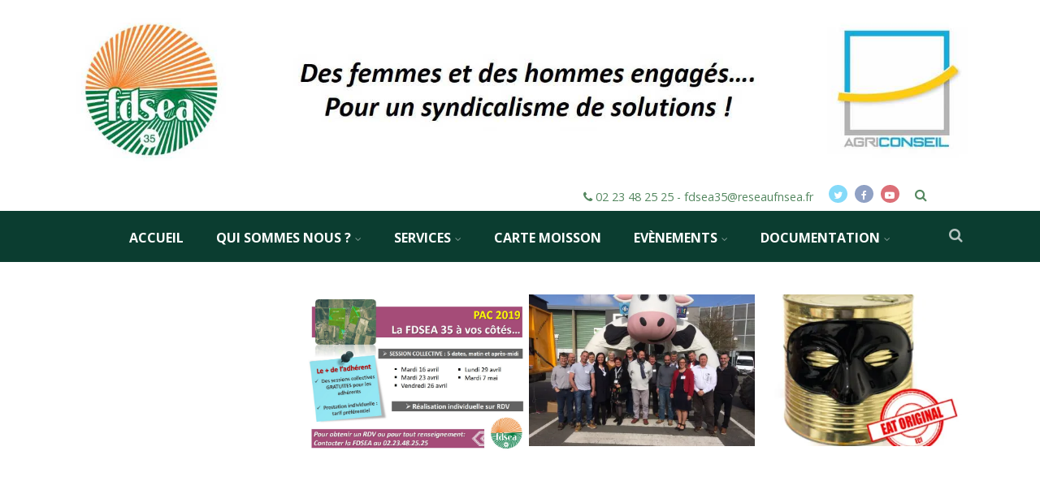

--- FILE ---
content_type: text/html; charset=UTF-8
request_url: https://www.fdsea35.fr/?m=201903
body_size: 16183
content:

<!DOCTYPE html>
<html xmlns="http://www.w3.org/1999/xhtml" lang="fr-FR" >
<head>
<meta http-equiv="Content-Type" content="text/html; charset=UTF-8" />	
<!--[if IE]><meta http-equiv="X-UA-Compatible" content="IE=edge,chrome=1"><![endif]-->
<meta name="viewport" content="width=device-width, initial-scale=1.0, shrink-to-fit=no"/>
<link rel="profile" href="http://gmpg.org/xfn/11"/>


<meta property="og:title" content="PAC 2019 : c&rsquo;est parti jusqu&rsquo;au 15 mai !"/>
<meta property="og:type" content="website"/>
<meta property="og:url" content="https://www.fdsea35.fr" />

<meta property="og:description" content=""/>
  <meta property="og:image" content="http://www.fdsea35.fr/wp-content/uploads/2019/03/FDSEA_encart-LH.jpg"/>
  <meta property="og:site_name" content=""/>


<!--HOME-->


<!--Summary-->

<!--Photo-->


<!--Product-->

<link rel="pingback" href="https://www.fdsea35.fr/xmlrpc.php" /> 
<title>mars, 2019 |</title>
<meta name='robots' content='max-image-preview:large' />

<!-- All In One SEO Pack 3.6.2[939,955] -->
<meta name="robots" content="noindex,follow" />

<script type="application/ld+json" class="aioseop-schema">{"@context":"https://schema.org","@graph":[{"@type":"Organization","@id":"https://www.fdsea35.fr/#organization","url":"https://www.fdsea35.fr/","name":"","sameAs":[]},{"@type":"WebSite","@id":"https://www.fdsea35.fr/#website","url":"https://www.fdsea35.fr/","name":"","publisher":{"@id":"https://www.fdsea35.fr/#organization"}},{"@type":"CollectionPage","@id":"https://www.fdsea35.fr/?m=202601#collectionpage","url":"https://www.fdsea35.fr/?m=202601","inLanguage":"fr-FR","name":"Mois : mars 2019","isPartOf":{"@id":"https://www.fdsea35.fr/#website"},"breadcrumb":{"@id":"https://www.fdsea35.fr/?m=202601#breadcrumblist"}},{"@type":"BreadcrumbList","@id":"https://www.fdsea35.fr/?m=202601#breadcrumblist","itemListElement":[{"@type":"ListItem","position":1,"item":{"@type":"WebPage","@id":"https://www.fdsea35.fr/","url":"https://www.fdsea35.fr/","name":"Accueil"}},{"@type":"ListItem","position":2,"item":{"@type":"WebPage","@id":"https://www.fdsea35.fr/?m=2026","url":"https://www.fdsea35.fr/?m=2026","name":"Année : 2019"}},{"@type":"ListItem","position":3,"item":{"@type":"WebPage","@id":"https://www.fdsea35.fr/?m=202601","url":"https://www.fdsea35.fr/?m=202601","name":"Mois : mars 2019"}}]}]}</script>
<link rel="canonical" href="https://www.fdsea35.fr/?m=201903" />
<!-- All In One SEO Pack -->
<link rel='dns-prefetch' href='//maps.googleapis.com' />
<link rel='dns-prefetch' href='//fonts.googleapis.com' />
<link rel="alternate" type="application/rss+xml" title=" &raquo; Flux" href="https://www.fdsea35.fr/?feed=rss2" />
<link rel="alternate" type="application/rss+xml" title=" &raquo; Flux des commentaires" href="https://www.fdsea35.fr/?feed=comments-rss2" />
<link rel="alternate" type="text/calendar" title=" &raquo; Flux iCal" href="https://www.fdsea35.fr?post_type=tribe_events&#038;ical=1" />
<script type="text/javascript">
window._wpemojiSettings = {"baseUrl":"https:\/\/s.w.org\/images\/core\/emoji\/14.0.0\/72x72\/","ext":".png","svgUrl":"https:\/\/s.w.org\/images\/core\/emoji\/14.0.0\/svg\/","svgExt":".svg","source":{"concatemoji":"https:\/\/www.fdsea35.fr\/wp-includes\/js\/wp-emoji-release.min.js"}};
/*! This file is auto-generated */
!function(e,a,t){var n,r,o,i=a.createElement("canvas"),p=i.getContext&&i.getContext("2d");function s(e,t){p.clearRect(0,0,i.width,i.height),p.fillText(e,0,0);e=i.toDataURL();return p.clearRect(0,0,i.width,i.height),p.fillText(t,0,0),e===i.toDataURL()}function c(e){var t=a.createElement("script");t.src=e,t.defer=t.type="text/javascript",a.getElementsByTagName("head")[0].appendChild(t)}for(o=Array("flag","emoji"),t.supports={everything:!0,everythingExceptFlag:!0},r=0;r<o.length;r++)t.supports[o[r]]=function(e){if(p&&p.fillText)switch(p.textBaseline="top",p.font="600 32px Arial",e){case"flag":return s("\ud83c\udff3\ufe0f\u200d\u26a7\ufe0f","\ud83c\udff3\ufe0f\u200b\u26a7\ufe0f")?!1:!s("\ud83c\uddfa\ud83c\uddf3","\ud83c\uddfa\u200b\ud83c\uddf3")&&!s("\ud83c\udff4\udb40\udc67\udb40\udc62\udb40\udc65\udb40\udc6e\udb40\udc67\udb40\udc7f","\ud83c\udff4\u200b\udb40\udc67\u200b\udb40\udc62\u200b\udb40\udc65\u200b\udb40\udc6e\u200b\udb40\udc67\u200b\udb40\udc7f");case"emoji":return!s("\ud83e\udef1\ud83c\udffb\u200d\ud83e\udef2\ud83c\udfff","\ud83e\udef1\ud83c\udffb\u200b\ud83e\udef2\ud83c\udfff")}return!1}(o[r]),t.supports.everything=t.supports.everything&&t.supports[o[r]],"flag"!==o[r]&&(t.supports.everythingExceptFlag=t.supports.everythingExceptFlag&&t.supports[o[r]]);t.supports.everythingExceptFlag=t.supports.everythingExceptFlag&&!t.supports.flag,t.DOMReady=!1,t.readyCallback=function(){t.DOMReady=!0},t.supports.everything||(n=function(){t.readyCallback()},a.addEventListener?(a.addEventListener("DOMContentLoaded",n,!1),e.addEventListener("load",n,!1)):(e.attachEvent("onload",n),a.attachEvent("onreadystatechange",function(){"complete"===a.readyState&&t.readyCallback()})),(e=t.source||{}).concatemoji?c(e.concatemoji):e.wpemoji&&e.twemoji&&(c(e.twemoji),c(e.wpemoji)))}(window,document,window._wpemojiSettings);
</script>
<style type="text/css">
img.wp-smiley,
img.emoji {
	display: inline !important;
	border: none !important;
	box-shadow: none !important;
	height: 1em !important;
	width: 1em !important;
	margin: 0 0.07em !important;
	vertical-align: -0.1em !important;
	background: none !important;
	padding: 0 !important;
}
</style>
	<link rel='stylesheet' id='tribe-common-skeleton-style-css' href='https://www.fdsea35.fr/wp-content/plugins/the-events-calendar/common/src/resources/css/common-skeleton.min.css' type='text/css' media='all' />
<link rel='stylesheet' id='tribe-tooltip-css' href='https://www.fdsea35.fr/wp-content/plugins/the-events-calendar/common/src/resources/css/tooltip.min.css' type='text/css' media='all' />
<link rel='stylesheet' id='wp-block-library-css' href='https://www.fdsea35.fr/wp-includes/css/dist/block-library/style.min.css' type='text/css' media='all' />
<style id='wp-block-library-inline-css' type='text/css'>
.has-text-align-justify{text-align:justify;}
</style>
<link rel='stylesheet' id='awsm-ead-public-css' href='https://www.fdsea35.fr/wp-content/plugins/embed-any-document/css/embed-public.min.css' type='text/css' media='all' />
<link rel='stylesheet' id='classic-theme-styles-css' href='https://www.fdsea35.fr/wp-includes/css/classic-themes.min.css' type='text/css' media='all' />
<style id='global-styles-inline-css' type='text/css'>
body{--wp--preset--color--black: #000000;--wp--preset--color--cyan-bluish-gray: #abb8c3;--wp--preset--color--white: #ffffff;--wp--preset--color--pale-pink: #f78da7;--wp--preset--color--vivid-red: #cf2e2e;--wp--preset--color--luminous-vivid-orange: #ff6900;--wp--preset--color--luminous-vivid-amber: #fcb900;--wp--preset--color--light-green-cyan: #7bdcb5;--wp--preset--color--vivid-green-cyan: #00d084;--wp--preset--color--pale-cyan-blue: #8ed1fc;--wp--preset--color--vivid-cyan-blue: #0693e3;--wp--preset--color--vivid-purple: #9b51e0;--wp--preset--gradient--vivid-cyan-blue-to-vivid-purple: linear-gradient(135deg,rgba(6,147,227,1) 0%,rgb(155,81,224) 100%);--wp--preset--gradient--light-green-cyan-to-vivid-green-cyan: linear-gradient(135deg,rgb(122,220,180) 0%,rgb(0,208,130) 100%);--wp--preset--gradient--luminous-vivid-amber-to-luminous-vivid-orange: linear-gradient(135deg,rgba(252,185,0,1) 0%,rgba(255,105,0,1) 100%);--wp--preset--gradient--luminous-vivid-orange-to-vivid-red: linear-gradient(135deg,rgba(255,105,0,1) 0%,rgb(207,46,46) 100%);--wp--preset--gradient--very-light-gray-to-cyan-bluish-gray: linear-gradient(135deg,rgb(238,238,238) 0%,rgb(169,184,195) 100%);--wp--preset--gradient--cool-to-warm-spectrum: linear-gradient(135deg,rgb(74,234,220) 0%,rgb(151,120,209) 20%,rgb(207,42,186) 40%,rgb(238,44,130) 60%,rgb(251,105,98) 80%,rgb(254,248,76) 100%);--wp--preset--gradient--blush-light-purple: linear-gradient(135deg,rgb(255,206,236) 0%,rgb(152,150,240) 100%);--wp--preset--gradient--blush-bordeaux: linear-gradient(135deg,rgb(254,205,165) 0%,rgb(254,45,45) 50%,rgb(107,0,62) 100%);--wp--preset--gradient--luminous-dusk: linear-gradient(135deg,rgb(255,203,112) 0%,rgb(199,81,192) 50%,rgb(65,88,208) 100%);--wp--preset--gradient--pale-ocean: linear-gradient(135deg,rgb(255,245,203) 0%,rgb(182,227,212) 50%,rgb(51,167,181) 100%);--wp--preset--gradient--electric-grass: linear-gradient(135deg,rgb(202,248,128) 0%,rgb(113,206,126) 100%);--wp--preset--gradient--midnight: linear-gradient(135deg,rgb(2,3,129) 0%,rgb(40,116,252) 100%);--wp--preset--duotone--dark-grayscale: url('#wp-duotone-dark-grayscale');--wp--preset--duotone--grayscale: url('#wp-duotone-grayscale');--wp--preset--duotone--purple-yellow: url('#wp-duotone-purple-yellow');--wp--preset--duotone--blue-red: url('#wp-duotone-blue-red');--wp--preset--duotone--midnight: url('#wp-duotone-midnight');--wp--preset--duotone--magenta-yellow: url('#wp-duotone-magenta-yellow');--wp--preset--duotone--purple-green: url('#wp-duotone-purple-green');--wp--preset--duotone--blue-orange: url('#wp-duotone-blue-orange');--wp--preset--font-size--small: 13px;--wp--preset--font-size--medium: 20px;--wp--preset--font-size--large: 36px;--wp--preset--font-size--x-large: 42px;--wp--preset--spacing--20: 0.44rem;--wp--preset--spacing--30: 0.67rem;--wp--preset--spacing--40: 1rem;--wp--preset--spacing--50: 1.5rem;--wp--preset--spacing--60: 2.25rem;--wp--preset--spacing--70: 3.38rem;--wp--preset--spacing--80: 5.06rem;--wp--preset--shadow--natural: 6px 6px 9px rgba(0, 0, 0, 0.2);--wp--preset--shadow--deep: 12px 12px 50px rgba(0, 0, 0, 0.4);--wp--preset--shadow--sharp: 6px 6px 0px rgba(0, 0, 0, 0.2);--wp--preset--shadow--outlined: 6px 6px 0px -3px rgba(255, 255, 255, 1), 6px 6px rgba(0, 0, 0, 1);--wp--preset--shadow--crisp: 6px 6px 0px rgba(0, 0, 0, 1);}:where(.is-layout-flex){gap: 0.5em;}body .is-layout-flow > .alignleft{float: left;margin-inline-start: 0;margin-inline-end: 2em;}body .is-layout-flow > .alignright{float: right;margin-inline-start: 2em;margin-inline-end: 0;}body .is-layout-flow > .aligncenter{margin-left: auto !important;margin-right: auto !important;}body .is-layout-constrained > .alignleft{float: left;margin-inline-start: 0;margin-inline-end: 2em;}body .is-layout-constrained > .alignright{float: right;margin-inline-start: 2em;margin-inline-end: 0;}body .is-layout-constrained > .aligncenter{margin-left: auto !important;margin-right: auto !important;}body .is-layout-constrained > :where(:not(.alignleft):not(.alignright):not(.alignfull)){max-width: var(--wp--style--global--content-size);margin-left: auto !important;margin-right: auto !important;}body .is-layout-constrained > .alignwide{max-width: var(--wp--style--global--wide-size);}body .is-layout-flex{display: flex;}body .is-layout-flex{flex-wrap: wrap;align-items: center;}body .is-layout-flex > *{margin: 0;}:where(.wp-block-columns.is-layout-flex){gap: 2em;}.has-black-color{color: var(--wp--preset--color--black) !important;}.has-cyan-bluish-gray-color{color: var(--wp--preset--color--cyan-bluish-gray) !important;}.has-white-color{color: var(--wp--preset--color--white) !important;}.has-pale-pink-color{color: var(--wp--preset--color--pale-pink) !important;}.has-vivid-red-color{color: var(--wp--preset--color--vivid-red) !important;}.has-luminous-vivid-orange-color{color: var(--wp--preset--color--luminous-vivid-orange) !important;}.has-luminous-vivid-amber-color{color: var(--wp--preset--color--luminous-vivid-amber) !important;}.has-light-green-cyan-color{color: var(--wp--preset--color--light-green-cyan) !important;}.has-vivid-green-cyan-color{color: var(--wp--preset--color--vivid-green-cyan) !important;}.has-pale-cyan-blue-color{color: var(--wp--preset--color--pale-cyan-blue) !important;}.has-vivid-cyan-blue-color{color: var(--wp--preset--color--vivid-cyan-blue) !important;}.has-vivid-purple-color{color: var(--wp--preset--color--vivid-purple) !important;}.has-black-background-color{background-color: var(--wp--preset--color--black) !important;}.has-cyan-bluish-gray-background-color{background-color: var(--wp--preset--color--cyan-bluish-gray) !important;}.has-white-background-color{background-color: var(--wp--preset--color--white) !important;}.has-pale-pink-background-color{background-color: var(--wp--preset--color--pale-pink) !important;}.has-vivid-red-background-color{background-color: var(--wp--preset--color--vivid-red) !important;}.has-luminous-vivid-orange-background-color{background-color: var(--wp--preset--color--luminous-vivid-orange) !important;}.has-luminous-vivid-amber-background-color{background-color: var(--wp--preset--color--luminous-vivid-amber) !important;}.has-light-green-cyan-background-color{background-color: var(--wp--preset--color--light-green-cyan) !important;}.has-vivid-green-cyan-background-color{background-color: var(--wp--preset--color--vivid-green-cyan) !important;}.has-pale-cyan-blue-background-color{background-color: var(--wp--preset--color--pale-cyan-blue) !important;}.has-vivid-cyan-blue-background-color{background-color: var(--wp--preset--color--vivid-cyan-blue) !important;}.has-vivid-purple-background-color{background-color: var(--wp--preset--color--vivid-purple) !important;}.has-black-border-color{border-color: var(--wp--preset--color--black) !important;}.has-cyan-bluish-gray-border-color{border-color: var(--wp--preset--color--cyan-bluish-gray) !important;}.has-white-border-color{border-color: var(--wp--preset--color--white) !important;}.has-pale-pink-border-color{border-color: var(--wp--preset--color--pale-pink) !important;}.has-vivid-red-border-color{border-color: var(--wp--preset--color--vivid-red) !important;}.has-luminous-vivid-orange-border-color{border-color: var(--wp--preset--color--luminous-vivid-orange) !important;}.has-luminous-vivid-amber-border-color{border-color: var(--wp--preset--color--luminous-vivid-amber) !important;}.has-light-green-cyan-border-color{border-color: var(--wp--preset--color--light-green-cyan) !important;}.has-vivid-green-cyan-border-color{border-color: var(--wp--preset--color--vivid-green-cyan) !important;}.has-pale-cyan-blue-border-color{border-color: var(--wp--preset--color--pale-cyan-blue) !important;}.has-vivid-cyan-blue-border-color{border-color: var(--wp--preset--color--vivid-cyan-blue) !important;}.has-vivid-purple-border-color{border-color: var(--wp--preset--color--vivid-purple) !important;}.has-vivid-cyan-blue-to-vivid-purple-gradient-background{background: var(--wp--preset--gradient--vivid-cyan-blue-to-vivid-purple) !important;}.has-light-green-cyan-to-vivid-green-cyan-gradient-background{background: var(--wp--preset--gradient--light-green-cyan-to-vivid-green-cyan) !important;}.has-luminous-vivid-amber-to-luminous-vivid-orange-gradient-background{background: var(--wp--preset--gradient--luminous-vivid-amber-to-luminous-vivid-orange) !important;}.has-luminous-vivid-orange-to-vivid-red-gradient-background{background: var(--wp--preset--gradient--luminous-vivid-orange-to-vivid-red) !important;}.has-very-light-gray-to-cyan-bluish-gray-gradient-background{background: var(--wp--preset--gradient--very-light-gray-to-cyan-bluish-gray) !important;}.has-cool-to-warm-spectrum-gradient-background{background: var(--wp--preset--gradient--cool-to-warm-spectrum) !important;}.has-blush-light-purple-gradient-background{background: var(--wp--preset--gradient--blush-light-purple) !important;}.has-blush-bordeaux-gradient-background{background: var(--wp--preset--gradient--blush-bordeaux) !important;}.has-luminous-dusk-gradient-background{background: var(--wp--preset--gradient--luminous-dusk) !important;}.has-pale-ocean-gradient-background{background: var(--wp--preset--gradient--pale-ocean) !important;}.has-electric-grass-gradient-background{background: var(--wp--preset--gradient--electric-grass) !important;}.has-midnight-gradient-background{background: var(--wp--preset--gradient--midnight) !important;}.has-small-font-size{font-size: var(--wp--preset--font-size--small) !important;}.has-medium-font-size{font-size: var(--wp--preset--font-size--medium) !important;}.has-large-font-size{font-size: var(--wp--preset--font-size--large) !important;}.has-x-large-font-size{font-size: var(--wp--preset--font-size--x-large) !important;}
.wp-block-navigation a:where(:not(.wp-element-button)){color: inherit;}
:where(.wp-block-columns.is-layout-flex){gap: 2em;}
.wp-block-pullquote{font-size: 1.5em;line-height: 1.6;}
</style>
<link rel='stylesheet' id='contact-form-7-css' href='https://www.fdsea35.fr/wp-content/plugins/contact-form-7/includes/css/styles.css' type='text/css' media='all' />
<link rel='stylesheet' id='spu-public-css-css' href='https://www.fdsea35.fr/wp-content/plugins/popups/public/assets/css/public.css' type='text/css' media='all' />
<link rel='stylesheet' id='optimizer-style-css' href='https://www.fdsea35.fr/wp-content/themes/optimizer_pro/style.css' type='text/css' media='all' />
<link rel='stylesheet' id='optimizer-style-core-css' href='https://www.fdsea35.fr/wp-content/themes/optimizer_pro/style_core.css' type='text/css' media='all' />
<link rel='stylesheet' id='icons-css' href='https://www.fdsea35.fr/wp-content/themes/optimizer_pro/assets/fonts/font-awesome.css' type='text/css' media='all' />
<link rel='stylesheet' id='portfolio-style-css' href='https://www.fdsea35.fr/wp-content/themes/optimizer_pro/assets/css/portfolio.css' type='text/css' media='all' />
<link rel='stylesheet' id='optimizer_google_fonts-css' href='//fonts.googleapis.com/css?family=Open+Sans%3Aregular%2Citalic%2C300%2C600%2C700%2C800%26subset%3Dlatin%2C' type='text/css' media='screen' />
<link rel='stylesheet' id='jetpack_css-css' href='https://www.fdsea35.fr/wp-content/plugins/jetpack/css/jetpack.css' type='text/css' media='all' />
<script type='text/javascript' src='https://www.fdsea35.fr/wp-includes/js/jquery/jquery.min.js' id='jquery-core-js'></script>
<script type='text/javascript' src='https://www.fdsea35.fr/wp-includes/js/jquery/jquery-migrate.min.js' id='jquery-migrate-js'></script>
<script type='text/javascript' id='jquery-migrate-js-after'>
jQuery(document).ready(function(){   jQuery(".so-panel.widget").each(function (){   jQuery(this).attr("id", jQuery(this).find(".so_widget_id").attr("data-panel-id"))  });  });
</script>
<link rel="https://api.w.org/" href="https://www.fdsea35.fr/index.php?rest_route=/" /><meta name="tec-api-version" content="v1"><meta name="tec-api-origin" content="https://www.fdsea35.fr"><link rel="https://theeventscalendar.com/" href="https://www.fdsea35.fr/index.php?rest_route=/tribe/events/v1/" />
<link rel='dns-prefetch' href='//v0.wordpress.com'/>
<link rel='dns-prefetch' href='//i0.wp.com'/>
<link rel='dns-prefetch' href='//i1.wp.com'/>
<link rel='dns-prefetch' href='//i2.wp.com'/>
<style type='text/css'>img#wpstats{display:none}</style><style type="text/css">

/*Fixed Background*/

	/*BOXED LAYOUT*/
	.site_boxed .layer_wrapper, body.home.site_boxed #slidera {width: 100%;float: left;margin: 0 0%;
	background-color: #ffffff;}
	.site_boxed .stat_bg, .site_boxed .stat_bg_overlay, .site_boxed .stat_bg img, .site_boxed .is-sticky .header{width:100%;}
	.site_boxed .social_buttons{background-color: #ffffff;}
	.site_boxed .center {width: 95%;margin: 0 auto;}
	.site_boxed .head_top .center{ width:95%;}
	/*Left Sidebar*/
	@media screen and (min-width: 960px){
	.header_sidebar.site_boxed #slidera, .header_sidebar.site_boxed .home_wrap.layer_wrapper, .header_sidebar.site_boxed .footer_wrap.layer_wrapper, .header_sidebar.site_boxed .page_wrap.layer_wrapper, .header_sidebar.site_boxed .post_wrap.layer_wrapper, .header_sidebar.site_boxed .page_blog_wrap.layer_wrapper, .header_sidebar.site_boxed .page_contact_wrap.layer_wrapper, .header_sidebar.site_boxed .page_fullwidth_wrap.layer_wrapper, .header_sidebar.site_boxed .category_wrap.layer_wrapper, .header_sidebar.site_boxed .search_wrap.layer_wrapper, .header_sidebar.site_boxed .fofo_wrap.layer_wrapper, .header_sidebar .site_boxed .author_wrap.layer_wrapper, .header_sidebar.site_boxed .head_top{width: calc(100% - 300px)!important;margin-left: calc(300px + 0%)!important;}
	.header_sidebar.site_boxed .stat_bg_overlay, .header_sidebar.site_boxed .stat_bg{width: calc(100% - 300px)!important;left: 300px;}
	
	}



/*Site Content Text Style*/
body, input, textarea{ 
	font-family:Open Sans; 	font-size:16px; 	}

.single_metainfo, .single_post .single_metainfo a, a:link, a:visited, .single_post_content .tabs li a{ color:#6d6d6d;}
body .listing-item .lt_cats a{ color:#6d6d6d;}

.sidr-class-header_s.sidr-class-head_search i:before {font-family: 'FontAwesome', Open Sans; ;}

/*LINK COLOR*/
.org_comment a, .thn_post_wrap a:not(.wp-block-button__link):link, .thn_post_wrap a:visited, .lts_lightbox_content a:link, .lts_lightbox_content a:visited, .athor_desc a:link, .athor_desc a:visited, .product_meta a:hover{color:#36915f;}
.org_comment a:hover, .thn_post_wrap a:not(.wp-block-button__link):link:hover, .lts_lightbox_content a:link:hover, .lts_lightbox_content a:visited:hover, .athor_desc a:link:hover, .athor_desc a:visited:hover{color:#70bc43;}








/*-----------------------------Static Slider Content box------------------------------------*/
.stat_content_inner .center{width:41%;}
.stat_content_inner{bottom:0%; color:#ffffff;}

/*SLIDER HEIGHT RESTRICT*/



/*SLIDER FONT SIZE*/
#accordion h3 a, #zn_nivo h3 a{font-size:36px; line-height:1.3em}
/*STATIC SLIDE CTA BUTTONS COLORS*/
.static_cta1.cta_hollow, .static_cta1.cta_hollow_big, .static_cta1.cta_hollow_small, .static_cta1.cta_square_hollow, .static_cta1.cta_square_hollow_big, .static_cta1.cta_square_hollow_small{ background:transparent!important; color:#ffffff;}
.static_cta1.cta_flat, .static_cta1.cta_flat_big, .static_cta1.cta_flat_small, .static_cta1.cta_rounded, .static_cta1.cta_rounded_big, .static_cta1.cta_rounded_small, .static_cta1.cta_hollow:hover, .static_cta1.cta_hollow_big:hover, .static_cta1.cta_hollow_small:hover, .static_cta1.cta_square, .static_cta1.cta_square_small, .static_cta1.cta_square_big, .static_cta1.cta_square_hollow:hover, .static_cta1.cta_square_hollow_small:hover, .static_cta1.cta_square_hollow_big:hover{ background:#27dbf7!important; color:#ffffff; border-color:#27dbf7!important;}


.static_cta2.cta_hollow, .static_cta2.cta_hollow_big, .static_cta2.cta_hollow_small, .static_cta2.cta_square_hollow, .static_cta2.cta_square_hollow_big, .static_cta2.cta_square_hollow_small{ background:transparent!important; color:#ffffff;}
.static_cta2.cta_flat, .static_cta2.cta_flat_big, .static_cta2.cta_flat_small, .static_cta2.cta_rounded, .static_cta2.cta_rounded_big, .static_cta2.cta_rounded_small, .static_cta2.cta_hollow:hover, .static_cta2.cta_hollow_big:hover, .static_cta2.cta_hollow_small:hover, .static_cta2.cta_square, .static_cta2.cta_square_small, .static_cta2.cta_square_big, .static_cta2.cta_square_hollow:hover, .static_cta2.cta_square_hollow_small:hover, .static_cta2.cta_square_hollow_big:hover{ background:#36abfc!important; color:#ffffff; border-color:#36abfc!important;}

/*------------------------SLIDER HEIGHT----------------------*/
/*Slider Height*/
#accordion, #slide_acord, .accord_overlay{ height:500px;}
.kwicks li{ max-height:500px;min-height:500px;}



/*-----------------------------COLORS------------------------------------*/
		/*Header Color*/
		.header{ position:relative!important; background-color:#0b3d30; 
				}
		
				
		.header_sidebar .head_inner{background-color:#0b3d30; }
		
				
		/*Boxed Header should have boxed width*/
		body.home.site_boxed .header_wrap.layer_wrapper{width: 100%;float: left;margin: 0 0%;}

		.home.has_trans_header.page .header, .home.has_trans_header.page-template-page-frontpage_template .is-sticky .header{ background-color:#0b3d30!important;}
		@media screen and (max-width: 480px){
		.home.has_trans_header .header{ background-color:#0b3d30!important;}
		}
		
				
		.home .is-sticky .header, .page_header_transparent .is-sticky .header{ position:fixed!important; background-color:#0b3d30!important;box-shadow: 0 0 4px rgba(0, 0, 0, 0.2)!important; transition-delay:0.3s; -webkit-transition-delay:0.3s; -moz-transition-delay:0.3s;}
		
		/*TOPBAR COLORS*/
		.head_top, #topbar_menu ul li a{ font-size:16px;}
		.head_top, .page_header_transparent .is-sticky .head_top, #topbar_menu #optimizer_minicart {background-color:#ffffff;}
		#topbar_menu #optimizer_minicart{color:#0b541b;}
		.page_header_transparent .head_top {  background: rgba(0, 0, 0, 0.3);}
		.head_search, .top_head_soc a, .tophone_on .head_phone, .tophone_on .head_phone span, .tophone_on .head_phone i, .tophone_on .head_phone a, .topsearch_on .head_phone a, .topsearch_on .head_search i, #topbar_menu ul li a, body.has_trans_header.home .is-sticky .head_top a, body.page_header_transparent .is-sticky .head_top a, body.has_trans_header.home .is-sticky #topbar_menu ul li a, body.page_header_transparent .is-sticky #topbar_menu ul li a, #topbar-hamburger-menu{color:#0b541b;}
		.head_top .social_bookmarks.bookmark_hexagon a:before {border-bottom-color: rgba(11,84,27, 0.3)!important;}
		.head_top .social_bookmarks.bookmark_hexagon a i {background-color:rgba(11,84,27, 0.3)!important;}
		.head_top .social_bookmarks.bookmark_hexagon a:after { border-top-color:rgba(11,84,27, 0.3)!important;}
		
		/*LOGO*/
				.logo h2, .logo h1, .logo h2 a, .logo h1 a{ 
			font-family:'Open Sans'; 			font-size:36px;			color:#555555;
      }

            
		span.desc{font-size: 36px;}
		body.has_trans_header.home .header .logo h2, body.has_trans_header.home .header .logo h1, body.has_trans_header.home .header .logo h2 a, body.has_trans_header.home .header .logo h1 a, body.has_trans_header.home span.desc, body.page_header_transparent .header .logo h2, body.page_header_transparent .header .logo h1, body.page_header_transparent .header .logo h2 a, body.page_header_transparent .header .logo h1 a, body.page_header_transparent span.desc, body.has_trans_header.home .head_top a{ color:#fff;}
		body.has_trans_header .is-sticky .header .logo h2 a, body.has_trans_header .is-sticky .header .logo h1 a, body.page_header_transparent .is-sticky .header .logo h2 a, body.page_header_transparent .is-sticky .header .logo h1 a{color:#555555;}
		#simple-menu, body.home.has_trans_header .is-sticky #simple-menu{color:#ffffff;}
		body.home.has_trans_header #simple-menu{color:#fff;}
		span.desc{color:#555555;}
		body.has_trans_header.home .is-sticky span.desc, body.page_header_transparent .is-sticky span.desc{color:#555555;}
		
		body.has_trans_header.home .is-sticky .header .logo h2 a, body.has_trans_header.home .is-sticky .header .logo h1 a, body.page_header_transparent .is-sticky .header .logo h2 a, body.page_header_transparent .is-sticky .header .logo h1 a{color:#555555;}
				
		/*MENU Text Color*/
		#topmenu ul li a, .header_s.head_search i{color:#ffffff;}
		body.has_trans_header.home #topmenu ul li a, body.page_header_transparent #topmenu ul li a, body.page_header_transparent .head_top a, body.has_trans_header.home #topbar_menu ul li a, body.page_header_transparent #topbar_menu ul li a, .home.has_trans_header .head_soc .social_bookmarks a, .page_header_transparent .head_soc .social_bookmarks a{ color:#fff;}
		body.header_sidebar.home #topmenu ul li a, #topmenu #optimizer_minicart{color:#ffffff;}
      
      #topmenu ul li ul:not(.mega-sub-menu){background-color:rgba(0,0,0, 0.5);}
      #topmenu ul li ul li a{color:#ffffff;}
      
		#topmenu ul li ul li a:hover{ background-color:#0b3d30; color:#FFFFFF;}
		.head_soc .social_bookmarks a, .home.has_trans_header .is-sticky .head_soc .social_bookmarks a, .page_header_transparent .is-sticky .head_soc .social_bookmarks a{color:#ffffff;}
		.head_soc .social_bookmarks.bookmark_hexagon a:before {border-bottom-color: rgba(255,255,255, 0.3)!important;}
		.head_soc .social_bookmarks.bookmark_hexagon a i {background-color:rgba(255,255,255, 0.3)!important;}
		.head_soc .social_bookmarks.bookmark_hexagon a:after { border-top-color:rgba(255,255,255, 0.3)!important;}
		body.has_trans_header.home .is-sticky #topmenu ul li a, body.page_header_transparent .is-sticky #topmenu ul li a{color:#ffffff;}
		
		/*Menu Highlight*/
		#topmenu li.menu_highlight_slim{ border-color:#ffffff;}
		#topmenu li.menu_highlight_slim:hover{ background-color:#0b3d30;border-color:#0b3d30;}
		#topmenu li.menu_highlight_slim:hover>a{ color:#FFFFFF!important;}
		#topmenu li.menu_highlight{ background-color:#0b3d30; border-color:#0b3d30;}
		#topmenu li.menu_highlight a, #topmenu li.menu_highlight_slim a{color:#FFFFFF!important;}
		#topmenu li.menu_highlight:hover{border-color:#0b3d30; background-color:transparent;}
		#topmenu li.menu_highlight:hover>a{ color:#0b3d30!important;}
		
		#topmenu ul li.menu_hover a{border-color:#f36d35;}
		#topmenu ul.menu>li:hover:after{background-color:#f36d35;}
		#topmenu ul li.menu_hover>a, body.has_trans_header.home #topmenu ul li.menu_hover>a, #topmenu ul li.current-menu-item>a[href*="#"]:hover{color:#f36d35;}
		#topmenu ul li.current-menu-item>a, body.header_sidebar #topmenu ul li.current-menu-item>a, body.has_trans_header.header_sidebar .is-sticky #topmenu ul li.current-menu-item>a, body.page_header_transparent.header_sidebar .is-sticky #topmenu ul li.current-menu-item>a{color:#19c45d;}
		#topmenu ul li.current-menu-item.onepagemenu_highlight>a, body.header_sidebar #topmenu ul li.menu_hover>a{color:#f36d35!important;}
		#topmenu ul li ul li.current-menu-item.onepagemenu_highlight a { color: #FFFFFF!important;}
		#topmenu ul li ul{border-color:#f36d35 transparent transparent transparent;}

		.logo_center_left #topmenu, .logo_center #topmenu{background-color:#0b3d30;}
		.left_header_content, .left_header_content a{color:#ffffff;}


		/*BASE Color*/
		.widget_border, .heading_border, #wp-calendar #today, .thn_post_wrap .more-link:hover, .moretag:hover, .search_term #searchsubmit, .error_msg #searchsubmit, #searchsubmit, .optimizer_pagenav a:hover, .nav-box a:hover .left_arro, .nav-box a:hover .right_arro, .pace .pace-progress, .homeposts_title .menu_border, span.widget_border, .ast_login_widget #loginform #wp-submit, .prog_wrap, .lts_layout1 a.image, .lts_layout2 a.image, .lts_layout3 a.image, .rel_tab:hover .related_img, .wpcf7-submit, .nivoinner .slide_button_wrap .lts_button, #accordion .slide_button_wrap .lts_button, .img_hover, p.form-submit #submit, .contact_form_wrap, .style2 .contact_form_wrap .contact_button, .style3 .contact_form_wrap .contact_button, .style4 .contact_form_wrap .contact_button, .optimizer_front_slider #opt_carousel .slidee li .acord_text .slide_button_wrap a, .hover_topborder .midrow_block:before, .acord_text p a{background-color:#0b3d30;} 
		
		.share_active, .comm_auth a, .logged-in-as a, .citeping a, .lay3 h2 a:hover, .lay4 h2 a:hover, .lay5 .postitle a:hover, .nivo-caption p a, .org_comment a, .org_ping a, .no_contact_map .contact_submit input, .contact_submit input:hover, .widget_calendar td a, .ast_biotxt a, .ast_bio .ast_biotxt h3, .lts_layout2 .listing-item h2 a:hover, .lts_layout3 .listing-item h2 a:hover, .lts_layout4 .listing-item h2 a:hover, .lts_layout5 .listing-item h2 a:hover, .rel_tab:hover .rel_hover, .post-password-form input[type~=submit], .bio_head h3, .blog_mo a:hover, .ast_navigation a:hover, .lts_layout4 .blog_mo a:hover{color:#0b3d30;}
		#home_widgets .widget .thn_wgt_tt, #sidebar .widget .thn_wgt_tt, #footer .widget .thn_wgt_tt, .astwt_iframe a, .ast_bio .ast_biotxt h3, .ast_bio .ast_biotxt a, .nav-box a span{color:#0b3d30;}
		.pace .pace-activity{border-top-color: #0b3d30!important;border-left-color: #0b3d30!important;}
		.pace .pace-progress-inner{box-shadow: 0 0 10px #0b3d30, 0 0 5px #0b3d30;
		  -webkit-box-shadow: 0 0 10px #0b3d30, 0 0 5px #0b3d30;
		  -moz-box-shadow: 0 0 10px #0b3d30, 0 0 5px #0b3d30;}
		
		.fotorama__thumb-border, .ast_navigation a:hover{ border-color:#0b3d30!important;}
		
		.hover_colorbg .midrow_block:before{ background-color:rgba(11,61,48, 0.3);}
		
		/*Text Color on BASE COLOR Element*/
		.icon_round a, #wp-calendar #today, .moretag:hover, .search_term #searchsubmit, .error_msg #searchsubmit, .optimizer_pagenav a:hover, .ast_login_widget #loginform #wp-submit, #searchsubmit, .prog_wrap, .rel_tab .related_img i, .lay1 h2.postitle a, .nivoinner .slide_button_wrap .lts_button, #accordion .slide_button_wrap .lts_button, .lts_layout1 .icon_wrap a, .lts_layout2 .icon_wrap a, .lts_layout3 .icon_wrap a, .lts_layout1 .icon_wrap a:hover, .lts_layout2 .icon_wrap a:hover, .lts_layout3 .icon_wrap a:hover, .optimizer_front_slider #opt_carousel .slidee li .acord_text .slide_button_wrap a{color:#FFFFFF!important;}
		.thn_post_wrap .listing-item .moretag:hover, body .lts_layout1 .listing-item .title, .lts_layout2 .img_wrap .optimizer_plus, .img_hover .icon_wrap a, #footer .widgets .widget .img_hover .icon_wrap a, body .thn_post_wrap .lts_layout1 .icon_wrap a, .wpcf7-submit, p.form-submit #submit, .optimposts .type-product span.onsale, .style2 .contact_form_wrap .contact_button, .style3 .contact_form_wrap .contact_button, .style4 .contact_form_wrap .contact_button, .lay3.portfolio_wrap .post_content .catag_list, .lay3.portfolio_wrap .post_content .catag_list a, .lay3.portfolio_wrap h2 a{color:#FFFFFF!important;}
		.hover_colorbg .midrow_block:before, .hover_colorbg .midrow_block:hover .block_content, .hover_colorbg .midrow_block:hover h2, .hover_colorbg .midrow_block:hover h3, .hover_colorbg .midrow_block:hover h4, .hover_colorbg .midrow_block:hover a, .contact_form_wrap .contact_button, .contact_buttn_spinner, .acord_text p a{color:#FFFFFF!important;}		
		




/*Sidebar Widget Background Color */
#sidebar .widget{ background-color:#ffffff;}
/*Widget Title Color */
#sidebar .widget .widgettitle, #sidebar .widget .widgettitle a{color:#f36b35;}
#sidebar .widget li a, #sidebar .widget, #sidebar .widget .widget_wrap{ color:#999999;}
#sidebar .widget .widgettitle, #sidebar .widget .widgettitle a, #sidebar .home_title{font-size:16px;}

#footer .widgets .widgettitle, #copyright a{color:#ffffff;}

/*FOOTER WIDGET COLORS*/
#footer{background-color: #222222; }
#footer .widgets .widget a, #footer .widgets{color:#666666;}
#footer .widgets .ast_scoial.social_style_round_text a span{color:#666666;}
/*COPYRIGHT COLORS*/
#copyright{background-color: #0b3d30;  background-size: cover;}
#copyright a, #copyright{color: #ffffff;}
.foot_soc .social_bookmarks a{color:#ffffff}
.foot_soc .social_bookmarks.bookmark_hexagon a:before {border-bottom-color: rgba(255,255,255, 0.3);}
.foot_soc .social_bookmarks.bookmark_hexagon a i {background-color:rgba(255,255,255, 0.3);}
.foot_soc .social_bookmarks.bookmark_hexagon a:after { border-top-color:rgba(255,255,255, 0.3);}



/*-------------------------------------TYPOGRAPHY--------------------------------------*/


/*Post Titles, headings and Menu Font*/
h1, h2, h3, h4, h5, h6, #topmenu ul li a, .postitle, .product_title{ 
   font-family:Open Sans;  
   }

#topmenu ul li a, .midrow_block h3, .lay1 h2.postitle, .more-link, .moretag, .single_post .postitle, .related_h3, .comments_template #comments, #comments_ping, #reply-title, #submit, #sidebar .widget .widgettitle, #sidebar .widget .widgettitle a, .search_term h2, .search_term #searchsubmit, .error_msg #searchsubmit, #footer .widgets .widgettitle, .home_title, body .lts_layout1 .listing-item .title, .lay4 h2.postitle, .lay2 h2.postitle a, #home_widgets .widget .widgettitle, .product_title, .page_head h1{ text-transform:uppercase;}

#topmenu ul li a{font-size:16px;}
#topmenu ul li {line-height: 16px;}

.single .single_post_content .postitle, .single-product h1.product_title, .single-product h2.product_title{font-size:32px;}

.page .page_head .postitle, .page .single_post .postitle, .archive .single_post .postitle{font-size:32px;}



/*Body Text Color*/
body, .home_cat a, .comment-form-comment textarea, .single_post_content .tabs li a, .thn_post_wrap .listing-item .moretag{ color:#6d6d6d;}
	
	

/*Post Title */
.postitle, .postitle a, .nav-box a, h3#comments, h3#comments_ping, .comment-reply-title, .related_h3, .nocomments, .lts_layout2 .listing-item h2 a, .lts_layout3 .listing-item h2 a, .lts_layout4 .listing-item h2 a, .lts_layout5 .listing-item h2 a, .author_inner h5, .product_title, .woocommerce-tabs h2, .related.products h2, .lts_layout4 .blog_mo a, .optimposts .type-product h2.postitle a, .woocommerce ul.products li.product h3, .portfolio_wrap .hover_style_5 h2 a, .portfolio_wrap .hover_style_5 .post_content .catag_list a, .portfolio_wrap .hover_style_5 .post_content .catag_list{ text-decoration:none; color:#666666;}

/*Headings Color in Post*/
.thn_post_wrap h1, .thn_post_wrap h2, .thn_post_wrap h3, .thn_post_wrap h4, .thn_post_wrap h5, .thn_post_wrap h6{color:#666666;}






.page-template-template_partspage-blog_template-php .lay4 .post_content{width:100%;}




.lay4 .ast_navigation .alignleft i:after, .lay5 .ast_navigation .alignleft i:after {content: "Previous Posts";}
.lay4 .ast_navigation .alignright i:after, .lay5 .ast_navigation .alignright i:after {content: "Next Posts";}
.lay4 .ast_navigation .alignleft i:after, .lay5 .ast_navigation .alignleft i:after , .lay4 .ast_navigation .alignright i:after, .lay5 .ast_navigation .alignright i:after{ font-family:Open Sans;}


.sidr{ background-color:#222222}


@media screen and (max-width: 480px){
body.home.has_trans_header .header .logo h1 a, body.home.has_trans_header .header .desc{ color:#555555!important;}
body.home.has_trans_header .header #simple-menu, body.has_trans_header.home #topmenu ul li a{color:#ffffff!important;}
}



@media screen and (max-width: 1024px) and (min-width: 481px){.logobefore, .logoafter{width: calc(50% - 1605px);} }


/*CUSTOM FONT---------------------------------------------------------*/
/*CUSTOM CSS*/

#topmenu {
    text-align: center;}</style>

<!--[if IE 9]>
<style type="text/css">
.text_block_wrap, .postsblck .center, .home_testi .center, #footer .widgets, .clients_logo img{opacity:1!important;}
#topmenu ul li.megamenu{ position:static!important;}
</style>
<![endif]-->
<!--[if IE]>
#searchsubmit{padding-top:12px;}
<![endif]-->
    
            
			<style type="text/css">
				/* If html does not have either class, do not show lazy loaded images. */
				html:not( .jetpack-lazy-images-js-enabled ):not( .js ) .jetpack-lazy-image {
					display: none;
				}
			</style>
			<script>
				document.documentElement.classList.add(
					'jetpack-lazy-images-js-enabled'
				);
			</script>
		
<!-- Jetpack Open Graph Tags -->
<meta property="og:type" content="website" />
<meta property="og:title" content="mars 2019" />
<meta property="og:image" content="https://i2.wp.com/www.fdsea35.fr/wp-content/uploads/2018/05/cropped-images-1.jpg?fit=512%2C512&amp;ssl=1" />
<meta property="og:image:width" content="512" />
<meta property="og:image:height" content="512" />
<meta property="og:locale" content="fr_FR" />

<!-- End Jetpack Open Graph Tags -->
<link rel="icon" href="https://i2.wp.com/www.fdsea35.fr/wp-content/uploads/2018/05/cropped-images-1.jpg?fit=32%2C32&#038;ssl=1" sizes="32x32" />
<link rel="icon" href="https://i2.wp.com/www.fdsea35.fr/wp-content/uploads/2018/05/cropped-images-1.jpg?fit=192%2C192&#038;ssl=1" sizes="192x192" />
<link rel="apple-touch-icon" href="https://i2.wp.com/www.fdsea35.fr/wp-content/uploads/2018/05/cropped-images-1.jpg?fit=180%2C180&#038;ssl=1" />
<meta name="msapplication-TileImage" content="https://i2.wp.com/www.fdsea35.fr/wp-content/uploads/2018/05/cropped-images-1.jpg?fit=270%2C270&#038;ssl=1" />
</head>

<body class="archive date do-etfw tribe-no-js tribe-bar-is-disabled site_full not_trans_header soc_pos_topfoot disable_slider_parallax not_frontpage elementor-default">


<!--HEADER-->
	        <div class="header_wrap layer_wrapper">
            
<!--HEADER STARTS-->
    <div class="header topbarlogo has_mobile_hamburger  headsearch_on" >
    
    
    <!--TOP HEADER-->
        
    <div class="head_top topsearch_on tophone_on  hide_topmenu">
    
        <div class="center">
        	            	            	            	<div class="logo hide_sitetitle hide_sitetagline">
                                            <a class="logoimga" title="" href="https://www.fdsea35.fr/"><img src="http://www.fdsea35.fr/wp-content/uploads/2018/07/Bandeau-accueil-2-21.jpg" alt="" width="1585" height="262" /></a>
                                                <span class="desc logoimg_desc"></span>
                                    </div>
                    
        	                        
            <div id="topbar_right">
              <div class="head_phone"><i class="fa fa-phone"></i> <span>02 23 48 25 25 - fdsea35@reseaufnsea.fr</span></div>
			  <div class="top_head_soc">
<div class="social_bookmarks social_color bookmark_round bookmark_size_normal">
	  	        	<a target="_blank" class="ast_fb" href="https://twitter.com/fdsea35?lang=fr"><i class="fa-facebook"></i></a>
                  	<a target="_blank" class="ast_twt" href="https://www.facebook.com/fdsea35/"><i class="fa-twitter"></i></a>            	<a target="_blank" class="ast_gplus" href="https://www.youtube.com/channel/UCkJnMuhKDDnmesaBaea0Jmg"><i class="fa-google-plus"></i></a> 
                                                              
            </div></div>
              
              <!--TOPBAR SEARCH-->
                <div class="head_search">
                    <form role="search" method="get" action="https://www.fdsea35.fr/" >
                        <input placeholder="Recherche ..." type="text" value="" name="s" id="topbar_s" />
                    </form>
                    <i class="fa fa-search"></i>
                </div>
                
                              
            </div>
			
        </div>
    </div>
    
        <!--TOP HEADER END-->
        
    
        <div class="center">
            <div class="head_inner">
            <!--LOGO START-->
                                       
            <!--LOGO END-->
            
            <!--MENU START--> 
                            <!--MOBILE MENU START-->
                                	<a id="simple-menu" class="" href="#sidr"><i class="fa fa-bars"></i></a>                	                                <!--MOBILE MENU END--> 
                
                
                
                
                <div id="topmenu" class="menu_style_1 mobile_hamburger "  >
                <div class="menu-header"><ul id="menu-menu-haut" class="menu"><li id="menu-item-1071" class="menu-item menu-item-type-custom menu-item-object-custom menu-item-home menu-item-1071"><a href="http://www.fdsea35.fr">Accueil</a></li>
<li id="menu-item-276" class="menu-item menu-item-type-custom menu-item-object-custom menu-item-has-children menu-item-276"><a>Qui sommes nous ?</a>
<ul class="sub-menu">
	<li id="menu-item-948" class="menu-item menu-item-type-post_type menu-item-object-page menu-item-948"><a href="https://www.fdsea35.fr/?page_id=363">Présentation</a></li>
	<li id="menu-item-942" class="menu-item menu-item-type-post_type menu-item-object-page menu-item-942"><a href="https://www.fdsea35.fr/?page_id=206">Organisation</a></li>
	<li id="menu-item-940" class="menu-item menu-item-type-post_type menu-item-object-page menu-item-940"><a href="https://www.fdsea35.fr/?page_id=116">Missions</a></li>
	<li id="menu-item-1554" class="menu-item menu-item-type-post_type menu-item-object-page menu-item-1554"><a href="https://www.fdsea35.fr/?page_id=1546">Adhésion</a></li>
	<li id="menu-item-2487" class="menu-item menu-item-type-post_type menu-item-object-page menu-item-2487"><a href="https://www.fdsea35.fr/?page_id=2101">Nos réseaux</a></li>
</ul>
</li>
<li id="menu-item-26" class="menu-item menu-item-type-custom menu-item-object-custom menu-item-has-children menu-item-26"><a>Services</a>
<ul class="sub-menu">
	<li id="menu-item-2227" class="menu-item menu-item-type-post_type menu-item-object-page menu-item-2227"><a href="https://www.fdsea35.fr/?page_id=1777">AGRICONSEIL</a></li>
	<li id="menu-item-2208" class="menu-item menu-item-type-post_type menu-item-object-page menu-item-2208"><a href="https://www.fdsea35.fr/?page_id=2197">Paie</a></li>
	<li id="menu-item-2209" class="menu-item menu-item-type-post_type menu-item-object-page menu-item-2209"><a href="https://www.fdsea35.fr/?page_id=266">Emploi</a></li>
	<li id="menu-item-273" class="menu-item menu-item-type-post_type menu-item-object-page menu-item-273"><a href="https://www.fdsea35.fr/?page_id=272">Juridique</a></li>
	<li id="menu-item-945" class="menu-item menu-item-type-post_type menu-item-object-page menu-item-945"><a href="https://www.fdsea35.fr/?page_id=289">Formation</a></li>
	<li id="menu-item-5365" class="menu-item menu-item-type-post_type menu-item-object-page menu-item-5365"><a href="https://www.fdsea35.fr/?page_id=5345">Aides à l’Embauche</a></li>
	<li id="menu-item-946" class="menu-item menu-item-type-post_type menu-item-object-page menu-item-946"><a href="https://www.fdsea35.fr/?page_id=283">Commandes groupées</a></li>
	<li id="menu-item-1362" class="menu-item menu-item-type-post_type menu-item-object-page menu-item-1362"><a href="https://www.fdsea35.fr/?page_id=1358">Déclaration PAC</a></li>
	<li id="menu-item-1372" class="menu-item menu-item-type-post_type menu-item-object-page menu-item-1372"><a href="https://www.fdsea35.fr/?page_id=1363">Mutualia</a></li>
</ul>
</li>
<li id="menu-item-4444" class="menu-item menu-item-type-post_type menu-item-object-page menu-item-4444"><a href="https://www.fdsea35.fr/?page_id=3314">Carte MOISSON</a></li>
<li id="menu-item-1118" class="menu-item menu-item-type-post_type menu-item-object-page menu-item-has-children menu-item-1118"><a href="https://www.fdsea35.fr/?page_id=1116">Evènements</a>
<ul class="sub-menu">
	<li id="menu-item-1122" class="menu-item menu-item-type-post_type menu-item-object-page menu-item-1122"><a href="https://www.fdsea35.fr/?page_id=1119">Rencontres à la ferme</a></li>
	<li id="menu-item-1132" class="menu-item menu-item-type-post_type menu-item-object-page menu-item-1132"><a href="https://www.fdsea35.fr/?page_id=1125">Fête de l’Agriculture</a></li>
	<li id="menu-item-1133" class="menu-item menu-item-type-post_type menu-item-object-page menu-item-1133"><a href="https://www.fdsea35.fr/?page_id=1123">Fermes ouvertes</a></li>
	<li id="menu-item-6120" class="menu-item menu-item-type-post_type menu-item-object-page menu-item-6120"><a href="https://www.fdsea35.fr/?page_id=1745">Tour de France</a></li>
</ul>
</li>
<li id="menu-item-275" class="menu-item menu-item-type-custom menu-item-object-custom menu-item-has-children menu-item-275"><a>Documentation</a>
<ul class="sub-menu">
	<li id="menu-item-5147" class="menu-item menu-item-type-post_type menu-item-object-page menu-item-5147"><a href="https://www.fdsea35.fr/?page_id=5124">Communiqués de presse</a></li>
	<li id="menu-item-943" class="menu-item menu-item-type-post_type menu-item-object-page menu-item-943"><a href="https://www.fdsea35.fr/?page_id=209">Nos acquis syndicaux</a></li>
	<li id="menu-item-937" class="menu-item menu-item-type-post_type menu-item-object-page menu-item-937"><a href="https://www.fdsea35.fr/?page_id=188">Liens utiles</a></li>
</ul>
</li>
</ul></div>                
                
                <!--LOAD THE HEADR SOCIAL LINKS-->
					<div class="head_soc">
						                    </div>
                    
              <!--Header SEARCH-->
                <div class="header_s head_search">
                    <form role="search" method="get" action="https://www.fdsea35.fr/" >
                        <input placeholder="Recherche ..." type="text" value="" name="s" id="head_s" />
                    </form>
                    <i class="fa fa-search"></i>
                </div>
                
                </div>
                
                
                
			            <!--MENU END-->
            
            <!--LEFT HEADER CONTENT-->
                        
            
            </div>
    </div>
    </div>
<!--HEADER ENDS-->        </div>
        
    
<!--Header END-->

	<!--Slider START-->
	
		 
	
      <!--Slider END-->


<div class="fixed_site layer_wrapper">
	<div class="fixed_wrap fixindex">
    
    <div class="lay1">
        <div class="center">
        
                        
        
            <div class="lay1_wrap ">
				                    
                      <div class="post-3102 post type-post status-publish format-standard hentry category-pac" id="post-3102"> 
                                 
       
                  <!--POST THUMBNAIL START-->
                      <div class="post_image hide_img_hover">
                      
                      	<!--Post Image Hover-->
                          <div class="img_hover"></div>
                          
                          <!--CALL POST IMAGE-->
                                                    <div class="imgwrap">       
                              <div class="icon_wrap animated fadeInUp">
                                                                                            </div>            
                          <a href="https://www.fdsea35.fr/?p=3102"><img alt="PAC 2019 : c&rsquo;est parti jusqu&rsquo;au 15 mai !" src="http://www.fdsea35.fr/wp-content/uploads/2019/03/FDSEA_encart-LH.jpg" /></a>		
                          </div>
                          
                                                    
                          <!--POST CONTENT-->
                          <div class="post_content">
                          <h2 class="postitle"><a href="https://www.fdsea35.fr/?p=3102" title="PAC 2019 : c&rsquo;est parti jusqu&rsquo;au 15 mai !">PAC 2019 : c&rsquo;est parti jusqu&rsquo;au 15 mai !</a></h2>
                          </div>
                          
                      </div>
                    <!--POST THUMBNAIL END-->  

                      </div>
                                
                      <div class="post-3077 post type-post status-publish format-standard has-post-thumbnail hentry category-lait" id="post-3077"> 
                                 
       
                  <!--POST THUMBNAIL START-->
                      <div class="post_image hide_img_hover">
                      
                      	<!--Post Image Hover-->
                          <div class="img_hover"></div>
                          
                          <!--CALL POST IMAGE-->
                                                    
                          <div class="imgwrap">    
                              <div class="icon_wrap animated fadeInUp">
                                                                                            </div>                 
                          <a href="https://www.fdsea35.fr/?p=3077"><img width="400" height="270" src="https://i1.wp.com/www.fdsea35.fr/wp-content/uploads/2019/03/congrès-FNPL-2019-scaled.jpg?resize=400%2C270&amp;ssl=1" class="attachment-optimizer_thumb size-optimizer_thumb wp-post-image jetpack-lazy-image" alt="" decoding="async" data-attachment-id="3078" data-permalink="https://www.fdsea35.fr/?attachment_id=3078" data-orig-file="https://i1.wp.com/www.fdsea35.fr/wp-content/uploads/2019/03/congrès-FNPL-2019-scaled.jpg?fit=2560%2C1920&amp;ssl=1" data-orig-size="2560,1920" data-comments-opened="1" data-image-meta="{&quot;aperture&quot;:&quot;2.2&quot;,&quot;credit&quot;:&quot;&quot;,&quot;camera&quot;:&quot;iPhone 5s&quot;,&quot;caption&quot;:&quot;&quot;,&quot;created_timestamp&quot;:&quot;1553093413&quot;,&quot;copyright&quot;:&quot;&quot;,&quot;focal_length&quot;:&quot;4.15&quot;,&quot;iso&quot;:&quot;32&quot;,&quot;shutter_speed&quot;:&quot;0.00026802465826856&quot;,&quot;title&quot;:&quot;&quot;,&quot;orientation&quot;:&quot;1&quot;}" data-image-title="congrès FNPL 2019" data-image-description="" data-medium-file="https://i1.wp.com/www.fdsea35.fr/wp-content/uploads/2019/03/congrès-FNPL-2019-scaled.jpg?fit=300%2C225&amp;ssl=1" data-large-file="https://i1.wp.com/www.fdsea35.fr/wp-content/uploads/2019/03/congrès-FNPL-2019-scaled.jpg?fit=690%2C518&amp;ssl=1" data-lazy-srcset="https://i1.wp.com/www.fdsea35.fr/wp-content/uploads/2019/03/congrès-FNPL-2019-scaled.jpg?resize=400%2C270&amp;ssl=1 400w, https://i1.wp.com/www.fdsea35.fr/wp-content/uploads/2019/03/congrès-FNPL-2019-scaled.jpg?zoom=2&amp;resize=400%2C270 800w, https://i1.wp.com/www.fdsea35.fr/wp-content/uploads/2019/03/congrès-FNPL-2019-scaled.jpg?zoom=3&amp;resize=400%2C270 1200w" data-lazy-sizes="(max-width: 400px) 100vw, 400px" data-lazy-src="https://i1.wp.com/www.fdsea35.fr/wp-content/uploads/2019/03/congrès-FNPL-2019-scaled.jpg?resize=400%2C270&amp;ssl=1&amp;is-pending-load=1" srcset="[data-uri]" /></a>
                          </div>
                          
                          
                                                    
                          <!--POST CONTENT-->
                          <div class="post_content">
                          <h2 class="postitle"><a href="https://www.fdsea35.fr/?p=3077" title="AG FNPL : les producteurs de l&rsquo;Ouest se font entendre">AG FNPL : les producteurs de l&rsquo;Ouest se font entendre</a></h2>
                          </div>
                          
                      </div>
                    <!--POST THUMBNAIL END-->  

                      </div>
                                
                      <div class="post-3048 post type-post status-publish format-standard has-post-thumbnail hentry category-actions-communications category-actions category-alimentation" id="post-3048"> 
                                 
       
                  <!--POST THUMBNAIL START-->
                      <div class="post_image hide_img_hover">
                      
                      	<!--Post Image Hover-->
                          <div class="img_hover"></div>
                          
                          <!--CALL POST IMAGE-->
                                                    
                          <div class="imgwrap">    
                              <div class="icon_wrap animated fadeInUp">
                                                                                            </div>                 
                          <a href="https://www.fdsea35.fr/?p=3048"><img width="400" height="270" src="https://i1.wp.com/www.fdsea35.fr/wp-content/uploads/2019/03/eat-original.jpg?resize=400%2C270&amp;ssl=1" class="attachment-optimizer_thumb size-optimizer_thumb wp-post-image jetpack-lazy-image" alt="" decoding="async" loading="lazy" data-attachment-id="3050" data-permalink="https://www.fdsea35.fr/?attachment_id=3050" data-orig-file="https://i1.wp.com/www.fdsea35.fr/wp-content/uploads/2019/03/eat-original.jpg?fit=586%2C541&amp;ssl=1" data-orig-size="586,541" data-comments-opened="1" data-image-meta="{&quot;aperture&quot;:&quot;0&quot;,&quot;credit&quot;:&quot;Aur\u00e9lie CHAPEAU&quot;,&quot;camera&quot;:&quot;&quot;,&quot;caption&quot;:&quot;&quot;,&quot;created_timestamp&quot;:&quot;1551459036&quot;,&quot;copyright&quot;:&quot;&quot;,&quot;focal_length&quot;:&quot;0&quot;,&quot;iso&quot;:&quot;0&quot;,&quot;shutter_speed&quot;:&quot;0&quot;,&quot;title&quot;:&quot;&quot;,&quot;orientation&quot;:&quot;0&quot;}" data-image-title="eat original" data-image-description="" data-medium-file="https://i1.wp.com/www.fdsea35.fr/wp-content/uploads/2019/03/eat-original.jpg?fit=300%2C277&amp;ssl=1" data-large-file="https://i1.wp.com/www.fdsea35.fr/wp-content/uploads/2019/03/eat-original.jpg?fit=586%2C541&amp;ssl=1" data-lazy-src="https://i1.wp.com/www.fdsea35.fr/wp-content/uploads/2019/03/eat-original.jpg?resize=400%2C270&amp;ssl=1&amp;is-pending-load=1" srcset="[data-uri]" /></a>
                          </div>
                          
                          
                                                    
                          <!--POST CONTENT-->
                          <div class="post_content">
                          <h2 class="postitle"><a href="https://www.fdsea35.fr/?p=3048" title="Pétition « Eat original » : Votez et relayez la pétition !">Pétition « Eat original » : Votez et relayez la pétition !</a></h2>
                          </div>
                          
                      </div>
                    <!--POST THUMBNAIL END-->  

                      </div>
               
  
                            
            </div><!--lay1_wrap class end-->
        
        
        
        <!--PAGINATION START-->
            <div class="ast_pagenav">
                            </div>
        <!--PAGINATION END-->
        
               </div><!--center class end-->
    </div><!--lay1 class end-->	</div>
</div>

		
    <a class="to_top "><i class="fa-angle-up fa-2x"></i></a>
    

<!--Footer Start-->
<div class="footer_wrap layer_wrapper ">

    <div id="footer" class="footer_center" >
        <div class="center">
                    <!--Footer Widgets START-->
            <div class="widgets">
                <ul>
                    <li id="ast_fb_widget-3"   class=" widget_col_1 widget_visbility_1 widget ast_fb_widget" data-widget-id="ast_fb_widget-3"><div class="widget_wrap"><h4 class="widgettitle">Suivez nous sur Facebook</h4><div class="ast_fb"><div id="fb-root"></div>
			<script>(function(d, s, id) {
			  var js, fjs = d.getElementsByTagName(s)[0];
			  if (d.getElementById(id)) return;
			  js = d.createElement(s); js.id = id;
			  js.src = "//connect.facebook.net/en_US/sdk.js#xfbml=1&version=v2.3&appId=219966444765853";
			  fjs.parentNode.insertBefore(js, fjs);
			}(document, "script", "facebook-jssdk"));</script>

<div class="fb-page" data-href="https://www.facebook.com/fdsea35/" data-height="200px" data-small-header="true" data-adapt-container-width="true" data-hide-cover="true" data-show-facepile="true" data-show-posts="false"><div class="fb-xfbml-parse-ignore"><blockquote cite="https://www.facebook.com/facebook"><a href="https://www.facebook.com/fdsea35/">Facebook</a></blockquote></div></div>
</div></div></li><li id="do-etfw-5"   class=" widget_col_1 widget_visbility_1 widget widget-do-etfw" data-widget-id="do-etfw-5"><div class="widget_wrap">					<h4 class="widgettitle">Suivez nous sur Twitter</h4>		
		<a class="twitter-timeline" data-height="400" data-tweet-limit="1" data-theme="light" data-link-color="#3b94d9" data-border-color="#f5f5f5" href="https://twitter.com/fdsea35">Tweets by @fdsea35</a>
</div></li>                </ul>
            </div>
            <!--Footer Widgets END-->
          
	</div>
            <!--Copyright Footer START-->
                <div id="copyright" class="soc_right copyright_center">
                    <div class="center">
                    
                        <!--Site Copyright Text START-->
                                <div class="copytext"><div id="copyright" class="soc_right"><div class="center"><div class="copytext"><p>2018 - Tous droits réservés -  FDSEA35<br /><a href="http://www.fdsea35.fr/?page_id=3808">Mentions légales</a></p></div></div></div></div>
                            
                        <!--Site Copyright Text END-->
                   
                   <div class="foot_right_wrap">  
                        <!--FOOTER MENU START-->   
                                                <!--FOOTER MENU END-->
                        
                        <!--SOCIAL ICONS START-->
                            
                            <div class="foot_soc">
<div class="social_bookmarks social_color bookmark_round bookmark_size_normal">
	  	        	<a target="_blank" class="ast_fb" href="https://twitter.com/fdsea35?lang=fr"><i class="fa-facebook"></i></a>
                  	<a target="_blank" class="ast_twt" href="https://www.facebook.com/fdsea35/"><i class="fa-twitter"></i></a>            	<a target="_blank" class="ast_gplus" href="https://www.youtube.com/channel/UCkJnMuhKDDnmesaBaea0Jmg"><i class="fa-google-plus"></i></a> 
                                                              
            </div></div>
                            
                        <!--SOCIAL ICONS END-->
                    </div>
                    
                    </div><!--Center END-->
    
                </div>
            <!--Copyright Footer END-->
    </div>


</div><!--layer_wrapper class END-->
<!--Footer END-->

		<script>
		( function ( body ) {
			'use strict';
			body.className = body.className.replace( /\btribe-no-js\b/, 'tribe-js' );
		} )( document.body );
		</script>
			<div style="display:none">
	</div>
<script type="text/javascript">
    jQuery(window).on('load', function(){
		jQuery('#zn_nivo').waitForImages(function() {
		// nivoslider init
		jQuery('#zn_nivo').nivoSlider({
				effect: 'fade',
				animSpeed:700,
				pauseTime:6000,
				startSlide:0,
				slices:10,
				directionNav:true,
				directionNavHide:true,
				controlNav:true,
				controlNavThumbs:false,
				keyboardNav:true,
								manualAdvance: true,
								pauseOnHover:true,
				captionOpacity:0.8,
				afterLoad: function(){
					jQuery("#zn_nivo .nivo-main-image").attr('src', jQuery('#zn_nivo img').eq(0).attr('data-src'));
					jQuery(".nivo-caption .slide_button_wrap .lts_button").css({"display":"none"});
					jQuery(".nivo-caption").animate({"opacity": "1"}, {easing:"easeOutQuad", duration: 600});
					
					jQuery(".nivo-caption").animate({"bottom":"25%"}, {easing:"easeOutQuad", duration: 1000})
						.promise().done(function (){	
						jQuery(".nivo-caption .slide_desc, .nivo-caption .slide_button_wrap .lts_button").animate({"opacity": "1", "top":"0px"}, {easing:"easeOutQuad", duration: 600}).promise().done(function (){	
						jQuery(".nivo-caption .slide_button_wrap .lts_button").addClass('bounceIn').css({"display":"block"});
					});
					
					});
						
				},
				beforeChange: function(){
					jQuery(".nivo-caption .slide_button_wrap .lts_button").css({"display":"none"});
					
					jQuery(".nivo-caption").animate({"opacity": "0", "bottom":"10%"}, {easing:"easeOutQuad", duration: 600})
						.promise().done(function (){	
						jQuery(".nivo-caption .slide_desc, .nivo-caption .slide_button_wrap .lts_button").animate({"opacity": "0", "top":"20px"}, {easing:"easeOutQuad", duration: 600}).promise().done(function (){	
						jQuery(".nivo-caption .slide_button_wrap .lts_button").css({"display":"none"});
					});
				});
				},
				afterChange: function(){
					jQuery(".nivo-caption .slide_button_wrap .lts_button").css({"display":"none"});
					
					jQuery(".nivo-caption").animate({"bottom":"25%", "opacity": "1"}, {easing:"easeOutQuad", duration: 1000})
					.promise().done(function (){	
					jQuery(".nivo-caption .slide_desc, .nivo-caption .slide_button_wrap .lts_button").animate({"opacity": "1", "top":"0px"}, {easing:"easeOutQuad", duration: 600}).promise().done(function (){	
					jQuery(".nivo-caption .slide_button_wrap .lts_button").addClass('bounceIn').css({"display":"block"});
					});
				});
						
				}
		});
		jQuery('#zn_nivo').css({"height":"auto"});
	});
	});
</script>




		<script>jQuery(".stat_content_inner").find("p").last().css({"marginBottom":"0"});</script>




<script type="text/javascript">

//Hide Slider until its loaded
jQuery('#zn_nivo, .nivo-controlNav').css({"display":"none"});	

	//Midrow Blocks Equal Width
	if(jQuery('.midrow_block').length == 4){ jQuery('.midrow_blocks').addClass('fourblocks'); }
	if(jQuery('.midrow_block').length == 3){ jQuery('.midrow_blocks').addClass('threeblocks'); }
	if(jQuery('.midrow_block').length == 2){ jQuery('.midrow_blocks').addClass('twoblocks'); }
	if(jQuery('.midrow_block').length == 1){ jQuery('.midrow_blocks').addClass('oneblock'); }



	



					

jQuery(window).on('load', function(){
	jQuery('.stat_has_slideshow').css({"maxHeight":"none"});
	jQuery('.static_gallery').nivoSlider({effect: 'fade', directionNav: false, controlNav: false, pauseOnHover:false, slices:6, pauseTime:7000});
});

jQuery(document).ready(function() {
	jQuery('.pd_flick_gallery li img').addClass('hasimg');
});



jQuery(window).on('load', function(){
	jQuery('.single-product .single_post .thumbnails').looper({interval: false});
	jQuery('.archive.woocommerce-page.woo_archive_layout4 ul.products li.product').matchHeight({ property: 'min-height', byRow: 'height'});
	jQuery('.woocommerce.single.woo_single_layout1 .yith-wcwl-add-to-wishlist').insertBefore('div[itemprop="offers"]');
	jQuery('.woocommerce.single.woo_single_layout4 #content .onsale').prependTo('.woocommerce.single.woo_single_layout4 #content .product .images');
});
</script> 							
				<script type="text/javascript">
					//Layout3 Masonry
					var container = document.querySelector('.port_layout_3');
					var msnry;
					if(container){
						imagesLoaded( container, function() {
							new Masonry( container, {
						  // options
						  itemSelector: '.hentry'
						});
						});
					}
				</script>
				


        		<script> /* <![CDATA[ */var tribe_l10n_datatables = {"aria":{"sort_ascending":": activer pour trier la colonne ascendante","sort_descending":": activer pour trier la colonne descendante"},"length_menu":"Afficher les saisies _MENU_","empty_table":"Aucune donn\u00e9e disponible sur le tableau","info":"Affichant_START_ \u00e0 _END_ du _TOTAL_ des saisies","info_empty":"Affichant 0 \u00e0 0 de 0 saisies","info_filtered":"(filtr\u00e9 \u00e0 partir du total des saisies _MAX_ )","zero_records":"Aucun enregistrement correspondant trouv\u00e9","search":"Rechercher :","all_selected_text":"Tous les \u00e9l\u00e9ments de cette page ont \u00e9t\u00e9 s\u00e9lectionn\u00e9s. ","select_all_link":"S\u00e9lectionner toutes les pages","clear_selection":"Effacer la s\u00e9lection.","pagination":{"all":"Tout","next":"Suivant","previous":"Pr\u00e9c\u00e9dent"},"select":{"rows":{"0":"","_":": a s\u00e9lectionn\u00e9 %d rang\u00e9es","1":": a s\u00e9lectionn\u00e9 une rang\u00e9e"}},"datepicker":{"dayNames":["dimanche","lundi","mardi","mercredi","jeudi","vendredi","samedi"],"dayNamesShort":["dim","lun","mar","mer","jeu","ven","sam"],"dayNamesMin":["D","L","M","M","J","V","S"],"monthNames":["janvier","f\u00e9vrier","mars","avril","mai","juin","juillet","ao\u00fbt","septembre","octobre","novembre","d\u00e9cembre"],"monthNamesShort":["janvier","f\u00e9vrier","mars","avril","mai","juin","juillet","ao\u00fbt","septembre","octobre","novembre","d\u00e9cembre"],"monthNamesMin":["Jan","F\u00e9v","Mar","Avr","Mai","Juin","Juil","Ao\u00fbt","Sep","Oct","Nov","D\u00e9c"],"nextText":"Suivant","prevText":"Pr\u00e9c\u00e9dent","currentText":"Aujourd\u2019hui ","closeText":"Termin\u00e9","today":"Aujourd\u2019hui ","clear":"Effac\u00e9"}};/* ]]> */ </script><script type='text/javascript' src='https://www.fdsea35.fr/wp-content/plugins/jetpack/_inc/build/photon/photon.min.js' id='jetpack-photon-js'></script>
<script type='text/javascript' src='https://www.fdsea35.fr/wp-content/plugins/embed-any-document/js/pdfobject.min.js' id='awsm-ead-pdf-object-js'></script>
<script type='text/javascript' id='awsm-ead-public-js-extra'>
/* <![CDATA[ */
var eadPublic = [];
/* ]]> */
</script>
<script type='text/javascript' src='https://www.fdsea35.fr/wp-content/plugins/embed-any-document/js/embed-public.min.js' id='awsm-ead-public-js'></script>
<script type='text/javascript' id='contact-form-7-js-extra'>
/* <![CDATA[ */
var wpcf7 = {"apiSettings":{"root":"https:\/\/www.fdsea35.fr\/index.php?rest_route=\/contact-form-7\/v1","namespace":"contact-form-7\/v1"}};
/* ]]> */
</script>
<script type='text/javascript' src='https://www.fdsea35.fr/wp-content/plugins/contact-form-7/includes/js/scripts.js' id='contact-form-7-js'></script>
<script type='text/javascript' id='spu-public-js-extra'>
/* <![CDATA[ */
var spuvar = {"is_admin":"","disable_style":"","ajax_mode":"","ajax_url":"https:\/\/www.fdsea35.fr\/wp-admin\/admin-ajax.php","ajax_mode_url":"https:\/\/www.fdsea35.fr\/?spu_action=spu_load","pid":"0","is_front_page":"","is_category":"","site_url":"https:\/\/www.fdsea35.fr","is_archive":"1","is_search":"","is_preview":"","seconds_confirmation_close":"5"};
var spuvar_social = [];
/* ]]> */
</script>
<script type='text/javascript' src='https://www.fdsea35.fr/wp-content/plugins/popups/public/assets/js/public.js' id='spu-public-js'></script>
<script type='text/javascript' src='https://www.fdsea35.fr/wp-content/themes/optimizer_pro/assets/js/optimizer.js' id='optimizer_js-js'></script>
<script type='text/javascript' id='optimizer_otherjs-js-extra'>
/* <![CDATA[ */
var optimo = {"smoothscroll":""};
/* ]]> */
</script>
<script type='text/javascript' src='https://www.fdsea35.fr/wp-content/themes/optimizer_pro/assets/js/other.js' id='optimizer_otherjs-js'></script>
<script type='text/javascript' id='optimizer_core-js-extra'>
/* <![CDATA[ */
var optim = {"ajaxurl":"https:\/\/www.fdsea35.fr\/wp-admin\/admin-ajax.php","sent":"Message Envoy\u00e9 avec Succ\u00e8s !","day":"Journ\u00e9es","hour":"Heures","mins":"Minute","sec":"Sec","redirect":""};
/* ]]> */
</script>
<script type='text/javascript' src='https://www.fdsea35.fr/wp-content/themes/optimizer_pro/assets/js/core.js' id='optimizer_core-js'></script>
<script type='text/javascript' src='https://www.fdsea35.fr/wp-content/themes/optimizer_pro/assets/js/magnific-popup.js' id='optimizer_lightbox-js'></script>
<script type='text/javascript' src='https://www.fdsea35.fr/wp-content/themes/optimizer_pro/assets/js/portfolio.js' id='portfolio-js-js'></script>
<script type='text/javascript' src='https://www.fdsea35.fr/wp-content/themes/optimizer_pro/assets/js/masonry.js' id='optimizer_masonry-js'></script>
<script type='text/javascript' src='https://www.fdsea35.fr/wp-content/plugins/easy-twitter-feed-widget/js/twitter-widgets.js' id='do-etfw-twitter-widgets-js'></script>
<script type='text/javascript' src='https://www.fdsea35.fr/wp-content/plugins/jetpack/_inc/build/widgets/eu-cookie-law/eu-cookie-law.min.js' id='eu-cookie-law-script-js'></script>
<script type='text/javascript' src='https://www.fdsea35.fr/wp-content/themes/optimizer_pro/assets/js/map-styles.js' id='optimizer_map-js'></script>
<script type='text/javascript' src='https://maps.googleapis.com/maps/api/js?key=AIzaSyCeTS3i2ep5iQgXui6HBxl3RMwz3RmrEDA' id='optimizer_googlemaps-js'></script>
<script type='text/javascript' src='https://www.fdsea35.fr/wp-content/plugins/jetpack/_inc/build/lazy-images/js/lazy-images.min.js' id='jetpack-lazy-images-js'></script>
	
	<script>
		if (document.getElementById("asthemap-optimizer_front_map-3")) {
								
				function initialize_optimizer_front_map_3() {
					
					var locations_optimizer_front_map_3 = [
											['Rond-Point Maurice Le Lannou, ZAC Champeaux, 35000 Rennes', 48.114272, -1.713752],
						
					];
					
					
					window.map_optimizer_front_map_3 = new google.maps.Map(document.getElementById("asthemap-optimizer_front_map-3"), {
						mapTypeId: google.maps.MapTypeId.ROADMAP,
						scrollwheel: false,
										
					});
				
					var infowindow = new google.maps.InfoWindow();
				
					var bounds = new google.maps.LatLngBounds();
				
					for (i = 0; i < locations_optimizer_front_map_3.length; i++) {
						marker = new google.maps.Marker({
							position: new google.maps.LatLng(locations_optimizer_front_map_3[i][1], locations_optimizer_front_map_3[i][2]),
							map: map_optimizer_front_map_3						});
				
						bounds.extend(marker.position);
				
						google.maps.event.addListener(marker, 'click', (function (marker, i) {
							return function () {
								infowindow.setContent(locations_optimizer_front_map_3[i][0]);
								infowindow.open(map_optimizer_front_map_3, marker);
							}
						})(marker, i));
					}
					
					var center;
					function calculateCenter() {
					  center = map_optimizer_front_map_3.getCenter();
					}
				
					map_optimizer_front_map_3.fitBounds(bounds);
				
					var listener = google.maps.event.addListener(map_optimizer_front_map_3, "idle", function () {
						map_optimizer_front_map_3.setZoom(15);
						google.maps.event.removeListener(listener);
						calculateCenter();
					});
					
					google.maps.event.addDomListener(window, 'resize', function() {
					  map_optimizer_front_map_3.setCenter(center);
					});
				}
				

				google.maps.event.addDomListener(window, 'load', initialize_optimizer_front_map_3);
				jQuery(document).ajaxStop(initialize_optimizer_front_map_3)
		}
	</script>
<script type='text/javascript' src='https://stats.wp.com/e-202603.js' async='async' defer='defer'></script>
<script type='text/javascript'>
	_stq = window._stq || [];
	_stq.push([ 'view', {v:'ext',j:'1:8.3.3',blog:'148733399',post:'0',tz:'1',srv:'www.fdsea35.fr'} ]);
	_stq.push([ 'clickTrackerInit', '148733399', '0' ]);
</script>
</body>
</html>

--- FILE ---
content_type: text/css
request_url: https://www.fdsea35.fr/wp-content/themes/optimizer_pro/style.css
body_size: 28831
content:
/*
Theme Name: Optimizer PRO
Description: Optimizer, an easy to customize multipurpose theme with lots of powerful features. This theme lets you customize each elements without you having to touch any code. The theme comes with 2 site layout:Full width & boxed, Beautiful image slider, easy Logo upload, powerful theme options, Custom CSS Field & lots of layouts. Optimizer is 100% responsive built with HTML5 & CSS3, it's SEO friendly,mobile optimized & retina ready. It's translation ready and translated in 5 languages. Ready for WooCommerce, bbPress, Mailchimp, Contact Form 7.  The theme is rigorously tested and optimized for speed and faster page load time and has secure and clean code. It's perfect for any types of website - small business, portfolio, photography, corporate, personal & eCommerce websites.
Version: 0.7.3
Theme URI: https://optimizerwp.com/
Author: OptimizerWP
Author URI: https://optimizerwp.com/optimizer-pro/
License: GNU General Public License, v2 (or newer)
License URI: http://www.gnu.org/licenses/old-licenses/gpl-2.0.html
Text Domain: optimizer
Tested up to: 5.5
Tags: two-columns, left-sidebar, custom-background, custom-colors, custom-menu, featured-images, theme-options, right-sidebar, full-width-template, one-column, three-columns, flexible-header, rtl-language-support, sticky-post, threaded-comments, translation-ready, photography, portfolio, blog, e-commerce, footer-widgets
*/

body{ background:#ffffff; margin:0; padding:0; font-family:Arial, Helvetica, sans-serif; font-size:16px; color:#999;}
.center{ width:85%; margin:0 auto;}
img{max-width:100%;height: auto;}
h1, h2, h3, h4, h5, h6 { line-height: 1.7em;}

/*Full width pages*/
body .no_sidebar{ width:100%;}


/*DIVIDERS*/
.optimizer_divider { width: 130px; height: 30px;margin: 0 auto; margin-top:30px;}
.optimizer_divider .div_left { width: 45px;height: 1px;background: #999; float: left;}
.optimizer_divider .div_right { width: 45px; float: left; height: 1px; background: #999;}
.optimizer_divider .div_middle {  float: left; margin: 10px; margin-top: -10px;line-height: 18px;}
.optimizer_divider .div_middle .fa-heart{font-size: 14px;}
.optimizer_divider .div_middle .fa-bolt{font-size: 18px;}
.optimizer_divider .div_middle .fa-stop{font-size: 14px;transform: rotate(45deg); position: relative;}
.optimizer_divider .div_middle i.fa-minus {width: 6px;position: relative;transform: rotate(117deg);}
.optimizer_divider.title_underline .div_left { display: none;}
.optimizer_divider.title_underline .div_right { width: 45px; height: 3px; margin: 0 auto; float: none;display: block;}
.optimizer_divider.title_underline {  margin-top: 20px;}
.optimizer_divider .div_middle i.fa.fa-diamond {  font-size: 14px;}
.optimizer_divider .div_middle i.fa.fa-gg { font-size: 14px;}
.optimizer_divider br { display: none;}

.about_inner .divider_style_border-center.optimizer_divider, .about_inner .divider_style_border-left.optimizer_divider, .about_inner .divider_style_border-right.optimizer_divider{margin-top: -50px;margin-bottom: 40px;top: -10px;position: relative;width: 100%;}
.divider_style_border-center.optimizer_divider, .divider_style_border-left.optimizer_divider, .divider_style_border-right.optimizer_divider{margin-top: 0px;top: -20px;position: relative;width: 100%;}

.divider_style_border-center.optimizer_divider span.div_left, .divider_style_border-center.optimizer_divider span.div_right{float: left;width: calc(50% - 200px); opacity:0.15}
.divider_style_border-center.optimizer_divider span.div_right{float: right;}

.divider_style_border-left.optimizer_divider span.div_left, .divider_style_border-left.optimizer_divider span.div_right{float: right;width: calc(50% - 200px); opacity:0.15}

.about_inner.title_border-left .about_pre, .about_inner.title_border-left .about_header, .about_inner.title_border-left .about_pre, .about_inner.title_border-left .about_header{text-align:left;width: 100%;display: block;}
.about_inner.title_border-left .about_content, .homeposts_title.title_border-left, .homeposts_title.title_border-left .block_header{text-align: left;}

.divider_style_border-right.optimizer_divider span.div_left, .divider_style_border-right.optimizer_divider span.div_right{float: left;width: calc(50% - 200px); opacity:0.15}
.about_inner.title_border-right .about_pre, .about_inner.title_border-right .about_header, .about_inner.title_border-right .about_pre, .about_inner.title_border-right .about_header{text-align:right;width: 100%;display: block;}
.about_inner.title_border-right .about_content, .homeposts_title.title_border-right, .homeposts_title.title_border-right .block_header{text-align: right;}
.midrow_blocks .divider_style_border-center.optimizer_divider, .midrow_blocks .divider_style_border-left.optimizer_divider, .midrow_blocks .divider_style_border-right.optimizer_divider{ top: -30px;}

.homeposts_title.title_border-center .home_subtitle, .homeposts_title.title_border-left .home_subtitle, .homeposts_title.title_border-right .home_subtitle{ display:inline-block;}
.homeposts_title.title_border-left.widget_notitle .optimizer_divider, .homeposts_title.title_border-right.widget_notitle .optimizer_divider, .homeposts_title.title_border-center.widget_notitle .optimizer_divider{ top:0;}
.homeposts_title.title_border-left.widget_notitle span.div_left, .homeposts_title.title_border-right.widget_notitle span.div_left, .homeposts_title.title_border-left.widget_notitle span.div_right, .homeposts_title.title_border-right.widget_notitle span.div_right{ width:50%;}




/*HEADER*/
.header{width:100%; float:left;background-size: cover;}
.header{transition:all 0.4s ease-out;}
.sticky-wrapper .header{ transition:none;}
.home.has_trans_header .sticky-wrapper {position: absolute;width: 100%;}
.home.has_trans_header.page .sticky-wrapper {position: absolute;width: 100%;}
.sticky-wrapper .logo img{width:auto;}
.sticky-wrapper.is-sticky .logo img{/* max-height:60px;*/ width:auto;}
.header_sidebar .sticky-wrapper.is-sticky .logo img{ max-height:none;}
.home .sticky_logo { display: none!important;}
.is-sticky .has_sticky_logo.home_logo, .header_sidebar .is-sticky .sticky_logo{display: none!important;}
.is-sticky .sticky_logo, .is-sticky .sticky_logo, .header_sidebar .is-sticky .has_sticky_logo.home_logo{ display: block;}
.home .sticky-wrapper.is-sticky .logo .sticky_logo { display: inline-block!important;}

.page_header_transparent .sticky-wrapper {  position: absolute;  width: 100%;top: 0;}
.page_header_transparent .header { background-color: transparent!important; position: absolute!important;z-index: 9999;}
.page_header_transparent .has_header_img .pagetitle_wrap { top: 100px;}
.page_header_transparent .is-sticky .header{ bottom:auto!important;}
.page.page_header_transparent .header_wrap.layer_wrapper {  position: relative;}

.hide_header .header { display: none;}

/*TOP HEADER*/
.head_top{padding: 7px;background: rgba(0, 0, 0, 0.1);width: 100%;float: left;text-align: right;box-sizing: border-box;}
.head_top.hide_topbar{ display:none;}
.head_top .center{ width:87%;}
.head_phone {font-size: 0.9em;color: #fff;opacity: 0.7; margin-right:15px;display:none;}
.tophone_on .head_phone{ display: inline-block;}
.head_search {display:none;color: #fff;}
.topsearch_on .head_search { display:inline-block;position: relative; top: -2px;}

.head_search form { display: inline-block; margin-right: 5px;width: 0px; overflow: hidden;transition:all 0.3s ease-out; position:relative; top:6px;}
.head_search input { padding: 6px 8px; border: none; border-radius: 2px;}
.head_search i{ cursor:pointer; opacity:0.7;width: 16px;}
.head_search i:hover{ opacity:1;}

.topsearch_on .head_phone, .topsearch_on .head_search i{ position:relative;top: 0px;}

.headsearch_on .header_s.head_search {display: inline-block;float: right;margin-top: 12px;font-size: 18px; padding-left: 10px;}
.header_s.head_search form {position: absolute; top: 16px; right: 20px; z-index: 2;border-radius: 2px;}
.headsearch_on #topbar_right { margin-right: 50px;}
.logo_center.headsearch_on .header_s.head_search { float: none; position: relative;}
.logo_center.headsearch_on .header_s form {  top: -2px;}


#topbar_menu {float: left;}
#topbar_menu ul { margin: 0;  padding: 0; text-align: left;}
#topbar_menu ul li { display: inline-block; margin: 0 12px;padding-top: 3px;padding-bottom: 10px;}
#topbar_menu ul li a { font-size: 0.9em; opacity:0.7;}
#topbar_menu ul li a:hover{ opacity:1;}

#topbar_menu ul li ul li:hover a {background-color: rgba(0, 0, 0, 0.4);}
#topbar_menu ul li ul {display: none;position: absolute;width: 170px;margin-left: -40px; margin-top:10px;text-align: center;z-index: 99;background-color: rgba(0, 0, 0, 0.5); padding-left:0;}
#topbar_menu ul li ul li { display: block;margin: 0;padding: 0;}
#topbar_menu ul li ul li a { color: #fff; display: block;font-size: 0.9em;padding: 8px 10px;}
#topbar_menu ul>li:hover:after{width: calc(100% - 30px);margin-top: -5px; background-color:rgba(0, 0, 0, 0.4);}
#topbar_menu ul li ul li ul{right: 100%; margin-top:-33px; float:none; margin-left:0px;}
#topbar_menu .menu_arrow { padding-left: 3px; font-size: 14px; position: relative; top: 2px;}
#sidr-topbar span.sidr-class-menu_arrow i:before { content: "\f107";}

.topmenu_switch #topbar_menu{ float:right;}
.topmenu_switch #topbar_right{ float:left; padding-top: 6px;}
.hide_topmenu #topbar_menu, .logo.hide_sitetagline span.desc, .logo.hide_sitetagline span.desc, .logo.hide_sitetitle h1, .logo.hide_sitetitle h2{ display:none;}


/*HEADER IN SINGLE/PAGE */
.head_switch{ position:absolute; z-index:999; bottom:30px; font-size:14px;  text-align:center; width:60px; left:0; right:0; margin:0 auto;}
.head_switch i{ cursor:pointer; color:#fff; padding:5px 8px; border:2px solid;  border-radius:3px; }
.head_switch.switchleft{left:7%!important; right:auto!important;}


/*LOGO*/
.logo{ float:left;max-width:100%;}
.logo h1, .logo h2{ float:left; font-size:36px; margin:12px 0; margin-bottom:0;}
.logo h1 a, .logo h2 a{ font-weight:bold;}
.logo img{ border:none; margin:10px 0; max-width:100%; height:auto;width:100%;}
.logo_center_left .logo img, .logo_center .logo img{ width:auto;}
.logo.hide_sitetagline h1, .logo.hide_sitetagline h2 {margin-bottom: 15px;}

/*LOGO Alignment*/
.logo_right .logo { float: right;}
.logo_right #topmenu { float: left!important;}
.logo_center .logo { float: left; width:100%; text-align:center;}
.logo_center #topmenu { float: left!important; width:100%; text-align:center;padding: 0px 8.8%; margin-left: -8.8%;margin-top: 0;font-size: 0;}
.logo_center .logo h1, .logo_center .logo h2{ float:none;}
.logo_center #topmenu ul.menu>li{ padding:0; margin:0;}
.logo_center #topmenu ul.menu>li a {padding: 20px;display: inline-block;}
.logo_center #topmenu ul.menu>li ul li a { padding: 12px 10%;}
.logo_center_left #topmenu {width: 100%;float: left!important;text-align: left;padding: 0px 8.8%;margin-left: -8.8%;margin-top: 0;}
.site_boxed .logo_center .center, .site_boxed .logo_center_left .center{ width: 100%;}
.site_boxed .logo_center #topmenu, .site_boxed .logo_center_left #topmenu{ padding:0; margin:0;}
.site_boxed .header .center {width: 100%;}
.site_boxed.has_trans_header .logo_left .logo { margin-left: 20px;}

.header.topbarlogo .logo, .head_top .logo{ display:none;}
.header.topbarlogo .head_top .logo{ display:block; text-align:left;}
.header.topbarlogo #topbar_menu {margin-top: 1.5%;}

/*DESCRIPTION*/
span.desc{ display:block; clear:both; font-size:12px;opacity: 0.6; padding-bottom:10px;}
span.desc:empty{ padding:0;}

/*Top Menu*/

/*Mobile Menu*/
.head_inner{position: relative;width: 100%;float: left; display:table;}
#simple-menu, #topbar-hamburger-menu{display: block;float: right;margin-top: 1%;color: #fff;font-size: 36px; position: absolute;right: 20px; z-index:99;}
#simple-menu, #dropdown-menu, #topbar-hamburger-menu{ display:none;}
#topbar-hamburger-menu{ font-size:28px; margin-top:0; top:-2px;}
#simple-menu.desktop_hamburger { position: relative; margin-top:5px;}
.pad_menutitle{padding: 5%;width: 90%;}
.pad_menutitle span{display: inline-block;float: right; cursor:pointer;}
/*Hide the mobile menu on desktop*/
#sidr-main{ display:none;}
.sidr .head_soc { padding: 0 15px;}




#topmenu{text-align: right; margin-top:5px; display:block; vertical-align: middle; font-size: 0;}
#topmenu.has_bookmark .menu { display: inline-block;}
.has_trans_header.home #topmenu{vertical-align: initial;float: right;}
#topmenu ul{ margin:0; padding:0;}
#topmenu ul li{ list-style-type:none; display:inline-block;position: relative; margin:0; padding:0;}
#topmenu ul li a{display:block;padding: 20px; background:rgba(0,0,0,0); font-weight:bold;}


#topmenu .menu_hover > a{padding-bottom:12px;}
#topmenu ul li.current-menu-item a:hover, #topmenu .menu_hover.current-menu-item:hover > a {border: none;}
#topmenu ul li a, #topmenu ul li ul li{transition:all 0.2s ease-out;}


#topmenu ul li ul{ display:none;  position: absolute;width: 200px;z-index: 9999999;margin-left:-20px;}
#topmenu ul li ul:not(.mega-sub-menu) {background:rgba(0, 0, 0, 0.5);}
#topmenu ul li ul { animation-duration: 0.2s;}
#topmenu .menushow{ display:block;}
#topmenu ul li ul li{ margin:0; padding:0; width:100%; display:block; text-align:center;}
#topmenu ul li ul li a{ padding:12px 10%; width:80%; margin:0px; display:block; color:#fff; font-weight:normal;}

#topmenu ul li ul li ul{right: 100%; margin-top:-40px; float:none; margin-left:0px;}

#topmenu ul li span{ font-size:12px; opacity:0.5; padding-left:5px;}
#topmenu ul li ul li:not(.wpml-ls-menu-item) span { display: none;}

#topmenu .zn_parent_menu:hover a{border:none!important;}

.has_trans_header.home #topmenu{ background-color:transparent!important;}

/*Menu Description*/
span.menu_desc {display: block;padding-top: 5px;}

/*Menu Styles*/
.menu_style_1 ul>li i.menu_icon, .menu_style_1 ul .menu_desc{ display:none;}


.menu_style_2 ul>li{ text-align:center;}
.menu_style_2 ul>li a:hover { border:none!important;}
.menu_style_2 ul>li i.menu_icon{ display:none;}
#topmenu.menu_style_2 .menu_hover > a{ border:none!important}
.menu_style_2 .menu_arrow{ display:none;}

.menu_style_3 ul>li .menu_desc{ display:none;}


.menu_style_4 ul>li{ text-align:center;}
.menu_style_4 ul>li a:hover { border:none!important;}
#topmenu.menu_style_4 .menu_hover > a{ border:none!important}
.menu_style_4 .menu_arrow{ display:none;}

.menu_style_5 ul>li a strong{ display:none;}
.menu_style_5 ul>li{ text-align:center;}
.menu_style_5 ul>li i.menu_icon{ font-size:30px;transition:all 0.2s ease-out;}
.menu_style_5 ul .menu_desc{ display:none;}
.menu_style_5 ul>li a{transition:all 0.2s ease-out;}
.menu_style_5 ul>li a:hover { border:none!important;}
#topmenu.menu_style_5 .menu_hover > a{ border:none!important}
.menu_style_5 .menu_arrow{ display:none;}
#topmenu.menu_style_5 .menu_hover > a > i {transform: scale(0.8); }

.menu_style_6 ul>li a strong{ display:none;}
.menu_style_6 ul>li{ text-align:center;}
.menu_style_6 ul>li i.menu_icon{ font-size:30px;}
.menu_style_6 ul>li a{transition:all 0.2s ease-out;}
.menu_style_6 ul>li a:hover { border:none!important;}
#topmenu.menu_style_6 .menu_hover > a{ border:none!important}
.menu_style_6 ul>li li a strong {display: block;}
.logo_middle #topmenu.menu_style_6 .logo{ top:0;}
.menu_style_6 .menu_arrow{ display:none;}
.logo_middle #topmenu .head_soc {height: 100%;position: relative;}
.logobefore, .logoafter{ display:inline-block;}


#topmenu ul.menu>li:after, #frontsidebar .widget_nav_menu ul.menu>li:after {content: "";display: block;height: 2px;background-color: transparent;width: 0;margin: 0 auto;margin-top: -5px;transition:all 0.2s ease-out;}
#topmenu ul.menu>li:hover:after, #frontsidebar .widget_nav_menu ul.menu>li:hover:after{width: calc(100% - 60px);margin-top: 0;}

.logo_center #topmenu ul.menu>li:after{ margin-top:0px; width:100%;}
#topmenu ul li.menu-item-has-children:after, #frontsidebar .widget_nav_menu ul.menu>li.menu-item-has-children:after{display: none;}
#topmenu ul.menu>li.current-menu-item:after {display:none;}

/*Mid Logo*/
.logo_middle{ opacity:0;}
.logo_middle .logo{ display:none;}
.logo_middle #topmenu {float: left;margin-top: 0;width: 100%;text-align: center;}
.logo_middle #topmenu .logo{ display:inline-block; margin:0 40px; float:none;top: 7px;position: relative;}
.sidr-class-logo{ display:none;}

/*Hide Topmenu*/
#topmenu.hide_headmenu{ display:none;}


/*Max mega menu Support*/
.mega-menu-item span.menu_arrow {display: none;}
#topmenu ul li.mega-menu-item ul li ul {background-color: transparent!important;}


.has_trans_header.site_boxed .header_wrap.layer_wrapper {background: transparent;}

/*------------------------------SOCIAL BOOKMARKS------------------------------*/
.social_bookmarks a { display: none;padding: 2px 8px;text-align: center;font-size: 16px;opacity: 0.6; border-radius: 3px; transition:all 0.2s ease-out;}
.social_bookmarks i { width: 14px;}
.social_bookmarks a:hover{ opacity:1;}
.social_bookmarks a[href^="http"]{ display:inline-block;}

/*Button Styles*/
.social_bookmarks.bookmark_simple a {font-size: 18px;}
.social_bookmarks.bookmark_round a{border: 1px solid;border-radius: 50%;height: 18px;width: 23px;text-align: center;padding-top: 4px;margin-right: 5px;padding: 4px 0 0 0; }
.social_bookmarks.bookmark_square a{border: 1px solid;margin-right: 5px;}
.social_bookmarks.bookmark_hexagon a{ font-size:12px;opacity:1;padding: 0 5px; line-height: 16px; font-family: sans-serif;}
.social_bookmarks.bookmark_hexagon a:before {content: "";width: 0;  height: 0;  border-left: 14px solid transparent;  border-right: 14px solid transparent;   border-bottom: 8px solid rgba(255, 255, 255, 0.3);display: block;}
.social_bookmarks.bookmark_hexagon a i {width: 22px;background: rgba(255, 255, 255, 0.3);border-radius: 0; top: -2px; position: relative; color: inherit;padding: 0px 2px;border: none;}
.social_bookmarks.bookmark_hexagon a:after { content: "";  width: 0;  height: 0;  border-left: 14px solid transparent;  border-right: 14px solid transparent;  border-top: 8px solid rgba(255, 255, 255, 0.3);  display: block; position: relative; top: -5.5px;}


.social_bookmarks a[href*="facebook.com"] i::before { content: "\f09a"!important;}
.social_bookmarks a[href*="twitter.com"] i::before { content: "\f099"!important;}
.social_bookmarks a[href*="google.com"] i::before { content: "\f0d5"!important;}
.social_bookmarks a[href*="youtube.com"] i::before { content: "\f16a"!important;}
.social_bookmarks a[href*="pinterest.com"] i::before { content: "\f0d2"!important;}
.social_bookmarks a[href*="flickr.com"] i::before { content: "\f16e"!important;}
.social_bookmarks a[href*="linkedin.com"] i::before { content: "\f0e1"!important;}
.social_bookmarks a[href*="tumblr.com"] i::before { content: "\f173"!important;}
.social_bookmarks a[href*="instagram.com"] i::before { content: "\f16d"!important;}

.social_bookmarks a[href*="houzz.com"] i::before { content: "\f27c"!important;}
.social_bookmarks a[href*="deviantart.com"] i::before { content: "\f1bd"!important;}
.social_bookmarks a[href*="play.google.com"] i::before { content: "\f17b"!important;}
.social_bookmarks a[href*="spotify.com"] i::before { content: "\f1bc"!important;}
.social_bookmarks a[href*="wechat.com"] i::before { content: "\f1d7"!important;}
.social_bookmarks a[href*="500px.com"] i::before { content: "\f26e"!important;}
.social_bookmarks a[href*="github.com"] i::before { content: "\f09b"!important;}
.social_bookmarks a[href*="apple.com"] i::before { content: "\f179"!important;}
.social_bookmarks a[href*="medium.com"] i::before { content: "\f23a"!important;}
.social_bookmarks a[href*="scribd.com"] i::before { content: "\f28a"!important;}
.social_bookmarks a[href*="steam.com"] i::before { content: "\f1b6"!important;}
.social_bookmarks a[href*="last.fm"] i::before { content: "\f202"!important;}
.social_bookmarks a[href*="yelp.com"] i::before { content: "\f1e9"!important;}
.social_bookmarks a[href*="yelp.ca"] i::before { content: "\f1e9"!important;}
.social_bookmarks a[href*="weibo.com"] i::before { content: "\f18a"!important;}
.social_bookmarks a[href*="reddit.com"] i::before { content: "\f281"!important;}
.social_bookmarks a[href*="foursquare.com"] i::before { content: "\f180"!important;}
.social_bookmarks a[href*="soundcloud.com"] i::before { content: "\f1be"!important;}
.social_bookmarks a[href*="tripadvisor.com"] i::before { content: "\f262"!important;}
.social_bookmarks a[href*="vk.com"] i::before { content: "\f189"!important;}
.social_bookmarks a[href*="xing.com"] i::before { content: "\f168"!important;}
.social_bookmarks a[href*="vine.com"] i::before { content: "\f1ca"!important;}
.social_bookmarks a[href*="qq.com"] i::before { content: "\f1d6"!important;}
.social_bookmarks a[href*="behance.net"] i::before { content: "\f1b4"!important;}
.social_bookmarks a[href*="dribbble.com"] i::before { content: "\f17d"!important;}
.social_bookmarks a[href*="t.me"] i::before { content: "\f2c6"!important;}

.social_bookmarks.social_color a{ color:#fff!important;border:none}
.social_bookmarks.social_color a[href*="facebook.com"], .social_bookmarks.social_color.bookmark_hexagon a[href*="facebook.com"] i{ background:#47639e!important;}
.social_bookmarks.social_color a[href*="twitter.com"], .social_bookmarks.social_color.bookmark_hexagon a[href*="twitter.com"] i{ background:#35c2f6!important;}
.social_bookmarks.social_color a[href*="google.com"], .social_bookmarks.social_color.bookmark_hexagon a[href*="google.com"] i{ background:#ea493f!important;}
.social_bookmarks.social_color a[href*="youtube.com"], .social_bookmarks.social_color.bookmark_hexagon a[href*="youtube.com"] i{ background:#c5101d!important;}
.social_bookmarks.social_color a[href*="pinterest.com"], .social_bookmarks.social_color.bookmark_hexagon a[href*="pinterest.com"] i{ background:#e90d1c!important;}
.social_bookmarks.social_color a[href*="flickr.com"], .social_bookmarks.social_color.bookmark_hexagon a[href*="flickr.com"] i{background:#fe0084!important;}
.social_bookmarks.social_color a[href*="linkedin.com"], .social_bookmarks.social_color.bookmark_hexagon a[href*="linkedin.com"] i{background:#017eb4!important;}
.social_bookmarks.social_color a[href*="tumblr.com"], .social_bookmarks.social_color.bookmark_hexagon a[href*="tumblr.com"] i{background:#304d6b!important;}
.social_bookmarks.social_color a[href*="instagram.com"], .social_bookmarks.social_color.bookmark_hexagon a[href*="instagram.com"] i{background:#cf2577!important;}
.social_bookmarks.social_color a[href*="behance.net"], .social_bookmarks.social_color.bookmark_hexagon a[href*="behance.net"] i{background:#1769ff!important;}
.social_bookmarks.social_color a[href*="dribbble.com"], .social_bookmarks.social_color.bookmark_hexagon a[href*="dribbble.com"] i{background:#EA4C89!important;}
.social_bookmarks.social_color a.ast_rss, .social_bookmarks.social_color.bookmark_hexagon a.ast_rss i{ background:#ffb037!important;}
.social_bookmarks.social_color a[href*="t.me"], .social_bookmarks.social_color.bookmark_hexagon a[href*="t.me"] i{ background:#2da5d7!important;}


.social_bookmarks.social_color.bookmark_hexagon a[href*="facebook.com"]:after{ border-top-color:#47639e!important;}
.social_bookmarks.social_color.bookmark_hexagon a[href*="twitter.com"]:after{ border-top-color:#35c2f6!important;}
.social_bookmarks.social_color.bookmark_hexagon a[href*="google.com"]:after{ border-top-color:#ea493f!important;}
.social_bookmarks.social_color.bookmark_hexagon a[href*="youtube.com"]:after{ border-top-color:#c5101d!important;}
.social_bookmarks.social_color.bookmark_hexagon a[href*="pinterest.com"]:after{ border-top-color:#e90d1c!important;}
.social_bookmarks.social_color.bookmark_hexagon a[href*="flickr.com"]:after{border-top-color:#fe0084!important;}
.social_bookmarks.social_color.bookmark_hexagon a[href*="linkedin.com"]:after{border-top-color:#017eb4!important;}
.social_bookmarks.social_color.bookmark_hexagon a[href*="tumblr.com"]:after{border-top-color:#304d6b!important;}
.social_bookmarks.social_color.bookmark_hexagon a[href*="instagram.com"]:after{border-top-color:#cf2577!important;}
.social_bookmarks.social_color.bookmark_hexagon a[href*="behance.net"]:after{border-top-color:#1769ff!important;}
.social_bookmarks.social_color.bookmark_hexagon a[href*="dribbble.com"]:after{border-top-color:#EA4C89!important;}
.social_bookmarks.social_color.bookmark_hexagon a.ast_rss:after{ border-top-color:#ffb037!important;}
.social_bookmarks.social_color.bookmark_hexagon a[href*="t.me"]:after{border-top-color:#2da5d7!important;}

.social_bookmarks.social_color.bookmark_hexagon a[href*="facebook.com"]:before{ border-bottom-color:#47639e!important;}
.social_bookmarks.social_color.bookmark_hexagon a[href*="twitter.com"]:before{ border-bottom-color:#35c2f6!important;}
.social_bookmarks.social_color.bookmark_hexagon a[href*="google.com"]:before{ border-bottom-color:#ea493f!important;}
.social_bookmarks.social_color.bookmark_hexagon a[href*="youtube.com"]:before{ border-bottom-color:#c5101d!important;}
.social_bookmarks.social_color.bookmark_hexagon a[href*="pinterest.com"]:before{ border-bottom-color:#e90d1c!important;}
.social_bookmarks.social_color.bookmark_hexagon a[href*="flickr.com"]:before{border-bottom-color:#fe0084!important;}
.social_bookmarks.social_color.bookmark_hexagon a[href*="linkedin.com"]:before{border-bottom-color:#017eb4!important;}
.social_bookmarks.social_color.bookmark_hexagon a[href*="tumblr.com"]:before{border-bottom-color:#304d6b!important;}
.social_bookmarks.social_color.bookmark_hexagon a[href*="instagram.com"]:before{border-bottom-color:#cf2577!important;}
.social_bookmarks.social_color.bookmark_hexagon a[href*="behance.net"]:before{border-top-color:#1769ff!important;}
.social_bookmarks.social_color.bookmark_hexagon a[href*="dribbble.com"]:before{border-top-color:#EA4C89!important;}
.social_bookmarks.social_color.bookmark_hexagon a.ast_rss:before{ border-bottom-color:#ffb037!important;}
.social_bookmarks.social_color.bookmark_hexagon a[href*="t.me"]:before{border-top-color:#2da5d7!important;}

.social_bookmarks.social_color.bookmark_simple a[href*="facebook.com"] i{ color:#47639e!important;}
.social_bookmarks.social_color.bookmark_simple a[href*="twitter.com"] i{ color:#35c2f6!important;}
.social_bookmarks.social_color.bookmark_simple a[href*="google.com"] i{ color:#ea493f!important;}
.social_bookmarks.social_color.bookmark_simple a[href*="youtube.com"] i{ color:#c5101d!important;}
.social_bookmarks.social_color.bookmark_simple a[href*="pinterest.com"] i{ color:#e90d1c!important;}
.social_bookmarks.social_color.bookmark_simple a[href*="flickr.com"] i{color:#fe0084!important;}
.social_bookmarks.social_color.bookmark_simple a[href*="linkedin.com"] i{color:#017eb4!important;}
.social_bookmarks.social_color.bookmark_simple a[href*="tumblr.com"] i{color:#304d6b!important;}
.social_bookmarks.social_color.bookmark_simple a[href*="instagram.com"] i{color:#cf2577!important;}
.social_bookmarks.social_color.bookmark_simple a[href*="behance.net"] i{color:#1769ff!important;}
.social_bookmarks.social_color.bookmark_simple a[href*="dribbble.com"] i{color:#EA4C89!important;}
.social_bookmarks.social_color.bookmark_simple a.ast_rss i{ color:#ffb037!important;}
.social_bookmarks.social_color.bookmark_simple a[href*="t.me"] i{color:#2da5d7!important;}

body .social_bookmarks.social_color.bookmark_hexagon a, body .social_bookmarks.social_color.bookmark_simple a{background:transparent!important;}


.social_bookmarks.social_color a[href*="houzz.com"], .social_bookmarks.social_color.bookmark_hexagon a[href*="houzz.com"] i,
.social_bookmarks.social_color a[href*="deviantart.com"], .social_bookmarks.social_color.bookmark_hexagon a[href*="deviantart.com"] i,
.social_bookmarks.social_color a[href*="play.google.com"], .social_bookmarks.social_color.bookmark_hexagon a[href*="play.google.com"] i,
.social_bookmarks.social_color a[href*="spotify.com"], .social_bookmarks.social_color.bookmark_hexagon a[href*="spotify.com"] i,
.social_bookmarks.social_color a[href*="wechat.com"], .social_bookmarks.social_color.bookmark_hexagon a[href*="wechat.com"] i{background:#65b515!important;}

.social_bookmarks.social_color.bookmark_hexagon a[href*="houzz.com"]:after,
.social_bookmarks.social_color.bookmark_hexagon a[href*="deviantart.com"]:after,
.social_bookmarks.social_color.bookmark_hexagon a[href*="play.google.com"]:after,
.social_bookmarks.social_color.bookmark_hexagon a[href*="spotify.com"]:after,
.social_bookmarks.social_color.bookmark_hexagon a[href*="wechat.com"]:after{ border-top-color:#65b515!important;}
.social_bookmarks.social_color.bookmark_hexagon a[href*="houzz.com"]:before,
.social_bookmarks.social_color.bookmark_hexagon a[href*="deviantart.com"]:before,
.social_bookmarks.social_color.bookmark_hexagon a[href*="play.google.com"]:before,
.social_bookmarks.social_color.bookmark_hexagon a[href*="spotify.com"]:before,
.social_bookmarks.social_color.bookmark_hexagon a[href*="wechat.com"]:before{ border-bottom-color:#65b515!important;}
.social_bookmarks.social_color.bookmark_simple a[href*="houzz.com"] i,
.social_bookmarks.social_color.bookmark_simple a[href*="deviantart.com"] i,
.social_bookmarks.social_color.bookmark_simple a[href*="play.google.com"] i,
.social_bookmarks.social_color.bookmark_simple a[href*="spotify.com"] i,
.social_bookmarks.social_color.bookmark_simple a[href*="wechat.com"] i{color:#65b515!important;}


.social_bookmarks.social_color a[href*="500px.com"], .social_bookmarks.social_color.bookmark_hexagon a[href*="500px.com"] i,
.social_bookmarks.social_color a[href*="github.com"], .social_bookmarks.social_color.bookmark_hexagon a[href*="github.com"] i,
.social_bookmarks.social_color a[href*="apple.com"], .social_bookmarks.social_color.bookmark_hexagon a[href*="apple.com"] i,
.social_bookmarks.social_color a[href*="medium.com"], .social_bookmarks.social_color.bookmark_hexagon a[href*="medium.com"] i,
.social_bookmarks.social_color a[href*="scribd.com"], .social_bookmarks.social_color.bookmark_hexagon a[href*="scribd.com"] i,
.social_bookmarks.social_color a[href*="steam.com"], .social_bookmarks.social_color.bookmark_hexagon a[href*="steam.com"] i{background:#333!important;}

.social_bookmarks.social_color.bookmark_hexagon a[href*="500px.com"]:after,
.social_bookmarks.social_color.bookmark_hexagon a[href*="github.com"]:after,
.social_bookmarks.social_color.bookmark_hexagon a[href*="apple.com"]:after,
.social_bookmarks.social_color.bookmark_hexagon a[href*="medium.com"]:after,
.social_bookmarks.social_color.bookmark_hexagon a[href*="scribd.com"]:after,
.social_bookmarks.social_color.bookmark_hexagon a[href*="steam.com"]:after{ border-top-color:#333!important;}

.social_bookmarks.social_color.bookmark_hexagon a[href*="500px.com"]:before,
.social_bookmarks.social_color.bookmark_hexagon a[href*="github.com"]:before,
.social_bookmarks.social_color.bookmark_hexagon a[href*="apple.com"]:before,
.social_bookmarks.social_color.bookmark_hexagon a[href*="medium.com"]:before,
.social_bookmarks.social_color.bookmark_hexagon a[href*="scribd.com"]:before,
.social_bookmarks.social_color.bookmark_hexagon a[href*="steam.com"]:before{ border-bottom-color:#333!important;}

.social_bookmarks.social_color.bookmark_simple a[href*="500px.com"] i,
.social_bookmarks.social_color.bookmark_simple a[href*="github.com"] i,
.social_bookmarks.social_color.bookmark_simple a[href*="apple.com"] i,
.social_bookmarks.social_color.bookmark_simple a[href*="medium.com"] i,
.social_bookmarks.social_color.bookmark_simple a[href*="scribd.com"] i,
.social_bookmarks.social_color.bookmark_simple a[href*="steam.com"] i{color:#333!important;}

/*last.fm , Yelp  - weibo , Reddit*/
.social_bookmarks.social_color a[href*="last.fm"], .social_bookmarks.social_color.bookmark_hexagon a[href*="last.fm"] i,
.social_bookmarks.social_color a[href*="yelp.com"], .social_bookmarks.social_color.bookmark_hexagon a[href*="yelp.com"] i,
.social_bookmarks.social_color a[href*="yelp.ca"], .social_bookmarks.social_color.bookmark_hexagon a[href*="yelp.ca"] i,
.social_bookmarks.social_color a[href*="weibo.com"], .social_bookmarks.social_color.bookmark_hexagon a[href*="weibo.com"] i,
.social_bookmarks.social_color a[href*="reddit.com"], .social_bookmarks.social_color.bookmark_hexagon a[href*="reddit.com"] i{background:#D31F27!important;}

.social_bookmarks.social_color.bookmark_hexagon a[href*="last.fm"]:after,
.social_bookmarks.social_color.bookmark_hexagon a[href*="yelp.com"]:after,
.social_bookmarks.social_color.bookmark_hexagon a[href*="yelp.ca"]:after,
.social_bookmarks.social_color.bookmark_hexagon a[href*="weibo.com"]:after,
.social_bookmarks.social_color.bookmark_hexagon a[href*="reddit.com"]:after{ border-top-color:#D31F27!important;}

.social_bookmarks.social_color.bookmark_hexagon a[href*="last.fm"]:before,
.social_bookmarks.social_color.bookmark_hexagon a[href*="yelp.com"]:before,
.social_bookmarks.social_color.bookmark_hexagon a[href*="yelp.ca"]:before,
.social_bookmarks.social_color.bookmark_hexagon a[href*="weibo.com"]:before,
.social_bookmarks.social_color.bookmark_hexagon a[href*="reddit.com"]:before{ border-bottom-color:#D31F27!important;}

.social_bookmarks.social_color.bookmark_simple a[href*="last.fm"] i,
.social_bookmarks.social_color.bookmark_simple a[href*="yelp.com"] i,
.social_bookmarks.social_color.bookmark_simple a[href*="yelp.ca"] i,
.social_bookmarks.social_color.bookmark_simple a[href*="weibo.com"] i,
.social_bookmarks.social_color.bookmark_simple a[href*="reddit.com"] i{color:#D31F27!important;}

/*Foursquare*/
.social_bookmarks.social_color a[href*="foursquare.com"], .social_bookmarks.social_color.bookmark_hexagon a[href*="foursquare.com"] i{background:#F54775!important;}
.social_bookmarks.social_color.bookmark_hexagon a[href*="foursquare.com"]:after{ border-top-color:#F54775!important;}
.social_bookmarks.social_color.bookmark_hexagon a[href*="foursquare.com"]:before{ border-bottom-color:#F54775!important;}
.social_bookmarks.social_color.bookmark_simple a[href*="foursquare.com"] i{color:#F54775!important;}
/*Soundcloud*/
.social_bookmarks.social_color a[href*="soundcloud.com"], .social_bookmarks.social_color.bookmark_hexagon a[href*="soundcloud.com"] i{background:#FF6A22!important;}
.social_bookmarks.social_color.bookmark_hexagon a[href*="soundcloud.com"]:after{ border-top-color:#FF6A22!important;}
.social_bookmarks.social_color.bookmark_hexagon a[href*="soundcloud.com"]:before{ border-bottom-color:#FF6A22!important;}
.social_bookmarks.social_color.bookmark_simple a[href*="soundcloud.com"] i{color:#FF6A22!important;}
/*tripadvisor*/
.social_bookmarks.social_color a[href*="tripadvisor.com"], .social_bookmarks.social_color.bookmark_hexagon a[href*="tripadvisor.com"] i{background:#6BA044!important;}
.social_bookmarks.social_color.bookmark_hexagon a[href*="tripadvisor.com"]:after{ border-top-color:#6BA044!important;}
.social_bookmarks.social_color.bookmark_hexagon a[href*="tripadvisor.com"]:before{ border-bottom-color:#6BA044!important;}
.social_bookmarks.social_color.bookmark_simple a[href*="tripadvisor.com"] i{color:#6BA044!important;}
/*VK*/
.social_bookmarks.social_color a[href*="vk.com"], .social_bookmarks.social_color.bookmark_hexagon a[href*="vk.com"] i{background:#4C75A3!important;}
.social_bookmarks.social_color.bookmark_hexagon a[href*="vk.com"]:after{ border-top-color:#4C75A3!important;}
.social_bookmarks.social_color.bookmark_hexagon a[href*="vk.com"]:before{ border-bottom-color:#4C75A3!important;}
.social_bookmarks.social_color.bookmark_simple a[href*="vk.com"] i{color:#4C75A3!important;}
/*Xing*/
.social_bookmarks.social_color a[href*="xing.com"], .social_bookmarks.social_color.bookmark_hexagon a[href*="xing.com"] i{background:#005D5E!important;}
.social_bookmarks.social_color.bookmark_hexagon a[href*="xing.com"]:after{ border-top-color:#005D5E!important;}
.social_bookmarks.social_color.bookmark_hexagon a[href*="xing.com"]:before{ border-bottom-color:#005D5E!important;}
.social_bookmarks.social_color.bookmark_simple a[href*="xing.com"] i{color:#005D5E!important;}
/*Vine*/
.social_bookmarks.social_color a[href*="vine.com"], .social_bookmarks.social_color.bookmark_hexagon a[href*="vine.com"] i{background:#02CC9B!important;}
.social_bookmarks.social_color.bookmark_hexagon a[href*="vine.com"]:after{ border-top-color:#02CC9B!important;}
.social_bookmarks.social_color.bookmark_hexagon a[href*="vine.com"]:before{ border-bottom-color:#02CC9B!important;}
.social_bookmarks.social_color.bookmark_simple a[href*="vine.com"] i{color:#02CC9B!important;}
/*QQ*/
.social_bookmarks.social_color a[href*="qq.com"], .social_bookmarks.social_color.bookmark_hexagon a[href*="qq.com"] i{background:#3299DC!important;}
.social_bookmarks.social_color.bookmark_hexagon a[href*="qq.com"]:after{ border-top-color:#3299DC!important;}
.social_bookmarks.social_color.bookmark_hexagon a[href*="qq.com"]:before{ border-bottom-color:#3299DC!important;}
.social_bookmarks.social_color.bookmark_simple a[href*="qq.com"] i{color:#3299DC!important;}
/*VIMEO*/
.social_bookmarks a[href*="vimeo.com"] i::before { content: "\f27d"!important;}
.social_bookmarks.social_color a[href*="vimeo.com"], .social_bookmarks.social_color.bookmark_hexagon a[href*="vimeo.com"] i{background:#18a2e9!important;}
.social_bookmarks.social_color.bookmark_hexagon a[href*="vimeo.com"]:after{ border-top-color:#18a2e9!important;}
.social_bookmarks.social_color.bookmark_hexagon a[href*="vimeo.com"]:before{ border-bottom-color:#18a2e9!important;}
.social_bookmarks.social_color.bookmark_simple a[href*="vimeo.com"] i{color:#18a2e9!important;}

/*SNAPCHAT*/
.social_bookmarks a[href*="snapchat.com"] i::before { content: "\f2ac"!important;}
.social_bookmarks.social_color a[href*="snapchat.com"], .social_bookmarks.social_color.bookmark_hexagon a[href*="snapchat.com"] i{background:#FFFC00!important; color:#444!important;}
.social_bookmarks.social_color.bookmark_hexagon a[href*="snapchat.com"]:after{ border-top-color:#FFFC00!important;}
.social_bookmarks.social_color.bookmark_hexagon a[href*="snapchat.com"]:before{ border-bottom-color:#FFFC00!important;}
.social_bookmarks.social_color.bookmark_simple a[href*="snapchat.com"] i{color:#FFFC00!important;}


/*BUTTON SIZE*/
.top_head_soc .social_bookmarks.bookmark_size_large a{ transform: scale(1.1); margin-right:12px!important;}
.head_soc .social_bookmarks.bookmark_size_large a{ transform: scale(1.1); margin-right:12px!important;}
.foot_soc .social_bookmarks.bookmark_size_large a{ transform: scale(1.3); margin-right:20px!important;}
.head_soc .social_bookmarks.bookmark_hexagon.bookmark_size_large {margin-right: 5px!important;}

/*BUTTONS IN TOPBAR*/
.top_head_soc{display: inline-block;position: relative;top: 0px;}
.top_head_soc .social_bookmarks.bookmark_square a, .top_head_soc .social_bookmarks.bookmark_round a {font-size: 12px;position: relative;
top: -3px;}
.top_head_soc a:hover{transform:rotate3d(-2, 1, 1, 40deg);  }


/*BUTTONS IN HEADER*/
.has_bookmark .menu-header, .head_soc, .headsearch_on #topmenu .menu-header{display: inline-block;}
.head_soc .social_bookmarks a{font-size: 12px; opacity:1;}
.head_soc .social_bookmarks.bookmark_simple a{font-size: 18px;}

/*BUTTONS IN FOOTER*/
.copyright_center .social_bookmarks {width: 100%;float: left; padding:20px 0; text-align: center!important;}
#footer .foot_soc .social_bookmarks.social_color a {color: #fff!important;border: none; margin-right:8px;}
.foot_soc .social_bookmarks.bookmark_round a{height: 25px;width: 29px;}
.foot_soc .social_bookmarks.bookmark_simple a{ font-size:24px;}
.copyright_center .social_bookmarks a:hover{ transform:none;}
.foot_soc {float: right;padding: 18px;}
.copyright_center .foot_soc{ float:none; padding:0;}
.foot_soc.hide_footsoc{ display:none;}
.foot_soc a:hover{ opacity:0.8;}
.foot_soc:empty {display: none!important;}

/*SLIDER
---------------------------------------
*/
#slidera{width:100%; margin:0 auto;float: left;}
.selected_stat{min-height:500px; }
.slider-wrapper{ position:relative; min-height:500px;}

/*Hide Slider by default*/
#zn_nivo{ display:none; height:500px;}
.pbar_overlay {width: 100%;height: 500px;position: absolute;background: #111;z-index: 9;}

.pbar_wrap{margin-bottom:20px; width:30px; position:absolute; left:0; right:0; margin-left:auto; margin-right:auto;bottom: 45%; z-index:999999; padding:12px;}

.sk-spinner-cube-grid.sk-spinner{width:30px;height:30px;margin:0 auto}
.sk-spinner-cube-grid .sk-cube{width:33%;height:33%;background:#FFF;float:left; animation:sk-cubeGridScaleDelay 1.3s infinite ease-in-out}
.sk-spinner-cube-grid .sk-cube:nth-child(1){animation-delay:.2s}
.sk-spinner-cube-grid .sk-cube:nth-child(2){animation-delay:.3s}
.sk-spinner-cube-grid .sk-cube:nth-child(3){animation-delay:.4s}
.sk-spinner-cube-grid .sk-cube:nth-child(4){animation-delay:.1s}
.sk-spinner-cube-grid .sk-cube:nth-child(5){animation-delay:.2s}
.sk-spinner-cube-grid .sk-cube:nth-child(6){animation-delay:.3s}
.sk-spinner-cube-grid .sk-cube:nth-child(7){animation-delay:0s}
.sk-spinner-cube-grid .sk-cube:nth-child(8){animation-delay:.1s}
.sk-spinner-cube-grid .sk-cube:nth-child(9){animation-delay:.2s}
@keyframes sk-cubeGridScaleDelay{0%,100%,70%{ transform:scale3D(1,1,1)}35%{ transform:scale3D(0,0,1)}}


/*Nivo Slider*/
.slider-wrapper, .slide_wrap{ height:auto;}

#zn_nivo {position:relative;  width:100%; overflow:hidden;}
.slide_wrap{width:100%; margin:0 auto;overflow:hidden;}
.nivoSlider {position:relative;width:100%;height:auto;overflow: hidden;}

.nivo-main-image:nth-child(1){ width: 100% !important;height:auto !important;}
.nivoSlider img {position:absolute;top:0px;left:0px;max-width: none;}
.nivo-main-image {display: block !important;position: relative !important; width: 100% !important;}
/* If an image is wrapped in a link */
.nivoSlider a.nivo-imageLink {position:absolute;top:0px;left:0px;width:100%;height:100%;border:0;padding:0;margin:0;z-index:6;display:none;background:white; opacity:0;}
/* The slices and boxes in the Slider */
.nivo-slice {display:block;position:absolute;z-index:5;height:100%;top:0;}
.nivo-box {display:block;position:absolute;z-index:5;overflow:hidden;}
.nivo-box img { display:block; }

/* Caption styles */
.nivo-caption {position:absolute;bottom:10%;left:0; right:0; margin-left:auto; margin-right:auto;color:#fff; width:70%;z-index:8;text-shadow: 0 0 1px rgba(0,0,0,.05), 0 1px 2px rgba(0,0,0,.5); text-align:center; opacity:0;}
.nivo-caption h3{ margin-bottom:20px; width:100%; float:left;}
.nivo-caption h3 a{display:block; color:#fff!important;}

.nivo-caption p a{color:#0e92dd;}
.nivo-caption a {display:inline !important;}
.nivo-html-caption {display:none;}
.nivo-caption p:empty, .nivo-caption h2 a:empty{display:none!important;}
/* Direction nav styles (e.g. Next & Prev) */
.nivo-directionNav, .nivo-directionNav a{transition:all 0.2s ease-out;}
.nivo-directionNav a {position:absolute;bottom:46%;z-index:9;cursor:pointer;}
.nivo-prevNav {left:10px;width:27px; height:53px; display:block; text-indent:-999999px; background:url(assets/images/nivo_nav.png) left no-repeat;}
.nivo-nextNav {right:10px;width:27px; height:53px; display:block; text-indent:-999999px; background:url(assets/images/nivo_nav.png) right no-repeat;}

.nivoinner h3 a:empty{ display:none!important;}

.nivoinner .slide_desc{ opacity:0; position: relative;top:20px; width:100%; float:left;}
.nivoinner .slide_button_wrap .lts_button{opacity:0; text-shadow:none; font-weight:bold; display:inline-block!important; margin-top:20px; padding:12px 20px; border-radius:3px; font-size:16px;transition-delay: 1.0s;}
.nivoinner .slide_button_wrap.sld_button_hollow a.lts_button {background: transparent!important;border: 3px solid; color:#fff!important;}

.nivo_content_left .nivo-caption{width:500px; left:15%; margin:0; text-align:left;}
.nivo_content_right .nivo-caption{width:500px; margin:0; right:15%; text-align:right;left: initial;}

/* Control nav styles (e.g. 1,2,3...) */
.nivo-controlNav {text-align: center;padding: 10px 0;bottom: 10px;position: absolute;z-index: 99;left: 0; right:0;margin-left: auto;margin-right: auto; width:90%;}
.nivo-controlNav a {cursor: pointer;width: 8px;height: 8px;display: inline-block;margin-right: 10px; border-radius: 50%;border: 2px solid rgba(255, 255, 255, 0.8);text-indent: -999999px;}
.nivo-controlNav a.active {background:#ffffff;}
.selected_slide .nivo-controlNav{ bottom:70px;}
.home .selected_slide .nivo-controlNav{ bottom:30px;}
#slidera .nivoSlider a.nivo-nextNav {right: -60px;}
#slidera .nivoSlider a.nivo-prevNav {left: -60px;}
#slidera .nivoSlider:hover a.nivo-nextNav {right: 10px;}
#slidera .nivoSlider:hover a.nivo-prevNav {left: 10px;}


		
/*ACCORDION
---------------------------------------
*/
#slide_acord{width:100%; background:#fff; float:left; position:relative; overflow:hidden;}
.kwicks {list-style: none;position: relative;margin: 0;padding: 0; display:block; list-style-type:none;}
.kwicks li{min-height: 550px;max-height: 550px;
/*do not change these */
display: block;
overflow: hidden;
padding: 0;  /* if you need padding, do so with an inner div (or implement your own box-model hack) */
}
.kwicks.horizontal li {	float: left;box-shadow: 0 1px 5px rgba(0,0,0,.8); }
.kwicks.horizontal li img{ border:none; max-width: none; vertical-align:bottom;}

#accordion{ width:100%; height:550px;overflow:hidden;text-shadow: 0 0 1px rgba(0,0,0,.05), 0 1px 2px rgba(0,0,0,.3);}
#accordion h3{ margin:0;}
#accordion h3 a{ color:#fff;}
.acord_text{position:absolute; bottom:20px; padding:15px; width:700px; color:#fff; left:20px;}
.acord_text p.slide_desc { line-height: 1.5em; }
.kwicks > * {display: block;overflow: hidden;padding: 0;margin: 0;}
.kwicks.kwicks-processed > * {margin: 0;position: absolute;}
.kwicks-horizontal > * {float: left;}
.kwicks-horizontal > :first-child {margin-left: 0;}
.kwicks-vertical > :first-child {margin-top: 0;}
#accordion img{  height:auto;  max-width: 1300px;}

.acc_overlay{width: 100%;height: 200px;position: absolute;z-index: 2;}

#accordion .slide_button_wrap .lts_button{ margin-left:0; text-shadow:none; font-weight:bold; display:inline-block!important; margin-top:20px;padding: 8px 20px;font-size: 16px;}
#accordion .slide_button_wrap.sld_button_hollow a.lts_button {background: transparent!important;border: 3px solid; color:#fff!important;}

/*------STATIC SLIDERS-----*/

#stat_img{ position:relative;}
#stat_img img{ max-width:100%; width:auto; height:auto; vertical-align:bottom;}
.stat_content_inner{ position:absolute; bottom:15%; width:100%; z-index:11; line-height:1.9em; overflow:hidden;}
.stat_content_inner p span { line-height: 1em;}

.stat_content_center{ text-align:center;}
.stat_content_left .cta_buttons, .stat_content_right .cta_buttons{ text-align:left;}
.stat_content_right .stat_content_inner .center{margin-right: 10%;padding-left: 5%;}
.stat_content_left .stat_content_inner .center{margin-left: 10%;}

.static_gallery .nivo-caption{ display:none!important;}

.stat_content .scl_button{margin: 50px;}
.stat_content .scl_button a{padding: 15px 40px; border-radius:5px;}
.stat_content .scl_button a:hover{ opacity:0.8;}

.stat_has_slideshow { min-height: 300px; max-height:600px; overflow:hidden;}
#stat_img.stat_has_slideshow .slideshow_loading{ background: rgba(0, 0, 0, 0.3)!important; min-height: 600px;height: 600px;}
#stat_img .static_gallery.slideshow_loading img { width: auto!important;display: block; min-height: 100%;max-width: 120%;}
#stat_img .slideshow_loading img.nivo-main-image, #stat_img .slideshow_loading > img {filter: blur(25px);width: 120%!important;margin-left: -40px; margin-top: -40px; height: auto!important;}

.disable_slider_parallax .stat_bg, .disable_slider_parallax .stat_bg_overlay { display: none; }
.disable_slider_parallax #stat_img img { opacity: 1!important; }

/*Shortcodes compatibility*/
.stat_content_inner img, .stat_content_inner .col1, .stat_content_inner .col2, .stat_content_inner .col3, .stat_content_inner .col4 {margin-bottom: 0;}
.stat_content_inner .lts_button{ margin:25px 25px 20px 0px;}

.stat_bg, .stat_bg_overlay{width: 100%;position: absolute;left: 0px;right: 0px;margin-left: auto;margin-right: auto;background-repeat: no-repeat;background-attachment: fixed;background-position: center top;background-size: cover; z-index:-1;}
.stat_bg img {width:100%;position: fixed;  display: block;object-fit: cover; object-position: top; transition:all 0.15s ease-in-out;}

.stat_bg_overlay{background:#222;transition:all 0.15s ease-out;}
body.is_boxed .stat_bg, body.is_boxed .stat_bg_overlay{ z-index:auto;}
.stat_bg {clip: rect(auto, auto, auto, auto);}

.home .stat_has_img .stat_bg_img{ opacity:1;}
.stat_bg_img {width: 100%!important;}
.overlay_off{ opacity:0;}
.overlay_on{ opacity:0.45;}

.stat_has_vid .stat_bg_img{ display:none;}
#stat_img.stat_has_vid{ background-color:#000!important;}
video#bgvid {position: relative; right: 0; bottom: 0;min-width: 100%; min-height: 100%;width: 100%; height: auto; z-index: 1;background-size: cover;vertical-align: bottom;}
.vid_overlay{ width:100%; height:100%; position:absolute; background:rgba(0, 0, 0, 0.2);z-index: 10;}
#ytplayer{ width:100%; height:100%;}

.front_ytb_vid .responsive-container{padding-bottom: 54.25%;}

.cta_buttons{ text-align:center;}
.cta_buttons a{ margin:30px 10px 20px 10px; font-size:14px;font-weight: bold;padding: 10px 30px; border:2px solid;display: inline-block;}
.cta_buttons a{transition:all 0.2s ease-out;}
.cta_buttons a:empty{ display:none;}
.cta_buttons .cta_hollow, .cta_buttons .cta_hollow_big{ border:2px solid;}
.cta_buttons .cta_flat_big, .cta_buttons .cta_hollow_big, .cta_buttons .cta_rounded_big, .cta_buttons .cta_square_big, .cta_buttons .cta_square_hollow_big{ font-size:20px;padding: 18px 40px;}
.cta_buttons .cta_rounded, .cta_buttons .cta_rounded_big, .cta_buttons .cta_rounded_small{ border-radius:60px;}
.cta_buttons .cta_rounded{font-size:14px;padding: 10px 24px;}
.cta_buttons .cta_hollow:hover, .cta_buttons .cta_hollow_big:hover, .cta_buttons .cta_hollow_small:hover, .cta_buttons .cta_square_hollow:hover, .cta_buttons .cta_square_hollow_small:hover, .cta_buttons .cta_square_hollow_big:hover{ border-color:transparent!important;opacity:1!important;}

.cta_buttons .cta_flat_small, .cta_buttons .cta_hollow_small, .cta_buttons .cta_rounded_small, .cta_buttons .cta_square_small, .cta_buttons .cta_square_hollow_small{padding: 4px 18px;}

.cta_square, .cta_square_small, .cta_square_big, .cta_square_hollow, .cta_square_hollow_small, .cta_square_hollow_big{ border-radius:0px!important;}


/*Homepage blocks margin*/
.fixed_wrap.fixindex.dummypost{width: 100%; float: left; background-color:#fff; position:relative;}
#frontsidebar {width: 100%; float: left; background-color:#fff;}
.home_blocks:empty{ display:none;}
.activeblock{width:100%; float:left;}
.lastmap{ margin-bottom:0;}
body.is_boxed .dummypost .lay4 .center{width:100%}
body.is_boxed .dummypost .lay4 .hentry{padding-left:0}

/*Homepage Elements Title*/
.home_title{ font-size:1.7em; margin:0;}
.home_subtitle{font-size: 14px;margin-top: 10px; opacity:0.6;}

/*About Block*/
.about_inner{ width:60%; margin:0 auto;}
.aboutblock {text-align: center;padding: 80px 0px; width:100%; float:left;  background-size: cover;}
.about_pre{ font-style:italic; font-size: 30px; opacity:0.6;}
.about_header{ font-size:48px; letter-spacing:2px; margin-top:10px; line-height:1.3em;margin-bottom: 30px;}
.about_content{ line-height:2em;}
#sidebar .aboutblock, #footer .aboutblock {padding: 0;}

/*Midrow Blocks*/
.ast_blocks{ margin:0;}
.midrow{width:100%; float:left; overflow:hidden; box-sizing: border-box;}
.block_header {text-align: center; margin-top: 40px;}

.midrow_block{width:33.3333%; padding:3%; box-sizing:border-box;display: inline-block;vertical-align: top; transition:all 0.2s ease-out;}
.blocks_hover .midrow_block:hover{ background:rgba(0, 0, 0, 0.02); transform: scale(1.14); }
.midrow.blockscenter{text-align:center;}

/* one item */
.midrow_blocks .midrow_block:first-child:nth-last-child(1) { width: 100%;}
/* two items */
.midrow_blocks .midrow_block:first-child:nth-last-child(2), .midrow_block:first-child:nth-last-child(2) ~ .midrow_block {  width: 50%;}
/* three items */
.midrow_blocks .midrow_block:first-child:nth-last-child(3), .midrow_block:first-child:nth-last-child(3) ~ .midrow_block { width: 33.3333%;}
/* four items */
.midrow_blocks .midrow_block:first-child:nth-last-child(4), .midrow_block:first-child:nth-last-child(4) ~ .midrow_block { width: 25%;}

.blocksfull .center{ width:100%;}
.blocksfull .midrow_block { padding: 3% 6%;}

.midrow.blocksmargin .midrow_block{width:29.3333%; margin: 4% 2%;padding: 2%;}
.midrow.blocksmargin .midrow_block:first-child:nth-last-child(1) { width: 96%; margin: 4% 2%;padding: 2%;}
.midrow.blocksmargin .midrow_block:first-child:nth-last-child(2), .midrow.blocksmargin .midrow_block:first-child:nth-last-child(2) ~ .midrow_block {  width: 46%; margin: 4% 2%;padding: 2%;}
.midrow.blocksmargin .midrow_block:first-child:nth-last-child(3), .midrow.blocksmargin .midrow_block:first-child:nth-last-child(3) ~ .midrow_block { width: 29.3333%;margin: 4% 2%;padding: 2%;}
.midrow.blocksmargin .midrow_block:first-child:nth-last-child(4), .midrow.blocksmargin .midrow_block:first-child:nth-last-child(4) ~ .midrow_block { width: 21%;margin: 4% 2%;padding: 2%;}


.midrow_block img{ max-width:100%; height:auto; border:none;}

.midrow_block h3{ font-size: 0.9em;}
.midrow_block .block_content{ line-height:1.8em; position:relative;}
.block_img {position: relative;}

.midrow_block .icon_wrap{ padding-top:20px; text-align:center;}
.midrow_block img{ max-width:100%;}


.block_type2 .center { width: 100%!important;}
.block_type2 .midrow_block { width: 80%; padding: 5% 10%; text-align: left;}
.block_type2 .midrow_block:hover {background: transparent;transform: none;}
.block_type2 .midrow_block .block_img { width:35%;float: left; text-align: right;padding-right: 30px; box-sizing: border-box;  }
.block_type2 .midrow_block h3{ font-size:1.6em;margin-top: 0;}
.block_type2 .midrow_block .block_content{ float:left;}

.blockimage .midrow_block .block_img{ display:none;}
.blockimage .midrow_block { background-size:cover; min-height: 300px; background-position:center;}

.block_type3 .midrow_block:after {content: "";width: 1px;height: 50%;position: absolute;background-color: rgba(0, 0, 0, 0.07);top: 25%;right: 0;}

.hover_zoomin .midrow_block:hover {transform: scale(1.15);}
.hover_zoomout .midrow_block:hover {transform: scale(0.9);}
.hover_fade .midrow_block:hover {opacity: 0.7;}
.blockimage.hover_zoomout .midrow_block:hover{transform: scale(1);}
.blockimage.hover_zoomout .midrow_block{ background-size:120%;}
.blockimage.hover_zoomout .midrow_block:hover{background-size:100%;}

.blockimage .midrow_block.hasimglink.nocontent { position:relative;}
.blockimage .midrow_block.hasimglink.nocontent .blockimglink{ width: 100%;display: block; position: absolute; left: 0; top: 0; height: 100%;  padding: 10%; box-sizing: border-box;}


.hover_topborder .midrow_block {display: inline-block;vertical-align: middle; transform: translateZ(0);box-shadow: 0 0 1px rgba(0, 0, 0, 0); backface-visibility: hidden;-moz-osx-font-smoothing: grayscale;position: relative;overflow: hidden;}
.hover_topborder .midrow_block:before {content: "";position: absolute;z-index: -1;left: 50%;right: 50%;top: 0;background: #fff;height: 4px; transition-timing-function: ease-out;}
.hover_topborder .midrow_block:hover:before, .hover_topborder .midrow_block:focus:before, .hover_topborder .midrow_block:active:before {left: 0;right: 0;}

.hover_darkbg .midrow_block, .hover_lightbg .midrow_block, .hover_colorbg .midrow_block, .hover_content_fade .midrow_block{ position:relative;}
.hover_darkbg .midrow_block:before, .hover_lightbg .midrow_block:before, .hover_colorbg .midrow_block:before, .hover_content_fade .midrow_block:before{ content:""; display:block; opacity:0; position:absolute; width:100%; height:100%; background:rgba(0, 0, 0, 0.2); top:0; left:0; transition-timing-function: ease-out;}
.hover_darkbg .midrow_block:hover:before, .hover_lightbg .midrow_block:hover:before, .hover_colorbg .midrow_block:hover:before, .hover_content_fade .midrow_block:hover:before{ opacity:1;}
.hover_lightbg .midrow_block:before{background:rgba(255, 255, 255, 0.4); }
.hover_darkbg .midrow_block .block_content, .hover_lightbg .midrow_block .block_content, .hover_colorbg .midrow_block .block_content, .hover_content_fade .midrow_block .block_content{position: relative;  z-index: 11;}

.hover_blackwhite .midrow_block{ filter: grayscale(100%);}
.hover_blackwhite .midrow_block:hover{ filter: initial;}
.hover_content_fade .midrow_block .mid_block_content{ opacity:0; position:relative; top:30px;transition:all 0.3s ease-out;}
.hover_content_fade .midrow_block:hover .mid_block_content{ opacity:1; top:0px;}
.hover_content_fade .midrow_block:before{background:rgba(0, 0, 0, 0.3); }

#sidebar .midrow_block, #footer .midrow_block { width: 100%;}


/*Text Block*/
.textblock{width:100%; float:left;}
.text_block{ width:100%; float:left; box-sizing:border-box; background-size:cover;}
.text_block_wrap{ line-height:1.9em;}
.text_block_wrap p span{ line-height:1em;}
.text_block .center {  width: 100%!important;}
.text_block_content{ box-sizing:border-box;}
.text_block img{ vertical-align:bottom;}
.text_block .gallery img{ border:none!important;}
.text_block img.alignright, .text_block img.alignnone, .text_block img.alignleft{margin:0;}
.text_block img.aligncenter {margin:0 auto;}
.text_block_content > p:first-child:empty, .text_block_content > p:last-child:empty { display: none;}
.text_block .col2, .text_block .col3, .text_block .col4{ margin-bottom:0;}

.text_block.text_parallax { position: relative; overflow:hidden;background-image:none!important; background-color: transparent!important;}
.text_block.text_parallax .text_block_wrap { position: relative;z-index:1; }
.text_block.text_parallax .parallax_img{position: absolute;z-index:9; width: 100%; height: 140%;top: 0; bottom: 0; left: 0;z-index:1;background-position: 50% 20%; background-repeat: no-repeat; background-size: cover;}


/*Call to Action*/
.home_action{ float:left; width:100%; padding:3%; text-align:center; position:relative;background-size: cover; box-sizing: border-box;}
.home_action_button{ display:inline-block; cursor:pointer; text-decoration:none; text-align:center;transition:all 0.2s ease-out; font-size:18px; color:#fff; font-weight:600; border:2px solid #fff; border-radius:3px; }
.home_action_button a { padding: 12px 20px;  display: block;  color:#fff;}
.home_action_button p{ margin:0;}
.home_action_button:hover{ opacity:0.7; }
.home_action_button_wrap{float: left;width: 100%;margin-top: 30px;}

.cta_button_right .home_action_left{ width:74%; float:left;text-align: left;line-height: 1.6em;}
.cta_button_right .home_action_right{right:14%; margin-left:2%; float:left;}
.cta_button_left .home_action_left{width:74%; float:right;text-align: right;}
.cta_button_left .home_action_right{right:14%; margin-left:2%; float:left;}
.cta_button_right .home_action_button_wrap, .cta_button_left .home_action_button_wrap{ margin-top:0;}

.button_rounded{ border-radius:25px!important; }

/*TESTIMONIALS*/
.home_testi_inner{padding: 40px 0px; float:left; width:100%;}
.home_tweets_wrap {width: 100%;float: left;padding-bottom: 30px;}
.home_tweet {width: 30%; float: left; margin: 1.5%;}
.testi_col1 .home_tweet{width: 97%;}
.testi_col1 .home_tweet iframe{width: 97%!important;}
.testi_col2 .home_tweet{width: 47%;}
.testi_col2 .home_tweet iframe{width: 100%!important;}

.home_testi .looper {padding: 0;border: none;}
.home_testi .looper ul{ padding:0; text-align:center;}
.home_testi .looper li.testi_item{ list-style-type:none;}
.testi_content {font-style: italic;font-size: 18px; line-height: 1.7em; }
img.testi_avatar {width: 60px;height: 60px;border-radius: 50%;display: block;margin: 30px auto 0px;}
.testi_author a {display: inline-block;margin: 15px 0;font-size: 16px;}
.testi_occu { font-size:14px; line-height: 18px; display:block; margin-top:-5px; opacity: 0.8; }
.testi_author a:link, .testi_author a:visited{ font-weight:bold;}
.looper-nav span {display: inline-block;width: 7px;height: 7px;border: 2px solid rgba(0, 0, 0, 0.5);margin: 0 2px;border-radius: 50%; opacity:0.7;}
.looper-nav li.active span{ background:rgba(0, 0, 0, 0.5);border: 2px solid transparent; opacity:1;}

.home_testi iframe.twitter-tweet{ box-shadow:none!important; border:none!important; width:100%!important;}

.testi_col3 ul.looper-inner, .testi_col2 ul.looper-inner {margin: 0; padding: 0;}
.testi_col3 ul.looper-inner li, .testi_col2 ul.looper-inner li { list-style-type: none; width: 30%; float: left; margin: 1.5%;}
.testi_col2 ul.looper-inner li{ width: 47%;}
.testi_col3 ul.looper-inner .testi_content, .testi_col2 ul.looper-inner .testi_content{ font-size: 1em; text-align: center;}
.testi_col3 ul.looper-inner li .testi_author, .testi_col2 ul.looper-inner li .testi_author { text-align: center;}
.testi_col2 ul.looper-inner {margin: 0; padding: 0;}

.optimizer_front_testimonials { background-size:cover;}
.looper-nav.has_bg li a span {border: 2px solid rgba(255, 255, 255, 0.5);}
.looper-nav.has_bg li.active a span { background: rgba(255, 255, 255, 1);}

/*Google MAP*/
.ast_map .homeposts_title { padding: 40px;}
.ast_map{ width:100%; float:left; padding:0;}
#asthemap{width:100%; height:500px; margin-top:20px;}
.optimizer_front_map {background-size: cover;}
.contact_map_wrap {overflow: hidden;  width: 100%;float: left;position: relative;}
.ast_map.no_map .contact_map_wrap{ margin:50px;}
.contact_form_wrap {width:500px;height: 500px;background-color: rgba(40, 157, 255, 0.7);text-align: center;font-size: 18px; float:right;}
.contact_form_wrap.has_extra_field { height: 550px;}
.contact_form_wrap input, .contact_form_wrap textarea {font-size: 18px;padding: 10px;border-radius: 3px;border: 2px solid #fff;background-color: #fff;width: 400px;float: none;box-sizing: border-box;}
.contact_form_wrap textarea{ min-height:120px;}
.contact_form_wrap .contact_input {width: 400px;}
.contact_form_wrap form {margin-top: 60px;}
.contact_form_wrap .contact_submit {text-align: center;width: 100%; }

.contact_form_wrap .contact_button{ cursor:pointer;background:transparent; color:#fff; font-weight:bold;}
.contact_form_wrap .contact_error input, .contact_form_wrap .contact_error textarea{ border-color:#FF7373;}
.contact_form_wrap .contact_error:before {content: "\f06a";font-family: 'FontAwesome';background: #FF7373;width: 18px;height: 11px;padding: 17px 5px;position: absolute;font-size: 18px;line-height: 14px;color: #fff;right: 25px;border-radius: 3px;}
.contact_form_wrap .contact_widget_gdpr_policy.contact_error:before {content: "\f06a";font-family: 'FontAwesome';background: #FF7373;width: 16px;height: 0px;padding: 12px 5px;position: absolute;font-size: 15px;line-height: 0px;color: #fff;right: auto;margin-left: -40px;margin-top: -2px;border-radius: 3px;}


.ast_map.no_map.form_left .homeposts_title, .ast_map.no_map.form_right .homeposts_title{width: calc(90% - 600px);float: left;padding: 100px 80px 0 10%;box-sizing: border-box; text-align:left;}
.ast_map.no_map.form_left .homeposts_title{padding: 100px 10% 0 80px;}
.ast_map.no_map.form_left .contact_map_wrap {margin-left: 10%;}
.ast_map.no_map.form_right .contact_map_wrap {margin-right: 10%;}
.ast_map.no_map.form_right .home_subtitle, .ast_map.no_map.form_right .home_subtitle { margin-top: 30px; }
.ast_map.no_map {padding-top: 0;}
.ast_map.no_map .contact_map_wrap{width:500px;}
.ast_map.no_map .home_subtitle{line-height: 2.4em; opacity:1;}


.ast_map.no_map.form_center .contact_form_wrap {margin: 50px auto; display:block;float: none;padding-top: 1px;}
.ast_map.no_map.form_center .contact_map_wrap{ width:100%; margin:0;}
.ast_map.no_map.form_center .homeposts_title{padding: 40px 12% 0 12%;}
.optimizer_front_map .home_subtitle { line-height: 1.7em;}

.form_left .contact_form_wrap {float: left; position:relative; z-index:9;}
.form_right .contact_form_wrap {float: right; position:relative; z-index:9;}

.has_map.form_center .contact_form_wrap{margin: 0; float: none; display: inline-block;vertical-align: top;}
.has_map.form_center .asthemap{width: 500px;float: none;display: inline-block;}
.has_map.form_center .contact_map_wrap{text-align: center;padding-bottom: 50px;padding-top: 50px;}
.ast_map.no_map.form_left .homeposts_title {float: right;}
.ast_map.no_map.form_right .contact_map_wrap {float: right;}
.ast_map.has_map.form_center .contact_map_wrap {padding-top: 0;}
.ast_map.has_map.form_center .homeposts_title{ max-width: 1000px; margin: 0 auto;}

.contact_buttn_spinner {  position: absolute; margin-top: 14px;  margin-left: -30px; color: #fff;}
.success { background: #c0edc0; color: #577457; padding: 10px; font-weight: bold;}


@media screen and (max-width: 780px){
	.ast_map.no_map .homeposts_title{width:100%!important; padding:20px 0;box-sizing: border-box;}
	.contact_form_wrap, .ast_map.no_map .contact_map_wrap{width:100%;}
	.asthemap {width: 100%;min-height: 300px!important;height: 300px!important;}
	.ast_map.no_map .contact_map_wrap{ margin:0!important;}
	.ast_map.no_map.form_center .contact_form_wrap{ margin-bottom:0;}
}
@media screen and (max-width: 480px){
.contact_form_wrap .contact_input, .contact_form_wrap textarea, .contact_form_wrap .contact_button{width:90%;}
}


.style2 .contact_form_wrap { background-color:transparent;margin-top: 20px!important;}
.style2 .contact_form_wrap form { margin-top: 0px;}
.style2 .contact_form_wrap input {font-size: 14px;border: 1px solid rgba(0, 0, 0, 0.15);border-radius: 3px;}
.style2 .contact_form_wrap textarea {font-size: 14px;border: 1px solid rgba(0, 0, 0, 0.15);}
.style2 .contact_form_wrap .contact_button {border: none;font-size: 16px;font-weight: bold;width:80%;margin: 0 auto;}

.style3 .contact_form_wrap {background-color: rgba(0, 0, 0, 0.6);}
.style3 .contact_form_wrap .contact_button{ border:none;}

.style4 .contact_form_wrap {background-color: rgba(0, 0, 0, 0.7);}
.style4 .contact_form_wrap input{border-radius: 0;font-size: 14px;background-color: transparent;border: 1px solid rgba(255, 255, 255, 0.3);color: #fff;}
.style4 .contact_form_wrap textarea{border-radius: 0;font-size: 14px;background-color: transparent;border: 1px solid rgba(255, 255, 255, 0.3);color: #fff;}
.style4 .contact_form_wrap .contact_button{ border: none;font-size: 16px;font-weight: bold; width: 100px;float: right;margin-right: 50px; border-radius:0;}

.style5 .contact_form_wrap {background-color: #fff;border-image: url(assets/images/formtop.png) 10;border-top: 5px solid;border-bottom: 5px solid;}
.style5 .contact_form_wrap input {font-size: 14px;font-weight: normal;border-bottom: 1px solid rgba(0, 0, 0, 0.15);font-family: monospace;padding-left: 0;}
.style5 .contact_form_wrap textarea {margin-top: 10px;font-size: 14px;padding-left: 0;border-bottom: 1px solid rgba(0, 0, 0, 0.15);}
.style5 .contact_form_wrap .contact_button {width: 100px;float: right;margin-right: 50px;border: none;border-radius: 0; background:#222; font-size:14px; text-transform:uppercase; padding:10px;}
.style5 .contact_form_wrap input:focus, .style5 .contact_form_wrap textarea:focus {outline: 0;}

.ast_map.no_map.style2 .contact_form_wrap, .ast_map.no_map.style4 .contact_form_wrap, .ast_map.no_map.style5 .contact_form_wrap{height: auto;padding-bottom:50px;}


/*VIDEO WIdget*/
.optimizer_video_wrap .ast_video {width: 50%;float: left;  position: relative;overflow: hidden;}
.video_right .widget_video_content {width: 50%;float: right;padding:2% 6%;box-sizing: border-box;}
.video_left .widget_video_content {width: 50%;float: left;padding:2%  6%;box-sizing: border-box;}
.video_left .ast_video {float: right;}
.video_on_video .ast_video, .video_top .ast_video .ytb_thumb, .video_on_video .ast_video .ytb_thumb{ width:100%;}
img.ytb_thumb {position: absolute;z-index: 9;  background-color: #111; width:100%;height: calc(100% + 0px);}
.video_on_left img.ytb_thumb, .video_on_right img.ytb_thumb{margin-top:-7%; width:100%; height:initial;}
.ast_video i.fa.fa-play {position: absolute;z-index: 99;color: #fff; box-sizing: content-box; font-size: 44px;top: 48%;width: 65px; height: 57px;padding-top: 13px;text-align: center;margin: 0 auto;left: 0;right: 0;cursor:pointer;border-radius: 50%;border: 6px solid;padding-left: 5px;}
.video_left .wp-video{float: right;}
.video_right .wp-video{float: left;}
.custom_vdo_wrap .wp-video {width: 100%!important;  overflow: hidden;}
.custom_vdo_wrap .wp-video video {height: auto;width: 100%;}

.video_top .ast_video {width: 60%;min-width: 300px; margin:0 auto; margin-bottom: 60px; float:none;}
.video_top .widget_video_content {padding: 50px; text-align:center;box-sizing: border-box;}
.video_on_video .widget_video_content {position: absolute;z-index: 99;text-align: center;padding: 15%;box-sizing: border-box;width: 100%;height: 100%;left: 0;right: 0;margin: 0 auto;background-color: rgba(0, 0, 0, 0.4);color: #fff;}

.video_content_inner {opacity: 0.7; line-height: 1.7em;}
.widget_video_content .widgettitle{ font-size:1.7em;}

.hidecontrols .ast_vid .responsive-container iframe {min-width: inherit; min-height: inherit; width: 100%; height: 100%; height: calc(100% + 270px); margin-top: -135px;}
.hidecontrols .responsive-container{ padding-top:0;}
.hidecontrols .ast_vid {overflow: hidden;}
.video_on_video i.fa.fa-play{top: 55%;}


.video_on_video .custom_vdo_wrap .wp-video, .video_top .custom_vdo_wrap .wp-video{width: 100%!important;}
.video_on_video .custom_vdo_wrap .mejs-container, .video_top .custom_vdo_wrap .mejs-container{ width: auto!important;}
.video_on_video .mejs-overlay-button, .video_top .mejs-overlay-button{ z-index:9999;  top: 55%;}
.video_on_video .hidecontrols .mejs-controls{ display:none!important;}
.video_on_video .video_content_inner {opacity: 1; }

.video_right .ast_vid .responsive-container iframe, .video_left .ast_vid .responsive-container iframe, .video_top .ast_vid .responsive-container iframe{ height:100%!important; margin-top:0;}

.vim_thumb { position: absolute; z-index: 1;}

.video_left .astvimeo .ast_vid .responsive-container, .video_right .astvimeo .ast_vid .responsive-container{ padding-top:0;}

/*Borderd Video*/
.bordered_video.optimizer_video_wrap{ width: 85%;  margin: 0 auto;}
.bordered_video.optimizer_video_wrap .ast_video { padding: 60px 0;padding-bottom: 90px; box-sizing: border-box;overflow: visible;}
.bordered_video.video_right .widget_video_content {  padding: 5% 0 2% 10%;}
.bordered_video.video_left .widget_video_content {  padding: 5% 10% 2% 0;}
.bordered_video.video_top .ast_video {padding-top: 0;}
.bordered_video.optimizer_video_wrap .ast_vid .responsive-container iframe {border: 20px solid #fff; box-shadow: 0 0 10px rgba(0, 0, 0, 0.12); margin-left: -20px;}
.bordered_video.optimizer_video_wrap .ast_vid { overflow: visible;}

.bordered_video .ast_video.astytb {overflow: hidden;padding-top: 0px;padding-bottom: 0px;border-bottom: 20px solid #fff;margin: 40px 0;box-shadow: 0 0 10px rgba(0, 0, 0, 0.12);}
.bordered_video.optimizer_video_wrap .ast_video.astytb .ast_vid {overflow: visible;border: 20px solid #fff;border-bottom: 0;}
.bordered_video.optimizer_video_wrap .ast_video.astytb .ast_vid .responsive-container iframe{border:0; box-shadow:none; margin-left:0px;}
.bordered_video.optimizer_video_wrap .ast_video.astytb img.ytb_thumb {width: calc(100% - 38px);height: auto;margin-left: 20px;margin-top: 20px;}
.bordered_video.optimizer_video_wrap.video_top .ast_video.astytb{margin: 0px auto 40px auto;}
.bordered_video.optimizer_video_wrap .custom_vdo_wrap {  border: 20px solid #fff;  width: 100%; float: left;  box-shadow: 0 0 10px rgba(0, 0, 0, .12);}
.bordered_video.optimizer_video_wrap.video_top .custom_vdo_wrap {  margin-bottom: 50px;}

.bordered_video.optimizer_video_wrap.video_on_video{ width:100%;}
.bordered_video.optimizer_video_wrap.video_on_video .ast_vid { overflow: hidden;}
.bordered_video.optimizer_video_wrap.video_on_video .ast_video{ padding:0;}
.bordered_video.optimizer_video_wrap.video_on_video .ast_vid .responsive-container iframe {border:0; box-shadow:none; margin-left:0px;}
.bordered_video.optimizer_video_wrap.video_on_video .ast_video.astytb img.ytb_thumb{ width:100%; margin:0;height: 100%;}
.bordered_video.optimizer_video_wrap.video_on_video .ast_video.astytb, .optimizer_video_wrap.video_on_video .ast_video.astytb .ast_vid{ margin:0; border:0;}
.bordered_video.optimizer_video_wrap.video_on_video .custom_vdo_wrap{border:0; box-shadow:none;}



@media screen and (max-width: 780px){
.optimizer_video_wrap .ast_video {width: 100%;}
.video_right .widget_video_content {width: 100%;}
.video_left .widget_video_content {width: 100%;}
}

/*CLIENTS*/
.clientsblck{ width:100%; float:left;}
.client_logoimg { max-width: 160px;height: auto; opacity:0.8; border:none; margin: 35px 20px; filter: grayscale(100%); transition:all 0.2s ease-out;}
.client_logoimg:hover{ opacity:1; filter:initial; }
.clients_grayscale_off .client_logoimg {filter: initial;}
.clients_logo { text-align: center;}
.clients_logo ul { margin: 0;  padding: 0;}
.clients_logo ul li { list-style-type: none;display: inline-block;}

.ast_clientlogos .homeposts_title {margin-top: 30px;}
.clientsblck .homeposts_title .home_title{ font-size:30px;}

.clients_logo a:nth-child(2) img{transition-delay: 0.1s;}
.clients_logo a:nth-child(3) img{transition-delay: 0.2s;}
.clients_logo a:nth-child(4) img{transition-delay: 0.3s;}
.clients_logo a:nth-child(5) img{transition-delay: 0.4s;}
.clients_logo a:nth-child(6) img{transition-delay: 0.5s;}


/* Tiny Carousel */
.clients_logo_nav {height: 1%; margin: 30px 0 0; overflow: hidden; position: relative; padding: 0 50px 10px;}
.clients_logo_nav .center{ position:relative;}
.clients_logo_nav .viewport { min-height: 150px; overflow: hidden; position: relative;}
.clients_logo_nav .buttons {display: none; position: absolute; top: 40%; left: -30px;  width: 35px; height: 35px; cursor: pointer; color: #fff;font-weight: bold; text-align: center; line-height: 35px; text-decoration: none;font-size: 22px; z-index:3;}
.clients_logo_nav .next { right: -50px; left: auto; top: 40%;}
.clients_logo_nav .buttons:hover polyline{ stroke-width: 4; }
.clients_logo_nav .disable { visibility: hidden;}
.clients_logo_nav ul {  list-style: none; padding: 0; margin: 0; width: 100%;  left: 0; top: 0;}
.clients_logo_nav.clients_nav_on, .clients_logo_nav.clients_nav_auto{ margin: 0;}
.clients_logo_nav.clients_nav_on ul li, .clients_logo_nav.clients_nav_auto ul li { padding: 0; display: flex; align-items: center; }
.clients_logo_nav.clients_nav_on .buttons, .clients_logo_nav.clients_nav_auto .buttons{ display:block;}
.clients_logo_nav.clients_nav_on ul, .clients_logo_nav.clients_nav_auto ul{position: absolute;display: flex;}
.clients_logo_nav.clients_nav_on .center, .clients_logo_nav.clients_nav_auto .center{padding: 30px; box-sizing: border-box;}
.clients_logo_nav.clients_nav_on .client_logoimg, .clients_logo_nav.clients_nav_auto .client_logoimg { margin: 25px 20px;}


/*----------NEWSLETTER----------*/

/*NEWSLETTER WIDGET*/
.newsletterblock { background-size: cover;}
.newsletter_content, .optim_newsletter_form { padding: 40px;box-sizing: border-box;}
.formspos_right .newsletter_content, .formspos_right .optim_newsletter_form, .formspos_left .newsletter_content, .formspos_left .optim_newsletter_form{width: 40%; float: left;margin: 3% 5%;}
.formspos_center .optim_newsletter_form { margin: 0 auto 0 auto!important; width: 45%; min-width: 300px;}
.formspos_center .newsletter_content {padding-bottom: 0;max-width: 75%;margin: 0 auto;}
.formspos_right .newsletter_content { float: right;}

.optim_newsletter_form .placeholder_label { display: none!important;}
.optim_newsletter_form select {padding: 10px!important; width: 100%!important;border-radius: 3px;}
.optim_newsletter_form input, .optim_newsletter_form select {width: 100%;padding: 10px;border: none;margin: 10px 0;box-sizing: border-box;}
.optim_newsletter_form .mc-field-group {width: 100%;}
.optim_newsletter_form input[type="checkbox"], .optim_newsletter_form input[type="radio"] {display: inline-block;width: auto;}
.optim_newsletter_form .mc-field-group ul {text-align: left;padding-left: 10px;margin: 10px 0;}
.optim_newsletter_form .mc-field-group ul li {list-style-type: none;}
.optim_newsletter_form .button, .optim_newsletter_form input[type="button"], .optim_newsletter_form input[type="submit"], .optim_newsletter_form button {width: 100%!important; height: auto!important; font-weight: bold!important; border:none!important; cursor:pointer;transition:all 0.2s ease-out;padding: 10px!important;}
.optim_newsletter_form .button:hover, .optim_newsletter_form input[type="button"]:hover, .optim_newsletter_form input[type="submit"]:hover, .optim_newsletter_form button:hover { opacity: 0.8;}

.formstyle_borderw .optim_newsletter_form input { border: 2px solid rgba(255, 255, 255, 0.5)!important; background: transparent!important;}
.formstyle_borderb .optim_newsletter_form input { border: 2px solid rgba(0, 0, 0, 0.3)!important; background: transparent!important;}
.formstyle_borderw .optim_newsletter_form select{border: 2px solid rgba(255, 255, 255, 0.3);}
.formstyle_borderb .optim_newsletter_form select{border: 2px solid rgba(0, 0, 0, 0.3);}
.formstyle_borderw .optim_newsletter_form .button, .formstyle_borderw .optim_newsletter_form input[type="button"], .formstyle_borderw .optim_newsletter_form input[type="submit"], .formstyle_borderb .optim_newsletter_form .button, .formstyle_borderb .optim_newsletter_form input[type="button"], .formstyle_borderb .optim_newsletter_form input[type="submit"]{ border:none!important; }

.formstyle_stylish .optim_newsletter_form, .formstyle_mail .optim_newsletter_form { width: 40%; margin: 5%;background: #fff; padding: 50px; font-family: Georgia, serif!important;}
.formstyle_stylish .optim_newsletter_form input, .formstyle_mail .optim_newsletter_form input { border: none!important; border-bottom: 1px solid #222!important; border-radius: 0px!important; font-family: Georgia, serif!important;font-style: italic;box-shadow: none!important;}
.formstyle_stylish .optim_newsletter_form h2, .formstyle_stylish .optim_newsletter_form h3, .formstyle_mail .optim_newsletter_form h2, .formstyle_mail .optim_newsletter_form h3 { font-family: Georgia, serif!important; font-style: italic; color: #222; margin-bottom: 40px!important;}
.formstyle_stylish .optim_newsletter_form p, .formstyle_mail .optim_newsletter_form p { font-family: Georgia, serif!important;}
.formstyle_stylish .optim_newsletter_form label, .formstyle_stylish .optim_newsletter_form mail { font-family: Georgia, serif!important;font-style: italic;}
.formstyle_stylish .optim_newsletter_form .button, .formstyle_stylish .optim_newsletter_form input[type="button"], .formstyle_stylish .optim_newsletter_form button, .formstyle_mail .optim_newsletter_form .button, .formstyle_mail .optim_newsletter_form input[type="button"]{border: none!important;font-weight: normal!important;letter-spacing: 5px;font-style: normal;text-transform: uppercase;}
.formstyle_stylish .optim_newsletter_form input:focus, .formstyle_mail .optim_newsletter_form input:focus {  outline: none!important;}
.formstyle_stylish .optim_newsletter_form select, .formstyle_mail .optim_newsletter_form select { border: 1px solid #999;  border-radius: 0;}

.formstyle_stylish.formspos_center .optim_newsletter_form, .formstyle_mail.formspos_center .optim_newsletter_form{ margin: 60px auto!important;}

.formstyle_mail .optim_newsletter_form input { border-bottom-color: #ccc!important;}
.formstyle_mail .optim_newsletter_form  {background-color: #fff;border-image: url(assets/images/formtop.png) 10;border-top: 5px;border-bottom: 5px;}
.formstyle_modern .optim_newsletter_form input, .formstyle_modern .optim_newsletter_form select, .formstyle_modern .optim_newsletter_form .button, .formstyle_modern .optim_newsletter_form input[type="button"], .formstyle_modern .optim_newsletter_form button, .formstyle_modern .optim_newsletter_form input[type="submit"]{ border-radius:30px!important; padding-left:15px!important;border: 2px solid rgba(0, 0, 0, 0.1)!important; border-bottom: 5px solid rgba(0, 0, 0, 0.1)!important;}
.formstyle_modern .optim_newsletter_form input:focus { outline: none;}

.formspos_bothleft .newsletter_content, .formspos_bothleft .optim_newsletter_form, .formspos_bothright .newsletter_content, .formspos_bothright .optim_newsletter_form {   width: 50%;}
.formspos_bothleft #mc-embedded-subscribe-form, .formspos_bothright #mc-embedded-subscribe-form { padding-left: 0;}
.formspos_bothleft .optim_newsletter_form, .formspos_bothright .optim_newsletter_form {  padding-top: 0px;padding-bottom: 60px;}
.formspos_bothleft .newsletter_content, .formspos_bothright .newsletter_content {  padding-bottom: 5px; padding-top: 60px;}
.formspos_bothleft.formstyle_mail .optim_newsletter_form, .formspos_bothright.formstyle_mail .optim_newsletter_form, .formspos_bothleft.formstyle_stylish .optim_newsletter_form, .formspos_bothright.formstyle_stylish .optim_newsletter_form{ padding-bottom:20px; margin:2% 4%; margin-bottom:60px;}



/*Sidebar and Footer Support*/
#sidebar .formspos_right .newsletter_content, #sidebar .formspos_right .optim_newsletter_form, #sidebar .formspos_left .newsletter_content, #sidebar .formspos_left .optim_newsletter_form{ width:100%!important;margin:0%; margin-bottom:30px;}
#sidebar .newsletterblock .center { width: 100%;}
#sidebar .newsletter_content, #sidebar .optim_newsletter_form {  padding: 15px;}
#sidebar .formstyle_mail .optim_newsletter_form, #sidebar .formstyle_stylish .optim_newsletter_form { outline: 1px solid rgba(0, 0, 0, 0.1)!important;}


/*Mailchimp specific*/
#mc_embed_signup { background: transparent!important;}
#mc_embed_signup .mc-field-group { width: 100%!important;}
#mc_embed_signup .indicates-required { display: none;}


/*Constant Contact*/
.ctct-custom-form p { margin-bottom: 10px!important;}
.ctct-custom-form { padding: 40px!important; min-width:auto!important;}
.formstyle_borderw .ctct-embed-signup >div, .formstyle_borderb .ctct-embed-signup >div, .formstyle_stylish .ctct-embed-signup >div , .formstyle_mail .ctct-embed-signup >div  { background-color: transparent!important;}



/*JETPACK*/
.ast_newsletter .jetpack_subscription_widget { text-align:center;}
.ast_newsletter .jetpack_subscription_widget input[type="submit"]{ margin-top:20px;}
.ast_newsletter .jetpack_subscription_widget input[type="email"]{width: 60%;margin-top: 20px;}

/*wysija*/
.wysija-submit{margin: 40px auto 20px auto;}
.shortcode_wysija input[type="text"], .shortcode_wysija input[type="email"]{ min-width:320px;}

/*Subscribe2*/
.s2email{ display:none;}
.ast_subscribe2{ padding:0;}
.ast_subscribe2 label{ display:none;}
.ast_subscribe2 #s2email{ width:60%;}
.ast_subscribe2 input[type="submit"], .ast_subscribe2 input[type="button"]{ margin-top:0;margin-right: 10px;}


/*Layout 1*/
.postsblck h2.postitle a{transition:all 0.2s ease-out;}
.home .lay1, .home .lay2, .home .lay3, .home .lay4, .home .lay5{ padding:50px 0;}
.lay1{width:100%; float:left; padding:40px 0;}
.lay1 .center {max-width: 1200px;}
.lay1_wrap{overflow: hidden;}
.home .lay1_wrap{ margin-top:30px;}
.lay1 .hentry{ width:33.3334%; max-width:400px; float:left; }
.lay1 .hentry img{ width:100%; height:auto; border:none;transition:all 0.2s ease-out; vertical-align:bottom;}
.lay1 .homeposts_title {  margin-bottom: 20px;}

.lay1 h2.postitle{ padding:10px;text-align:center; margin:0;font-weight: 400; line-height:20px;}
.lay1 h2.postitle a{ font-size:18px; color:#fff; font-weight: bold;}
.lay1 .lowreadmo h2.postitle a {font-size: 18px;}
.lay1 .lowreadmo h2.postitle { line-height:20px;}
.lay1_title, .homeposts_title{ text-align:center;}
.lay1_title h3, .homeposts_title h3{ color:#e64429; font-size:42px; margin:20px 0 0 0;}
.lay1_title p, .homeposts_title p{margin-bottom:0px; margin-top:0;}


.lay1 .post_image{width: 100%;position: relative; overflow:hidden;transition:all 0.2s ease-out; max-height:260px;}
.lay1 .post_content{position: absolute; opacity:0; top:20px;width: 100%;transition:all 0.4s ease-out; z-index:3;}

.lay1 .post_image:hover img, .lay2 .post_image:hover img, .lay3 .post_image:hover img{ -o-transform: scale(1.3);-ms-transform: scale(1.3); transform: scale(1.3);}

.post_image:hover .post_content, .vidwrap:hover .post_content{ top:20%; opacity: 1;}
.post_image:hover .img_hover{ opacity:0.7;}

.hentry .post_image:hover .icon_wrap{ display:block;bottom: 30%;}


.img_hover{ width:100%; height:100%; background:rgba(10, 167, 255, 0.7);position:absolute;opacity:0;transition:all 0.4s ease-out; z-index:2;}
.post_image.lowreadmo .icon_wrap, .post_image.post_image.lowreadmo:hover .icon_wrap{bottom: 25px;}
.hentry .post_image .icon_wrap{ display:none;text-align: center;position: absolute;margin: 0 auto;z-index: 9;width: 100%; bottom:-600px;left: 0;right: 0;transition:all 0.2s ease-out;}
.post_image .icon_wrap a{ display:inline-block;font-family: serif; margin-right:4px; font-weight:bold; color:#fff; padding:9px 12px;background: rgba(0, 0, 0, 0.3);transition:all 0.2s ease-out; opacity:0.8;}

.lay1 .post_image .icon_wrap a{font-size:14px; border-radius:50%; margin-right:5px;}
.post_image .icon_wrap a:hover{ opacity:1; transform: scale(1.1);}
.lay1 .type-product .post_content{ opacity:1; }

.lay2_wrap.hide_img_hover .img_hover, .lay2_wrap.hide_img_hover .icon_wrap, .lay3_wrap.hide_img_hover .img_hover, .lay3_wrap.hide_img_hover .icon_wrap{display: none;}


/*AJAX*/
.ast_ajaxwrap{ width:100%; margin-bottom:30px; min-height:300px; position:relative;}
.ast_ajax{ width:45px; height:37px; background:url(assets/images/newloader.gif) no-repeat; margin:0 auto; left:0; right:0; bottom:40%; position:absolute; border-radius:5px;}
.ast_row{ overflow:hidden;}

/*Layout2 */
.lay2{width:100%; float:left; padding:40px 0;}
.lay2_wrap{overflow: hidden;}
.lay2 .imgwrap{ position:relative; width:100%; height:auto; overflow:hidden; height:170px;}
.lay2 .hentry{ width:21%; float:left; margin:1%;margin-bottom: 2%; padding:1%; background:#fff; height:330px; overflow:hidden;}
.lay2 .imgwrap > a { width: 100%; height: 100%; display: block;}
.lay2 .hentry img{ width:100%; height:100%; object-fit: cover; object-position: top center; border:none;vertical-align: bottom;transition:all 0.2s ease-out;}

.lay2 .post_content{ text-align:center; overflow:hidden;}
.lay2 h2{line-height: 1em;transition:all 0.2s ease-out;}
.lay2 h2 a{font-size:0.7em;transition:all 0.2s ease-out;}
.lay2 .hentry p{ line-height:1.8em; font-size:0.9em;}
.lay2 .img_hover .icon_wrap{margin-top: 0;bottom: 35%;position: absolute;left: 0;right: 0;margin-left: auto;margin-right: auto;}


/*Layout3 */

.lay3{width:100%; float:left; padding:20px 0;}
.lay3_wrap{overflow: hidden; margin:0px 0px 40px 0;}
.lay3_wrap .lay3_wrap {margin: 0;}
.lay3 .imgwrap{ position:relative; width:100%; height:auto; overflow:hidden;}
.lay3 .hentry{ width:22.8%; padding:10px; box-sizing:border-box;  float:left; margin:0.45%;}
.lay3 .hentry img{ width:100%; height:auto; vertical-align:bottom; border:none;transition:all 0.2s ease-out;}
.lay3 h2{margin:10px 0; line-height: 1em;}
.lay3 h2 a{font-size: 0.65em;}
.lay3 .hentry p{line-height: 1.8em;font-size: 0.9em;}
.lay3 .img_hover .icon_wrap{margin-top: 0;bottom: 35%;position: absolute;left: 0;right: 0;margin-left: auto;margin-right: auto;}
.lay3 .img_hover{ height:100%;}
.lay3 .post_image {width: calc(100% + 20px);margin-left: -10px;margin-top: -10px;}



/*Layout 4*/

.lay4{width:100%; float:left; padding:40px 0;}
.lay4_wrap{overflow: hidden;width:68%; float:left; position:relative;}
.lay4_wrap .lay4_wrap {width: 100%;} /*AJAX LOAD FIX*/
.lay4 .hentry{width: 100%;float: left;padding: 10px 20px 0 20px;margin: 20px 0;background: #fff; margin-bottom:20px; position:relative;box-sizing: border-box;  }
.lay4 .post_image{width: 25%;height: auto; max-height:200px;float: left;margin-right: 2%; overflow:hidden; padding-top:10px;}
.lay4 .post_content{float: right;width: 71%;}
.lay4 .hentry .imgwrap img{ width:100%; height:auto; border:none;transition:all 0.2 ease-out;}
.lay4 .hentry:hover .imgwrap img{transition:all 2.0 ease-out;}

.lay4 h2{ margin:0; margin-bottom:15px;margin-top: 5px; font-size:20px; line-height: 1.7em;}
.lay4 p{ padding-bottom:20px;padding-top: 5px;line-height: 1.7em;}
.lay4 .single_metainfo{ padding-bottom:0;}
.lay4 .single_metainfo, .lay4 .single_post .single_metainfo a{ font-size:0.8em;}
.lay4 #sidebar{ margin-top:20px;}
.more-link, .moretag{ font-size:14px; padding:7px 15px; color:rgba(0, 0, 0, 0.2); display:block; margin:15px 0; float:right; position:relative; transition:all 0.2s ease-out;border: 2px solid rgba(0, 0, 0, 0.2);opacity: 0.5;font-weight: bold;border-radius: 3px; }
.thn_post_wrap .more-link:hover, .moretag:hover{  opacity:1;}
.lay4 a.comm_date{ margin-left:0;}

.lay4pagifix {  width: 68%;  float: left;}
.lay4pagifix .lay4_wrap{width:100%; }
.lay4pagifix .lay4pagifix { width: 100%;}

/*Layout5*/
.lay5 .single_post{ margin-bottom:20px;border-bottom: 1px solid rgba(0, 0, 0, 0.08);padding-bottom: 40px;}
.lay5 .single_post:last-child {border-bottom: none;}
.lay5 .single_wrap .single_wrap{width: 100%;} /*AJAX LOAD FIX*/
.postsblck #content{ margin-top:0;}
.postsblck .lay5 #sidebar{margin-top: 0px; }
.postsblck .lay5 .edit_wrap a{ top:5px;}



/*Pagination*/
.ast_pagenav, .comments_template .navigation{width: 100%; float:left;text-align: center;margin-top: 50px;margin-bottom: 30px;}
.ast_pagenav .page-numbers, .comments_template .navigation .page-numbers{ margin-bottom:15px; padding:3px 10px; display:inline-block; margin-right:15px; text-align:center; color:rgba(0, 0, 0, 0.3); font-size:14px;transition:all 0.2s ease-out; cursor:pointer;}
.thn_paginate a.page-numbers:nth-last-child(1){ margin-right:0;}
.ast_pagenav .current, .comments_template .navigation .current{ border:2px solid rgba(0, 0, 0, 0.3);font-weight: 600; border-radius:3px; cursor:pointer;}

.comments_template .navigation .prev, .comments_template .navigation .next{ display:none;}
.comments_template .navigation{float: left;}

.ast_pagenav .page-numbers, .ast_pagenav .pagi_visible{ display:inline-block;}
.ast_pagenav .pagi_dots {padding-right: 15px;}
a.pagi_prev.page-numbers, a.pagi_next.page-numbers {display: inline-block;}
a.pagi_prev.page-numbers.current, a.pagi_next.page-numbers.current {  border: none;}
.archive .ast_pagenav .page-numbers, .page-template-page-blog_template .ast_pagenav .page-numbers, .search-results .ast_pagenav .page-numbers{ display: inline-block;}

/*Infinite Scrolling Navigation*/
#nav-below {width: 100%;float: left;text-align: center;opacity:0.6;}
#nav-below a { display: inline-block;padding: 7px 20px;margin: 30px 0 0 0;border: 2px solid;font-weight: bold;text-transform: uppercase;font-size: 0.9em;border-radius: 3px;transition:all 0.2s ease-out;}
.infloaded a {opacity: 0.2!important;cursor: default;}
#infscr-loading{position: fixed; width: 30px;height: 28px;padding-top: 2px; bottom:20%;left: 0;right: 0;margin: 0 auto;z-index: 999;text-align: center;display: inline-block;background: #fff;border-radius: 3px;box-shadow: 0 0 3px;}

.lay4 #infscr-loading{ position:absolute; bottom:300px;}

/*Older/Newer Navigation*/
.ast_navigation a {border: 2px solid rgba(0, 0, 0, 0.2); padding: 3px 10px; font-weight: bold;font-size: 0.8em; text-transform: uppercase;}
.ast_navigation { margin: 30px 0 0 0; width: 100%; float: left;}

.ast_navigation a:hover { color: #222; border-color: #222;}

.ast_navigation{ position:absolute; bottom:50%;}
.ast_navigation i {font-size: 30px;cursor: pointer; position:absolute; z-index:9;width: 30px;text-align: center;padding: 10px 0;}
.ast_navigation .nav_maxed{ opacity:0.4}
.ast_navigation .alignright i{ right:-40px;}
.ast_navigation .alignleft i{ left:-40px;}


.lay4 .ast_navigation, .lay5 .ast_navigation {  position: relative; bottom: initial; margin-top: 0;}
.lay4 .ast_navigation .alignleft, .lay4 .ast_navigation .alignright, .lay5 .ast_navigation .alignleft, .lay5 .ast_navigation .alignright {  margin: 0;}
.lay4 .ast_navigation i, .lay5 .ast_navigation i {  position: relative;}
.lay4 .ast_navigation .alignleft i:after, .lay5 .ast_navigation .alignleft i:after {font-size: 14px;width: 120px;display: inline-block;top: -35px;position: relative;margin-left: 20px;}
.lay4 .ast_navigation .alignright i:after, .lay5 .ast_navigation .alignright i:after {font-size: 14px;width: 100px;display: inline-block;top: -35px;position: relative;margin-left: 10px;}
.lay4 .ast_navigation .alignright i, .lay5 .ast_navigation .alignright i{right: 70px;}
.lay4 .ast_navigation .alignright i:before, .lay5 .ast_navigation .alignright i:before {position: relative; right: -100px;}


/*FRONTPAGE WIDGET STYLES -------------*/
/*Widget Columns*/

.frontpage_sidebar .widget_col_2 {width: 50%!important;}
.frontpage_sidebar .widget_col_3 {width: 33.33%!important;}
.frontpage_sidebar .widget_col_4 {width: 66.67%!important;}
.frontpage_sidebar .widget_col_5 {width: 25%!important;}
.frontpage_sidebar .widget_col_6 {width: 75%!important;}

.frontpage_sidebar .widget_col_2 .widget_wrap, .frontpage_sidebar .widget_col_3 .widget_wrap, .frontpage_sidebar .widget_col_4 .widget_wrap, .frontpage_sidebar .widget_col_5 .widget_wrap, .frontpage_sidebar .widget_col_6 .widget_wrap{width: 100%;float: left;display: table-cell;min-height: inherit;}
.widget_col_2 .text_block, .widget_col_3 .text_block, .widget_col_4 .text_block, .widget_col_5 .text_block, .widget_col_6 .text_block{display: table-cell;min-height: inherit;}



/*SINGLE*/
.edit_wrap a {display: block;margin-top: 4px;padding-left: 26px;position: absolute;right: 5px;top: -4px;font-size: 12px;opacity: 0.4;font-weight: bold;text-transform: uppercase;padding: 0 3px;border: 2px solid;border-radius: 3px; }
.edit_wrap a:hover{opacity:0.8;}

.single_wrap{width:68%; float:left;}
.single_post{ padding:2.5%; position:relative;}
.single_post .postitle{ margin-top:0px; font-weight:600; -ms-word-wrap:break-word; word-wrap:break-word;}

.thn_post_wrap {
    /* overflow:hidden;  */
    float:left; 
    width:100%;
}
.single_featured{ margin-bottom:20px;}
.single_featured img {max-width: 100%;height: auto;}
.thn_post_wrap img{ max-width:100%; height:auto;}

.thn_post_wrap{ line-height:1.7em;}
.single_metainfo a i{ color:#aaa;}
.single_metainfo a i:hover{color:#0e92dd;}


.meta_comm, .catag_list{ display:inline;}
.single_metainfo{ padding-bottom:20px;}
.single_metainfo, .single_post .single_metainfo a{ font-size:0.9em;}
.single_metainfo i{ padding-left:10px; padding-right:5px;opacity:0.7;}
.single_metainfo .fa-calendar{ padding-left:0;}

.tag_list ul {margin: 0;padding: 0;}
.tag_list ul li {list-style-type: none; display: inline-block; margin:8px; background: rgba(0, 0, 0, 0.1); padding: 0 5px;   padding-bottom: 2px;font-size: 12px; line-height:22px;  border-radius: 3px; transition:all 0.2s ease-out;}
.tag_list ul li i { transform: rotate(90deg); margin-right: 6px;padding-left: 2px;}
.tag_list ul li:hover{background: rgba(0, 0, 0, 0.14);}


.single_metainfo:empty{ display:none;}
.post_foot {padding: 15px 0;width: 100%;}
.single .post_foot{border-bottom: 1px solid rgba(0, 0, 0, 0.1);}

.post-password-form input {padding: 10px;border: 2px solid rgba(0, 0, 0, 0.1);border-radius: 3px;}
.post-password-form input[type~=submit]{ border: 2px solid; background: transparent;font-weight: bold; opacity: 0.7; cursor: pointer; text-transform: uppercase;}
.post-password-form input[type~=submit]:hover{ opacity:1;}

/*Single layout with Page Header*/
.single-post.single_style_header .post_wrap.layer_wrapper #content .center{width: 75%; font-size: 1.1em;}
.single-post.single_style_header .single_post_content .postitle {text-align: center;margin-top: -160px;position: relative;z-index: 2;}
.single-post.single_style_header .single_metainfo {text-align: center;color: #fff; opacity:0.7;}
.single.single_style_header.single_has_feat_image .single_metainfo a, .single-post.single_style_header.single_has_feat_image .post_head_content .postitle, .single-post.single_style_header.single_has_feat_image .single_metainfo i{color: #fff!important;}
.single-post.single_style_header .thn_post_wrap {margin-top: 50px;width: 100%; line-height: 2.3em;}
.single-post.single_style_header .single_post_header img {width: 100%;  vertical-align:bottom; min-height: 200px; object-fit: cover;}
.single-post.single_style_header .single_post_header {min-height:200px;max-height: 600px;overflow: hidden; background:#000; position:relative;}
.single-post.single_style_header #sidebar { margin-top: 60px; }
.single-post.single_style_header .post_wrap #content{ margin-top:0;}
.single-post.single_style_narrow .post_wrap.layer_wrapper #content .center { width: 70%;}
.single-post.single_style_header .single_post_content .postitle, .single_style_header .single_metainfo{width: 100%;}
.single-post.single_style_header .single_featured{ display:none!important;}
.single-post.single_style_header .post_head_content { width: 100%; position: absolute; z-index: 99; top:10%}
.single-post.single_style_header.single_has_feat_image .post_head_content{ top: 40%;}

/*NEXT PREVIOUS POSTS*/
#ast_nextprev{ width: 100%;float: left;padding: 20px 0;border-bottom: 1px solid rgba(0, 0, 0, .08);  min-height: 100px; position:relative;}
#ast_nextprev .nav-box img {max-width: 90px;height: auto;float: left; margin-right: 15px; transition:all 0.2s ease-out;}
#ast_nextprev .nav-box img:hover{ opacity:0.8;}
#ast_nextprev .nav-box i {color: rgba(0, 0, 0, 0.6);opacity: 0.6;font-size: 24px;display: block;float: left;height: 55px;padding: 25px 3px 0 3px;position: absolute;left: -18px;}
#ast_nextprev a{ font-size:0.8em; font-weight: bold;}
#ast_nextprev a span{ font-size:1.1em; font-weight:bold;display: block;}
#ast_nextprev .ast-prev a span{ padding-right:20px;}
#ast_nextprev .ast-next a span{ padding-left:20px;}
#ast_nextprev .nav-box i:hover{ opacity:1;}
#ast_nextprev .ast-next i{ float:right;right: -18px;left: auto;}
.nav-box.ast-prev {float: left; width: 50%;}
.nav-box.ast-next { float: right; width: 50%;text-align: right;}
.nav-box.ast-next img { float: right!important; margin-right: 0px!important; margin-left: 15px!important;}
#ast_nextprev span.div_middle {width: 1px;height: 70%;display: block;position: absolute;left: 0;right: 0;margin: 0 auto;background-color: rgba(0, 0, 0, 0.1);transform: rotate(20deg);}

.prev_cat_name, .next_cat_name{ font-size: 1em;opacity: 0.6;display: block;float: left;}
#ast_nextprev .prev_cat_name a, #ast_nextprev .next_cat_name a{font-weight: normal!important;}
.next_cat_name{ float:right;}
#ast_nextprev span.div_middle .fa-stop{ display:none;}
.optimizer_front_posts div[data-post-navigation="oldnew"] .center { width: 85%!important; position:relative;}
 
/*SINGLE SOCIAL BUTTONS*/
.share_foot.share_pos_before{ padding:10px 0; margin-bottom:20px; margin-top:0;}
.share_foot.share_pos_after{ border-top:none;margin-top: 0;}

.site_boxed .share_foot.share_pos_left{margin-left: -80px;}
.site_boxed .share_pos_left .social_buttons {padding-left: 10px;box-shadow: 0 0 3px rgba(0, 0, 0, 0.2);}


.share_foot.share_pos_left{border: none;width: 40px;position: absolute;top: 100px;margin-left: -65px;}
.share_foot.share_pos_left .social_round_color a, .share_foot.share_pos_left .social_round a, .share_foot.share_pos_left .social_square a, .share_foot.share_pos_left .social_square_color a, .share_foot.share_pos_left .social_hexagon a, .share_foot.share_pos_left .social_hexagon_color a{margin-bottom: 10px;transform: scale(1.3); }
.share_foot.share_pos_left span.share_label {font-size: 10px;text-align: center;line-height: 14px!important;display: block;margin-bottom: 15px;}
.share_foot.share_pos_left .social_buttons div { margin-bottom: 10px;}

.share_foot{width: 100%;float: left;padding: 15px 0;border:1px solid rgba(0, 0, 0, 0.08);border-left: none;border-right: none;margin-top: 30px;}
.share_this {float:left;}
span.share_label {margin-right: 20px;text-transform: uppercase;font-size: 16px;letter-spacing: 1px;}
span.share_label:empty { display: none;}
.social_buttons div{ display:inline-block; margin-bottom: 10px;}
.social_buttons div a{ opacity:0.5; display:inline-block;text-align:center;transition:all 0.2s ease-out; cursor: pointer;}
.social_buttons div i{ padding:5px 2px; border:1px solid;width: 24px; border-radius:3px;}
.social_buttons div a:hover{ opacity:0.6;transform: scale(1.1);}
.social_buttons div a{ font-size:16px;margin-right: 5px;}
.lgn_email a, .lgn_print a{ cursor:pointer;}
.share_foot.hide_share { display: none;}

.social_round .social_buttons div i{border-radius: 50%;}

.social_buttons .lgn_email a, .social_buttons .lgn_print a{color: inherit!important;}

.social_hexagon .social_buttons div a:before, .social_hexagon_color .social_buttons div a:before {content: "";        width: 0;  height: 0;  border-left: 14px solid transparent;  border-right: 14px solid transparent;   border-bottom: 8px solid rgba(0, 0, 0, 0.1);display: block;}
.social_hexagon .social_buttons div i, .social_hexagon_color .social_buttons div i {background: rgba(0, 0, 0, 0.1);border-radius: 0; top: -4px; position: relative; color: inherit;padding: 0px 2px;border: none;}
.social_hexagon div a:after, .social_hexagon_color div a:after { content: "";  width: 0;  height: 0;  border-left: 14px solid transparent;  border-right: 14px solid transparent;  border-top: 8px solid rgba(0, 0, 0, 0.1);  display: block; position: relative; top: -6.2px;}
.share_foot.share_pos_left .social_hexagon div a:after, .share_foot.share_pos_left .social_hexagon_color div a:after{top: -6px;}


.social_rectangle_counter .social_buttons div a{font-size: 14px;padding: 0 10px;color: #fff;border-radius: 4px;opacity: 1;margin-right: 3px;}
.social_rectangle_counter .social_buttons a:hover{opacity:0.7; transform:none;}
.social_rectangle_counter .social_buttons div i{ border:none;}
.social_rectangle_counter .social_buttons div a span{font-size: 11px;font-family: sans-serif;font-weight: bold;background: rgba(0, 0, 0, 0.3);padding: 1px 3px;border-radius: 2px;margin-left: 5px;position: relative;top: -1px;}

.share_foot .social_hexagon_color .social_buttons div a i{ color:#fff;}

.social_rectangle_counter .lgn_fb a, .social_square_counter .lgn_fb a, .social_round_color .lgn_fb a, .social_square_color .lgn_fb a, .social_hexagon_color .lgn_fb a i{ background:#47639e;}
.social_rectangle_counter .lgn_twt a, .social_square_counter .lgn_twt a, .social_round_color .lgn_twt a, .social_square_color .lgn_twt a, .social_hexagon_color .lgn_twt a i{ background:#35c2f6;}
.social_rectangle_counter .lgn_gplus a, .social_square_counter .lgn_gplus a, .social_round_color .lgn_gplus a, .social_square_color .lgn_gplus a, .social_hexagon_color .lgn_gplus a i{ background:#ea493f;}
.social_rectangle_counter .lgn_pin a, .social_square_counter .lgn_pin a, .social_round_color .lgn_pin a, .social_square_color .lgn_pin a, .social_hexagon_color .lgn_pin a i{ background:#e90d1c;}
.social_rectangle_counter .lgn_stmbl a, .social_square_counter .lgn_stmbl a, .social_round_color .lgn_stmbl a, .social_square_color .lgn_stmbl a, .share_foot  .social_hexagon_color .lgn_stmbl a i{color:#ea493f!important; background:#eee;}
.social_rectangle_counter .lgn_linkedin a, .social_square_counter .lgn_linkedin a, .social_round_color .lgn_linkedin a, .social_square_color .lgn_linkedin a, .social_hexagon_color .lgn_linkedin a i{ background:#017eb4;}
.social_rectangle_counter .lgn_del a, .social_square_counter .lgn_del a, .social_original_small .lgn_del a, .social_round_color .lgn_del a, .social_square_color .lgn_del a, .social_hexagon_color .lgn_del a i{ background:#4088da;}
.social_rectangle_counter .lgn_digg a, .social_square_counter .lgn_digg a, .social_original_small .lgn_digg a, .social_round_color .lgn_digg a, .social_square_color .lgn_digg a, .social_hexagon_color .lgn_digg a i{ background:#222;}
.social_rectangle_counter .lgn_email a, .social_square_counter .lgn_email a, .social_original_small .lgn_email a, .social_round_color .lgn_email a, .social_square_color .lgn_email a, .social_hexagon_color .lgn_print a i{ background:rgba(0, 0, 0, 0.1);}
.social_rectangle_counter .lgn_print a, .social_square_counter .lgn_print a, .social_original_small .lgn_print a, .social_round_color .lgn_print a, .social_square_color .lgn_print a, .social_hexagon_color .lgn_print a i{background:rgba(0, 0, 0, 0.1);}

.social_square_counter .social_buttons div a{font-size: 14px;padding: 0;width: 50px;color: #fff;border-radius: 4px;opacity: 1;margin-right: 3px;height: 42px;float: left;}
.social_square_counter .social_buttons a:hover{opacity:0.7; transform:none;}
.social_square_counter .social_buttons div i{ border:none; padding:7px 2px;}
.social_square_counter .social_buttons div a span{display:block;font-size: 11px;font-family: sans-serif;font-weight: bold;background: rgba(0, 0, 0, 0.3);padding: 1px 3px;border-radius: 2px;}
.social_square_counter .lgn_stmbl i, .social_square_counter .lgn_del i, .social_square_counter .lgn_digg i, .social_square_counter .lgn_email i, .social_square_counter .lgn_print i{font-size: 24px;}

.social_round_color .social_buttons div a{ color:#fff;border-radius:50%;opacity:1; margin-right:5px;}
.social_round_color .social_buttons div i, .social_square_color .social_buttons div i{ border:none; }
.social_square_color .social_buttons div a{ color:#fff;border-radius:4px;opacity:1; margin-right:5px;}
.social_hexagon_color .social_buttons div a{opacity:1; margin-right:5px;}


.share_foot .social_hexagon_color .lgn_fb a:before{ border-bottom-color:#47639e;}
.share_foot .social_hexagon_color .lgn_twt a:before{ border-bottom-color:#35c2f6;}
.share_foot .social_hexagon_color .lgn_gplus a:before{ border-bottom-color:#ea493f;}
.share_foot .social_hexagon_color .lgn_pin a:before{ border-bottom-color:#e90d1c;}
.share_foot .social_hexagon_color .lgn_stmbl a:before{border-bottom-color:#eee;}
.share_foot .social_hexagon_color .lgn_linkedin a:before{ border-bottom-color:#017eb4;}
.share_foot .social_hexagon_color .lgn_del a:before{ border-bottom-color:#4088da;}
.share_foot .social_hexagon_color .lgn_digg a:before{ border-bottom-color:#222;}
/*.share_foot .social_hexagon_color .lgn_email a:before{ border-bottom-color:#eee;}
.share_foot .social_hexagon_color .lgn_print a:before{border-bottom-color:#eee;}*/

.share_foot .social_hexagon_color .lgn_fb a:after{ border-top-color:#47639e;}
.share_foot .social_hexagon_color .lgn_twt a:after{border-top-color:#35c2f6;}
.share_foot .social_hexagon_color .lgn_gplus a:after{border-top-color:#ea493f;}
.share_foot .social_hexagon_color .lgn_pin a:after{ border-top-color:#e90d1c;}
.share_foot .social_hexagon_color .lgn_stmbl a:after{border-top-color:#eee;}
.share_foot .social_hexagon_color .lgn_linkedin a:after{border-top-color:#017eb4;}
.share_foot .social_hexagon_color .lgn_del a:after{ border-top-color:#4088da;}
.share_foot .social_hexagon_color .lgn_digg a:after{ border-top-color:#222;}
/*.share_foot .social_hexagon_color .lgn_email a:after{ border-top-color:#eee;}
.share_foot .social_hexagon_color .lgn_print a:after{border-top-color:#eee;}*/
.share_foot .social_hexagon_color .lgn_email a i, .share_foot .social_hexagon_color .lgn_print a i{color: inherit!important;}


.social_original_small .lgn_fb{width: 100px;height: 22px;overflow: hidden;position: relative;}
.social_original_small .lgn_twt{width: 90px;position: relative;top: -3px;}
.social_original_small .lgn_gplus{position: relative;width: 80px;}
.social_original_small .lgn_pin{width: 70px;position: relative;top: 3px;}
.social_original_small .lgn_linkedin{position: relative;top: 3px;width: 75px;}
.social_original_small .lgn_stmbl{position: relative;top: -2px;width: 90px;}
.social_original_small .lgn_del, .social_original_small .lgn_digg, .social_original_small .lgn_email, .social_original_small .lgn_print{position: relative;top: -4px;}


.social_original_small .lgn_del a, .social_original_small .lgn_digg a, .social_original_small .lgn_email a, .social_original_small .lgn_print a{font-size: 14px;padding: 0 10px;color: #fff;border-radius: 4px;opacity: 1;margin-right: 3px;}
.social_original_small .lgn_del a:hover, .social_original_small .lgn_digg a:hover, .social_original_small .lgn_email a:hover, .social_original_small .lgn_print a:hover{opacity:0.7; transform:none; }
.social_original_small .lgn_del i, .social_original_small .lgn_digg i, .social_original_small .lgn_email i, .social_original_small .lgn_print i{ border:none;}
.social_original_small .lgn_del a span, .social_original_small .lgn_digg a span, .social_original_small .lgn_email a span, .social_original_small .lgn_print a span{font-size: 11px;font-family: sans-serif;font-weight: bold;background: rgba(0, 0, 0, 0.3);padding: 1px 3px;border-radius: 2px;margin-left: 5px;position: relative;top: -1px;}
.social_original_small .share_label{float: left;padding-top: 5px;}

.social_original_big .social_buttons div{width: 65px;height: 70px;overflow: hidden;}
.social_original_big .lgn_del a, .social_original_big .lgn_digg a, .social_original_big .lgn_email a, .social_original_big .lgn_print a{font-size: 14px;padding: 0;width: 50px;color: #fff;border-radius: 4px;opacity: 1;margin-right: 3px;height: 37px;float: left;}
.social_original_big .lgn_del a:hover, .social_original_big .lgn_digg a:hover, .social_original_big .lgn_email a:hover, .social_original_big .lgn_print a:hover{opacity:0.7; transform:none; }
.social_original_big .social_buttons div i{ border:none; padding:7px 2px;}
.social_original_big .lgn_del i, .social_original_big .lgn_digg i, .social_original_big .lgn_email i, .social_original_big .lgn_print i{font-size: 24px;}
.social_original_big .share_label{float: left;padding-top: 20px;}
.social_original_big .lgn_pin{ width: 55px!important;}
.social_original_big .lgn_del a{ color:#4088da!important; border:1px solid rgba(0, 0, 0, 0.2);}
.social_original_big .lgn_digg a{ color:#222!important; border:1px solid rgba(0, 0, 0, 0.2);}
.social_original_big .lgn_print a{ border:1px solid rgba(0, 0, 0, 0.2); color:inherit!important;}
.social_original_big .lgn_email a{ border:1px solid rgba(0, 0, 0, 0.2); color:inherit!important;}
.social_original_big .pin_count {display: block;width: 38px;text-align: center;border: 1px solid rgba(0, 0, 0, 0.2);padding: 4px 0px;margin-bottom: 6px;border-radius: 3px;}

.submit_del, .submit_digg, .submit_email, .submit_print {font-size: 11px;font-family: sans-serif;font-weight: bold;width: 50px;display: block;border: 1px solid rgba(0, 0, 0, 0.2);float: left;border-radius: 2px;margin-top: 4px;padding: 2px 0;}
.submit_del {color: #4088da!important;}
.submit_digg{color: #222222!important;}

/*AUTHOR BOX*/
.author_box { width: 100%; margin-bottom: 30px; float: left; padding: 30px 0;  border-bottom: 1px solid rgba(0, 0, 0, 0.07);}
.author_avatar {width:100px;float: left; margin-right:20px;}
.athor_desc {width: auto; float: left; line-height: 1.7em; font-size: 0.9em;}
.athor_social {  clear: both; padding-top: 10px;}
.author_inner {  width:calc(100% - 120px); float: left;}
.author_inner h5 {  margin-top: 0; font-size: 1.1em;margin-bottom: 15px;}
.athor_social a {  display: inline-block;  margin-right: 5px; width:24px; height:22px; padding-top:2px; border-radius:50%; text-align:center; font-size:15px;}
.author_avatar img {  width: 100%;  height: auto;}

.athor_social a{transition:all 0.2s ease-out;}
.athor_social a:hover{color:#fff; transform: scale(1.14);}
.athor_social a.auth_website:hover{ background:rgba(0, 0, 0, 0.3);}
.athor_social a.auth_facebook:hover{ background:#47639e;}
.athor_social a.auth_twt:hover{ background:#35c2f6;}
.athor_social a.auth_googleplus:hover{ background:#ea493f;}
.athor_social a.auth_pinterest:hover{ background:#e90d1c;}
.athor_social a.auth_linkedin:hover{background:#017eb4;}
.athor_social a.auth_instagram:hover{background:#cf2577;}
.athor_social a.auth_dribble:hover{background:#e04c86;}
.athor_social a.auth_behance:hover{background:#4176fa;}

/*Related Posts*/
#ast_related_wrap{ width:100%; float:left;}
#ast_related{ width:100%; float:left;position:relative;}
.related_h3{font-size: 18px;width: 100%;margin:20px 0;}
#ast_related ul{ margin:0; padding:0; float:left; width:35%; background:#f1f2f3;}
#ast_related ul li{ list-style-type:none; display:block; width:80%; padding:5% 10%;overflow: hidden;text-overflow: ellipsis;-o-text-overflow: ellipsis;white-space: nowrap;background: rgba(0, 0, 0, 0.04);}
#ast_related ul li.active{ background:#fff;}
#ast_related ul li a{ color:#aaa;}

#ast_related .panel-container{ width:100%; float:left; }
#ast_related .panel-container .rel_tab{ padding:1%; width:23%; float:left;}
#ast_related .panel-container .rel_tab:nth-child(1){padding-left:0!important;}
.related_img{ display:block; width:100%; height:120px; overflow:hidden; float:left; position:relative;}
.related_img img{ width:100%; height:auto; border:none; transition:all 0.2s ease-out; height: 100%; object-fit: cover; position: relative;}
.rel_tab:hover img{opacity:0.6;}
.rel_tab .related_img i{position: absolute;z-index: 99;color: #fff;text-align: center;width: 100%;top: 42%; opacity:0;transition:all 0.2s ease-out;}
.rel_tab:hover .related_img i{ opacity:1;}

.rel_content{ width:55%; margin-left:5%; float:left;}
.rel_content a{ color:#0e92dd;}
.rel_content .rel_more{ position: absolute; bottom:0; right:0;width: 0px;height: 0px;border-style: solid;border-width: 0 0 40px 40px;border-color: transparent transparent #f1f2f3 transparent;transition:all 0.2s ease-out;}

a.rel_hover {font-size: 13px;font-weight: 600;margin-top: 10px;display: inline-block;}

#ast_related .ast_related__wrap--total-2 .rel_tab{ padding:1%; width:48.5%; float:left;}
#ast_related .ast_related__wrap--total-2 .related_img {height: 170px;}
#ast_related .ast_related__wrap--total-3 .rel_tab{ padding:1%; width:31.3%; float:left;}


/*COMMENTS*/
.comments_template{ float:left; width:100%; margin-top:40px;}

body.page .nocomments{ display:none;}

.comments_template #comments, #comments_ping, #reply-title{font-size: 18px;width: 100%;margin:20px 0;}
#reply-title small a{ font-size:16px; opacity:0.5;vertical-align: text-bottom;padding-left: 5px;}
#reply-title small a:hover{ opacity:0.8;}

#comments_ping{ float:left; width:100%;}

.commentlist{padding-left:0px; float:left; margin-top:0px; width:100%;}
.commentlist li.comment{ list-style-type:none;}


.commentlist li{ list-style-type:none;width:100%;float:left;}
.commentlist li ul li{ width:96%; border:none; float:right;}
.commentlist > li.comment:nth-child(1) .comment-body{ border-top:none;}

.commentlist .depth-1{ position:relative;}
h3#comments{font-size:20px;}
h3#comments_ping{font-size:20px;}



/*Comment Metadata*/
.comment-author{ font-size:14px;}
.commentlist a.comm_date {margin-left: 15px;padding-top: 4px;display: inline-block;}
.comm_auth {padding-top: 4px;margin-left: 10px;}
.comm_reply {display: inline-block;margin-left: 10px; opacity:0;transition:all 0.2s ease-out;}
.comment-body:hover .comm_reply{ opacity:1;}
.comment-body{float:left;width:94%;position:relative; z-index:3; padding:30px 0; border-top:1px solid rgba(0, 0, 0, 0.1);}

.avatar, .comm_auth{ display:inline-block; vertical-align:top;}

.avatar img{ height:auto; max-width:30px; max-height:30px;}

.org_comment {float: left;}
.commentlist .org_comment ul li{ border:none; list-style-type:circle; float:none;}
.commentlist .org_comment ol li{ list-style-type:inherit; border:none;float:none;}
.commentlist li.comment img {max-width: 100%;height: auto;}

.org_ping .comm_date{ font-size:14px;}


/*COMMENT EDIT LINK*/
a.comment-edit-link {position: absolute;right: 0;top: 30px;font-size: 12px;font-weight: bold;padding: 1px 4px;border-radius: 2px; border: 2px solid;color: rgba(0, 0, 0, 0.1); opacity:0.4;text-transform: uppercase;transition:all 0.2s ease-out;}
a.comment-edit-link:hover{ opacity:0.8;}
.comm_date i{padding-right:5px;}
.comm_reply{ display:inline-block; margin-left:15px;}


/*Comment Form*/
div#respond {width: 100%;float: left;margin-bottom: 40px;}
.comm_wrap{ width:100%; float:left;}
.comment-form-comment{width:100%; float:left; margin-bottom:0;}
.comment-notes, .form-allowed-tags, .comment-form-comment label{ display:none;}

.comm_wrap p {width: 32%;float: left;margin-right: 2%;margin-bottom: 0;}
p.comment-form-url {margin-right: 0;}
.comm_wrap input{ padding:15px 4%;width: 92%;border: 1px solid rgba(0, 0, 0, 0.1); }
.comment-form-comment textarea{  width:92%; padding:4%;  min-height:150px; float:right;border: 1px solid rgba(0, 0, 0, 0.1); overflow:auto;border-radius: 3px; }

p.comment-form-cookies-consent { margin-top: 30px; display: block; float: left;}
p.form-submit {width:200px;float:right;}
#submit {float: right;padding:20px;cursor: pointer; border:none;border-radius: 3px;font-size: 14px;opacity: 0.8;}
#submit:hover{ opacity:1;}

.logged-in-as {font-size: 14px;}
.logged-in .comment-form-comment{width:100%;}
.logged-in .comment-form-comment textarea{ width:92%;}


.commentlist #respond{ width:94%; float:left; margin-top:-15px;}
.commentlist #reply-title{margin-bottom:15px;}
.commentlist .logged-in-as{margin: 0;padding: 2%;padding-left: 0;}
.commentlist .comment-form-comment{ margin-top:20px;}
.logged-in .commentlist .comment-form-comment{ margin-top:0px;}


/*PAGE*/
#content{ width:100%; float:left; margin-top:30px;}
.page_tt{ float:left; width:100%; padding:20px 0; text-align:center;}

.pagetitle_wrap.page_head_left{text-align:left;}
.pagetitle_wrap.page_head_right{text-align:right;}
.page_head .pagetitle_wrap {padding: 0 1.5%; box-sizing: border-box;}
.postitle.hide_title {  display: none;}


/*Sidebar*/
#sidebar{width:30%; float:right;margin-top: 10px;}
#sidebar .widgets ul{ margin:0; padding:0; }
#sidebar .widget{ background:#f1f2f3; margin-bottom:30px; list-style-type:none;width: 100%;float: left; color:#999; position:relative;}
#sidebar .widget .widgettitle, #sidebar .widget .widgettitle a{ font-size:16px; margin-bottom:10px;}
#sidebar .widget li{ list-style-type:none; margin:20px 0;}
#sidebar .widget_wrap{width:80%; padding:20px 10%;}
.untitled .widget_wrap{ padding: 10%!important;}
#sidebar .widget .widgettitle{ margin-top:0;}
#sidebar .widget img{ max-width:100%;}
#sidebar .widget select{max-width:100%;}

span.widget_border {width: 35px;height: 2px;display: block;margin-bottom: 20px;}

.widgt_has_sidebar #sidebar{ margin-top:0;}


.widgt_has_sidebar .lay1_wrap, .widgt_has_sidebar .lay2_wrap, .widgt_has_sidebar .lay3_wrap { width: 67%; float: left; margin-bottom: 30px;}
.widgt_has_sidebar .ast_pagenav{ float:left;}

.widgt_no_sidebar .lay4_wrap, .widgt_no_sidebar .lay5_wrap, .widgt_no_sidebar .lay5 .single_wrap{ width: 100%;}
.widgt_has_sidebar .center {  max-width: none;}


/*Home Widgets*/
.home_sidebar{width:100%;float:left;}
#home_widgets{width:100%; float:right;}
#home_widgets .widget a:link, #home_widgets .widget a:visited{ color:#0e92dd;}
#home_widgets .widgets ul{ margin:0; padding:0; }
#home_widgets .widget{width: 31%; background:#f1f2f3; margin:40px 0; margin-right:3.5%;list-style-type:none;float: left; color:#999; position:relative;}
#home_widgets .frontwdgt_col1 .widget{width: 100%; margin-right:0;}

#home_widgets .frontwdgt_col2 .widget{width: 46.5%; margin-right:3.5%;}
#home_widgets .frontwdgt_col2 .widget:nth-child(2), #home_widgets .frontwdgt_col2 .widget:nth-child(4), #home_widgets .frontwdgt_col2 .widget:nth-child(6), #home_widgets .frontwdgt_col2 .widget:nth-child(8), #home_widgets .frontwdgt_col2 .widget:nth-child(10){ margin-right:0;}

#home_widgets .frontwdgt_col3 .widget:nth-child(3), #home_widgets .frontwdgt_col3 .widget:nth-child(6), #home_widgets .frontwdgt_col3 .widget:nth-child(9), #home_widgets .frontwdgt_col3 .widget:nth-child(12){ margin-right:0;}

#home_widgets .widget .widgettitle{ color:#555;text-align: center!important;border: none!important;padding-bottom: 10px!important; font-size:1.3em;}
#home_widgets .widget li{ list-style-type:none; margin:20px 0;}
#home_widgets .widget li a{ color:#999;}
#home_widgets .widget_wrap{width:80%; padding:20px 10%;}
#home_widgets .widget img{ max-width:100%;}
#home_widgets .widget select{max-width:100%;}



/*Page Templates*/

/*Search*/
.search_term {width: 96%;padding: 2%;float: left;margin-top: 50px;text-align: center;}
.search_term h2{ margin-bottom:5px;}
.search_term #searchform #s, .error_msg #searchform #s{font-size:16px;border: none; box-shadow: 0px 0px 3px rgba(0, 0, 0, 0.1) inset; width: 70%;padding: 20px;margin-top: 30px;margin-bottom: 30px;background: rgba(0, 0, 0, 0.04); color:#999;}
.search_term #searchsubmit, .error_msg #searchsubmit{ padding:20px 15px;font-size: 16px;font-weight: bold;cursor:pointer;transition:all 0.2s ease-out;}
.search_term #searchsubmit:hover, .error_msg #searchsubmit:hover{opacity:0.7;}

/*404*/
.fourofour a{font-size: 280px; opacity:0.4;}
.error404 .postitle{margin-top: -30px;font-size: 50px;text-transform: uppercase; opacity:0.5;}
.error_page{ text-align:center;}
.error_msg {line-height: 2em;}


/*Author*/
.author_div{ padding:2%; width:96%; float:left;}
.author_left{ width:100%; text-align:center;}
.author_right{ line-height:1.9em; text-align:center;}
.author_right h2{ margin-bottom:20px;}
.author_div img{ border-radius:50%;}
.author_posts{padding: 20px 0;float: left;width: 100%;text-align: center;margin-top: 0;margin-bottom: 0px;}
.author_posts span{display: block;font-size: 0.7em;opacity: 0.6;}




/*To Top*/
.to_top{width:40px; height:38px; display:block; border-radius:50%; color:#fff; background:rgba(0, 0, 0, 0.2); transition:all 0.2s ease-out; position:fixed; bottom:20px; right:20px; cursor:pointer; text-align:center; padding-top:2px;display:none; opacity:0.4; z-index:99;}
.to_top:hover{ opacity:1;}
.to_top i{ font-size:26px;padding-top: 4px;}
.to_top.hide_totop{ display:none!important;}

/*FOOTER*/
#footer{width:100%; background:#333; float:left; font-size:14px;position: relative;}
#footer .widgets{ padding:40px 0;}
#footer .widgets ul{ margin:0; padding:0;}
#footer .widgets .widget{ width:22.7%; display:inline-block; vertical-align:top; margin:1%; list-style-type:none; margin-bottom:25px;}
#footer .widgets .textblock {  float: none;}
/* four items */
#footer .widgets .widget:first-child:nth-last-child(5), #footer .widgets .widget:first-child:nth-last-child(5) ~ .widget { width: 17.9%;}




#footer .widgets .widgettitle{font-size:1.3em; font-weight:normal; margin-top: 24px;}
#footer .widgets .widget ul{ margin:0; padding:0;}
#footer .widgets .widget ul li{ list-style-type:none; padding:4px 0;}
#footer .widgets .widget ul li a{ text-decoration:none;}
#footer #wp-calendar caption {border-bottom-style:dashed;border-width:1px}
#footer .widget img{ max-width:100%;}
#footer .widget select{max-width:100%;}

.footer_center{text-align: center;}
#copyright{width:100%;  float:left; background:rgba(0, 0, 0, 0.2);}
.copytext{padding:20px 0; line-height:1.9em;}
.copytext:empty{ display:none;}
.copytext a{opacity: 0.7;}




.copytext{ float:left;}

/*Footer Menu*/
#footer_menu { display:inline-block;margin:15px 0;}
#footer_menu ul {margin: 0;padding: 0;}
#footer_menu ul li {display: inline-block; margin:0 10px;padding: 15px 5px;}
#footer_menu.hide_footmenu{ display:none;}
.foot_right_wrap {float: right;width: auto;}
.foot_soc{display: inline-block;float:none;}


/*Center Copyright Text*/
.copyright_center {text-align: center;}

.copyright_center .copytext { width: 100%;}
.copyright_center #footer_menu {width: 100%;}
.copyright_center .foot_right_wrap{ float:none;}


/*--------------PLUGIN SUPPORT--------------*/

/*Contact Form 7 SUPPORT*/
.wpcf7-text{padding: 12px;border: none;background: rgba(0, 0, 0, 0.03);width: 60%; border:1px solid; border-color:rgba(0, 0, 0, 0.05);}
.wpcf7-textarea{padding: 2%;border: none;background: rgba(0, 0, 0, 0.03);width: 96%;min-height: 200px;border:1px solid; border-color:rgba(0, 0, 0, 0.05);}
.wpcf7-submit{ float:right; padding:10px 35px;  border:none; font-size:18px; cursor:pointer;}

/*WPML*/
#topmenu li.menu-item.menu-item-language a, #topmenu li.menu-item.lang-item a {padding: 20px 5px;}
#topbar_menu li.menu-item.menu-item-language, #topbar_menu li.menu-item.lang-item {margin: 0 7px;}



/*------------------------------------LEFT Sidebar HEADER---------------------*/
@media screen and (min-width: 960px){
.header_sidebar .head_inner{width: 300px!important;height: 1200px;position: fixed!important;left: 0; z-index:999;}
.header_sidebar #slidera, .header_sidebar .home_wrap.layer_wrapper, .header_sidebar .footer_wrap.layer_wrapper, .header_sidebar .page_wrap.layer_wrapper, .header_sidebar .post_wrap.layer_wrapper, .header_sidebar .page_blog_wrap.layer_wrapper, .header_sidebar .page_contact_wrap.layer_wrapper, .header_sidebar .page_fullwidth_wrap.layer_wrapper, .header_sidebar .category_wrap.layer_wrapper, .header_sidebar .search_wrap.layer_wrapper, .header_sidebar .fofo_wrap.layer_wrapper, .header_sidebar .author_wrap.layer_wrapper, .archive.date .fixed_site.layer_wrapper{width:calc(100% - 300px)!important;float: left;margin-left: 300px;}
.header_sidebar #topmenu ul li {width: 100%;text-align: left; box-sizing:border-box;}
.header_sidebar .head_top {width: calc(100% - 300px);margin-left: 300px;}
.header_sidebar .header .logo {padding: 30px;width: 100%;box-sizing: border-box; padding-bottom:15px;}
.header_sidebar .header .logo img{ width:auto;}
.header_sidebar.has_sticky_header .header .logo img{ height:auto!important;}
.header_sidebar .header.topbarlogo .logo {padding: 0px;width: auto;}
.header_sidebar span.desc{ padding-bottom:0;}
.header_sidebar #topmenu .menu_hover > a{ padding-bottom:20px;}
.header_sidebar #topmenu ul li a{ padding-left:30px;padding-right: 30px;font-weight: normal;}
.header_sidebar #topmenu ul.menu>li:hover:after, .header_sidebar #topmenu ul.menu>li:after{  display: none;}
.header_sidebar #topmenu ul li:hover a{padding-left: 35px;background: rgba(0, 0, 0, 0.1);}
.header_sidebar #topmenu ul li strong {font-weight: normal;}
.header_sidebar #topmenu ul li.current-menu-item strong{ font-weight:bold;}
.header_sidebar #topmenu ul li ul {width: 70%;margin-left: 300px;margin-top: -55px;}
.header_sidebar.header_sidebar_border #topmenu ul li ul{margin-left: 270px;}
.header_sidebar #topmenu ul li ul li a {text-align: left;}
.header_sidebar #topmenu ul li:hover li a{ padding-left:20px;}
.header_sidebar #topmenu ul li ul li ul {right: -147px;margin-top: -38px;float: none;margin-left: 150px;}
.header_sidebar #topmenu ul li span.menu_arrow {float: right;}
.header_sidebar #topmenu ul li span.menu_arrow .fa-angle-down:before{content: "\f105";}


.header_sidebar .head_soc {width: 290px;float: left;text-align: left;padding-left: 30px;position: fixed;z-index: 99999;bottom: 30px;left: 0;}
.header_sidebar .head_soc .social_bookmarks a {opacity: 0.5; margin-right: 5px;}
.header_sidebar .head_soc .social_bookmarks a:hover {opacity: 1;}
.header_sidebar .stat_bg_overlay, .header_sidebar .stat_bg img{width: calc(100% - 300px)!important;left: 300px;}


.header_sidebar.header_sidebar_center .header .logo img, .header_sidebar.header_sidebar_border_center .header .logo img{ margin:10px auto;display: block;}
.header_sidebar.header_sidebar_center .logo h1, .header_sidebar.header_sidebar_border_center .logo h1{float: none;text-align: center;}
.header_sidebar.header_sidebar_center .logo h2, .header_sidebar.header_sidebar_border_center .logo h2{float: none;text-align: center;}
.header_sidebar.header_sidebar_center #topmenu ul li, .header_sidebar.header_sidebar_border_center #topmenu ul li{text-align: center;}
.header_sidebar.header_sidebar_center .head_soc, .header_sidebar.header_sidebar_center span.desc, .header_sidebar.header_sidebar_border_center .head_soc, .header_sidebar.header_sidebar_border_center span.desc{text-align: center;}
.header_sidebar.header_sidebar_center .head_soc{ padding-left:0;}
.header_sidebar_border_center .head_soc { padding-left: 10px;}

.header_sidebar.site_boxed .header_wrap.layer_wrapper {margin-left: 0!important;margin-right: 0!important;}
.header_sidebar.site_boxed .header{ background:transparent!important;}
.header_sidebar.site_boxed .header_wrap.layer_wrapper{ width:100%!important;}

.header_sidebar_border .head_inner, .header_sidebar_border_center .head_inner {border-right: 1px solid rgba(0, 0, 0, 0.07);}
.header_sidebar_border #topmenu ul li a, .header_sidebar_border_center #topmenu ul li a {padding: 15px 0px;width: 100%;border-top: 1px solid rgba(0, 0, 0, 0.07);}
.header_sidebar_border #topmenu ul li:hover a, .header_sidebar_border_center #topmenu ul li:hover a {padding:15px 10px;background: transparent;border-top: 1px solid rgba(0, 0, 0, 0.07)!important;}
.header_sidebar_border #topmenu ul li ul, .header_sidebar_border_center #topmenu ul li ul {margin-top: -45px;}

.header_sidebar_border #topmenu ul li, .header_sidebar_border_center #topmenu ul li {padding: 0 30px;}
.left_header_content {  width: 100%;   padding: 30px;  box-sizing: border-box;float: left;line-height: 1.7em;}

}


/*-----------------------------------------------------PRINT CSS--------------------------------------------*/
@media print {
.single_wrap {  width: 100%;}
.header, #sidebar, .share_foot, .author_box, #ast_related_wrap, #ast_nextprev, .edit_wrap, .comments_template, .footer_wrap.layer_wrapper, .header_wrap{ display: none;}
}
/*-----------------------------------------------------MOBILE CSS--------------------------------------------*/

	.touchon .lay1 h2.postitle a{ font-size:18px!important;line-height:1.2em;}
	.touchon .lay1 h2.postitle{ line-height:18px;}
	.touchon .img_hover .icon_wrap{ bottom:20px!important;}
	.touchon.home .img_hover{background: none!important;opacity: 1; display:none;}
	body.touchon .lay1 .hentry{margin-bottom: 10px;margin-left: auto;margin-right: auto;}
	.touchon .lay1 .post_image .post_content{ top:20%;}
	.touchon .lay1 .post_image .img_hover .icon_wrap{ right:0px;}
	.touchon .lay1 .imgwrapp{background-color: #000;}
	.touchon .lay1 .hentry img{ transform:none!important;opacity: 0.7;}
	.touchon .lay1.optimposts .type-product a.button.add_to_cart_button {display: block;position: relative;font-size: 12px!important;padding: 5px 10px;float: left;margin-bottom: 10px;width: 110px;}
	body.is-ios .stat_has_vid .ast_vid {display: none;}

@media screen and (min-width: 2400px){
.stat_content_inner {top: 25%;}
}	
@media screen and (min-width: 1200px){
	.ast_row{ height:auto!important;}
}
@media screen and (max-width: 1024px){
	.center{ width:95%!important; }
	.stat_content_left .center{width: 85%!important;}
	.logo_center .center{ width:85%!important; }
	.blocksfull .center{width:100%!important; }
	.ast_row{ max-height:210px;}
	.lts_layout1 div.listing-item{ max-height:200px; overflow:hidden;}
	.lts_layout2 a.image{ height:auto;}
	.lts_layout2 a.image img{ vertical-align:bottom;}
	
	.about_inner{ width:70%!important;}
	
	.img_hover .icon_wrap{ bottom:20%;}
	
	.comm_reply{ opacity:1!important;}
	.related_img{ height:100px!important;}
	
	.has_share_pos_left{ padding-left:40px;}
	.share_foot.share_pos_left{margin-left: -55px;}
	
	/*iPad Compatibility*/
	body.is-ios .stat_has_vid .ast_vid { display: none;}
	body.is-ios #bgvid {  display: none;}
	body.is-ios .stat_has_vid .stat_bg_img { display: block;}
   body.is-ios #topmenu{ display:none}
   body.is-ios #simple-menu, body.is-ios #dropdown-menu, body.is-ios #topmenu.mobile_simple {  display: block!important; }  
	body.is-ios #topmenu.hide_headmenu { display: none!important;}
	#topmenu.mobile_dropdown, .has_trans_header.home #topmenu.mobile_dropdown{display:none;position: absolute;top: 70px;width:100%;padding: 20px;left:auto;right: 0;margin: 0;z-index: 99999999;box-sizing: border-box;background-color: rgba(0, 0, 0, 0.8)!important;text-align: center;text-align: right; padding-right: 0; max-width:300px;}
	#topmenu.mobile_dropdown ul li {display: block;}
	#topmenu.mobile_dropdown ul li ul {display: block;position: relative;background-color: transparent!important;margin: 0;text-align: right; width: 100%;right: initial;}
	#topmenu.mobile_dropdown ul li ul li a:hover {background-color: transparent;}
	#topmenu.mobile_dropdown ul.menu>li:after{ display:none;}
	#topmenu.mobile_dropdown ul li ul li { text-align: right;}
	body .header #topmenu.mobile_dropdown ul li a, body.has_trans_header.home #topmenu.mobile_dropdown ul li a {color: #fff!important;}
	#dropdown-menu {display: block;float: right;vertical-align: bottom;position: absolute;bottom: 0;right: 0;text-align: center;padding: 10px;background-color: rgba(0, 0, 0, 0.8); cursor:pointer; color:#fff!important;font-weight: bold;text-transform: uppercase;font-size: 0.7em;letter-spacing: 1px;}
	#dropdown-menu i {font-size: 9px;position: relative;top: -2px;}
	#topmenu.mobile_dropdown .head_soc { display: block;}
	.mobile_dropdown .logobefore, .mobile_dropdown .logoafter {width: 100%; text-align: right;}
	body.is-ios .logo_middle #simple-menu {display: block;}
    body.is-ios .logo_middle .logo { display: block;}
	
	.stat_content_inner{transform: scale(0.8);}
	
    .logobefore, .logoafter{float: left;text-align: left;}
    .logo_middle #topmenu .logo{float:left;}
    #topmenu ul li{bottom:0px!important}
}
@media screen and (max-width: 1024px) and (min-width: 961px){
    body.is-ios #topmenu.mobile_simple{display:block!important;position: relative;background: transparent!important;}
	body.is-ios #simple-menu, body.is-ios #dropdown-menu, body.is-ios #topmenu.mobile_simple { display: none;} 
	body.is-ios #topmenu.hide_headmenu { display: none!important;}
}

@media screen and (max-width: 960px){
	.logo_middle .logo{ display:block;}
	.logo_middle.has_mobile_simple .logo{ display:none;}
	span.desc{ padding-left:15px;}
	#topmenu.mobile_hamburger{ display:none;}
	#simple-menu{ display:block!important;}
	#simple-menu.hide_mob_menu{ display:none!important;}
	.touchon #topmenu.mobile_hamburger{ display:none;}
	.touchon #simple-menu{ display:block;}
	.headsearch_on .header_s.head_search { margin-right: 70px;  font-size: 20px;}

	.home .stat_has_img .stat_bg_img, .stat_bg{ display: none;}
	.home .stat_has_vid .stat_bg_img{   display: block;}
	.midrow .center{ width:100%!important;}
	.blocksfull .midrow_wrap{width:100%; }
	.selected_stat{min-height: initial;}
	.stat_has_img{ width:100%; float:left;background-color: #222;}
	.stat_has_img .stat_content_inner{ position:absolute;}
	.stat_has_img.stat_has_vid .stat_content_inner{ position:absolute;}
	#slidera .nivoSlider img, .stat_has_img .stat_bg_img{ width:120%!important; max-width:120%!important;}
	#zn_nivo, #slidera .slider-wrapper, .slide_wrap{ height:auto!important;}
	.stat_content_inner {bottom: 5%; transform: scale(0.8)!important;}
	/*.nivoinner p{ display:none;}*/
	#slidera .static_gallery.nivoSlider {height: 160%;}
	#slidera .static_gallery.nivoSlider img{ width: 200%!important;max-width: 200%!important;}
	#slidera{ overflow:hidden;}
	video#bgvid {min-width: 150%;}
	
	
	.lay1 h2.postitle a{ font-size:18px!important;line-height:1.2em;}
	.lay1 h2.postitle{ line-height:18px;}
	.img_hover .icon_wrap{ bottom:20px!important;}
	.home .img_hover{background: none!important;opacity: 1; display:none;}
	body .lay1 .hentry{margin-bottom: 10px;margin-left: auto;margin-right: auto;}
	.lay1 .post_image .post_content{ top:20%;}
	.lay1 .post_image .img_hover .icon_wrap{ right:0px;}
	.lay1 .imgwrapp{background-color: #000;}
	.lay1 .hentry img{ transform:none!important;opacity: 0.7;}
	.lay1.optimposts .type-product a.button.add_to_cart_button {display: block;position: relative;font-size: 12px!important;padding: 5px 10px;float: left;margin-bottom: 10px;width: 110px;}
	
	.lay2 .hentry{height: 290px!important;margin-bottom: 40px;overflow: hidden;}
	.lay3 .post_content {overflow: hidden;margin-bottom: 30px;}
	.lay4pagifix{width: 100%!important;}
	.optimposts .lay1_wrap .type-product{ width:47%;}
	.optimposts .lay2_wrap .type-product{ width:47%;}
	.optimposts .lay3_wrap .type-product{ width:47%;}
	.optimposts .lay4_wrap .type-product .post_image, .optimposts .lay4_wrap .type-product .post_content{ width:100%; margin-right:0;}
	
	.wp_link_pages a{ padding:3px 10px; border:2px solid;border-radius: 3px;margin: 0 5px;}
	.home .selected_slide .nivo-controlNav {bottom: 0px!important;}
	.selected_slide .nivo-controlNav {bottom: 50px!important;}
	.selected_stat{ overflow:hidden;}
	

	.home_action_button_wrap{ margin-top:20px!important; margin-bottom:20px!important;}
	#sidebar .widget_wrap {padding: 0 15px; width:100%!important; box-sizing: border-box;}
	#sidebar .widget{max-width: 220px;float: left;margin-right: 20px;margin-top: 40px;}
	#sidebar .widget:nth-child(3), #sidebar .widget:nth-child(6), #sidebar .widget:nth-child(9){ margin-right:0;}
	
	.single_wrap, #sidebar, .lay4_wrap{width: 100%!important;}

	#zn_nivo.nivo-caption {  transform: scale(0.8); bottom: 0!important;}

	body .slide_wrap h3, body #zn_nivo h3{ font-size:30px!important;}
	
	
	/*Accordion*/
	body .kwicks.horizontal li, body #accordion{ height:380px!important; max-height:380px;min-height:350px!important;}
	
	.ast_gall{min-height:300px!important;}
	.mfp-content .lts_lightbox_content{ width:85%!important;}
	
.lts_headline:after, .lts_headline:before, .headline_type3:before{ display:none;}
.page_contact_wrap.layer_wrapper.has_contact_map .entry-content{ position:relative!important;width: 100%!important; padding:20px; z-index:inherit!important; bottom:auto!important; right:auto!important; margin-bottom:30px!important; box-sizing:border-box;}
.page_contact_wrap.layer_wrapper.has_contact_map .contact_verify {font-size: 13px;}
.page_contact_wrap.layer_wrapper.has_contact_map #asthemap{ height:350px!important;}

.header_sidebar .head_inner{ background:none!important;}

.single_style_header .single_post_content .postitle, .single_style_header .single_metainfo{width: 100%;}

.left_header_content{ display:none;}
.disable_slider_resize #slidera .nivoSlider img{ width:100%!important; display:block; opacity: 1;}
.logo_middle{ opacity: 1;}
#zn_nivo .nivo-caption{ bottom:30px!important;}

.formspos_center .newsletter_content { max-width: none;}
.formspos_center .optim_newsletter_form { width: 100%;}
.newsletter_content, .optim_newsletter_form {padding: 40px;}

.nivo_content_right .nivo-caption, .nivo_content_left .nivo-caption{width: 100%;right: auto; box-sizing:border-box; padding:0 15px;}

#slidera .stat_content_inner{ bottom:5%;}

.newsletter_content { padding-bottom: 0;}
.formspos_right .newsletter_content, .formspos_right .optim_newsletter_form, .formspos_left .newsletter_content, .formspos_left .optim_newsletter_form{ width: 100%; margin: 0;}
.formspos_bothleft .newsletter_content, .formspos_bothleft .optim_newsletter_form, .formspos_bothright .newsletter_content, .formspos_bothright .optim_newsletter_form {  width: 100%;}


.headsearch_on .header_s.head_search{ display: none;}
body .headsearch_on .header_s.head_search.head_s_on form { width: 100%; position: fixed; top: 40%; left: 0; right: 0; margin: 0 auto; z-index: 999999999999; text-align: center;}
.headsearch_on .header_s.head_search.head_s_on { display:block; width: 100%; position: fixed; background: rgba(0, 0, 0, 0.7); height: 100%; margin-top: 0; left: 0; right: 0;  top: 0; z-index: 999;}
.header_s.head_search.head_s_on .fa-search:before {content: "\f00d";color: #fff;}
.head_search.head_s_on i { margin-top: 40px; margin-left: 20px;}
.sidr-class-header_s.sidr-class-head_search form { display: none;}
.sidr-class-header_s.sidr-class-head_search i:before {content: "\f002 \00a0 Search";}

}

@media screen and (max-width: 960px) and (min-width: 481px){
	.stat_has_img{ height:auto!important; min-height: 400px;}
	.lay1 .post_image .img_hover .icon_wrap{ display:none;}
}
@media screen and (max-width: 960px) and (min-width: 620px){
body.not-ios #stat_img.stat_has_vid{ background:none!important;}
body.not-ios .stat_bg_img{ display:none!important;}
}
@media screen and (min-width: 961px){
	#stat_img{ background:none!important;}
	#stat_img{ height: initial!important;}
}
@media screen and (max-width: 780px){
.hide_mob_rightsdbr{ display:none;}
#footer .widgets .widget {  width: 100%!important;}
}
@media screen and (max-width: 620px){
body.not-ios .stat_has_vid .ast_vid {display: none;}
.stat_has_img.stat_has_vid .stat_content_inner{ position:relative;}	
#stat_img.stat_has_vid #bgvid, #stat_img.stat_has_vid .vid_overlay{ display:none;}
#topbar-hamburger-menu{ display:block!important;}
#topbar_menu.topham { display: none;}
.stat_has_img .stat_content_inner{ position:relative;}
.widget_visbility_2 {  display: none;}

.mobile_hide_footwdgt, .mobile_hide_slide, .mobile_hide_frontposts, .mobile_hide_frontposts, .mobile_hide_about, .mobile_hide_blocks, .mobile_hide_clients, .mobile_hide_frontwdgt, .mobile_hide_map, .mobile_hide_newsletter, .mobile_hide_testi, .mobile_hide_welcm, .mobile_hide_frontposts{ display:none!important;}

}
@media screen and (min-width: 620px){
.widget_visbility_3 {  display: none;}
}

@media screen and (max-width: 480px){
.logo_right .logo{ float:left!important;}
	
h1, h2, h3, h4{word-wrap: break-word; line-height:1.8em;}
body .header_wrap .header, body.home.has_trans_header .header { position: relative!important; }
body .header_wrap .sticky-wrapper.is-sticky .header{position: fixed!important;}
.home.has_trans_header .sticky-wrapper { position: relative;}
.site_boxed .header_wrap .header { max-width: 100%!important; }
#simple-menu{  text-shadow:0 0 2px rgba(0, 0, 0, 0.3); z-index:999;  top:5px; right:12px;}
.to_top{ left:20px; right:auto;}

.aboutblock{padding: 40px 0px;}
body #zn_nivo h3 { margin-bottom:0;}
body #accordion h3 a, body #zn_nivo h3 a{ font-size:24px!important; }
#accordion h3, #zn_nivo h3{line-height:24px!important;}
.acord_text{ width:250px;padding-left: 0;}
.slide_wrap .nivo-directionNav{ display:none;}
.slide_wrap{ background:none;}
#slidera .nivoSlider img, .stat_has_img .stat_bg_img {width: 200%!important;max-width: 200%!important;}
.stat_has_img .stat_bg_img {height: 100%;}
#stat_img.stat_has_img{height: auto!important;}


.stat_has_slideshow .stat_content_inner{transform: scale(0.8)!important; }

body .stat_content_inner{ bottom:0!important; word-break:break-word;}
.nivo-caption{ bottom:0!important;transform: scale(0.8); -left: 0!important;}	
/*.nivo-caption p{ display:none;}*/
.nivo-controlNav a{width: 15px;height: 15px;margin-right: 20px;}
body .stat_content_inner .center{width: 92%!important;}
.stat_content_left .center{ margin-left:0;}

.header{ float:left;}
.head_contact { margin-top:20px; margin-bottom:20px;width: 100%;text-align: center;}


body .slide_wrap, body #zn_nivo, body .slider-wrapper{ height:auto!important;}


.midrow_block{width:100%!important;}

.block_type2 .midrow_block .block_img{ width:100%; padding:20px 0!important;text-align: center!important;}
.block_type2 .midrow_block .block_content{ width:100%;text-align: center!important;}


.about_pre{ font-size:20px;}
.about_header{ font-size:32px;}
/*Call to Action*/
.home_action_right{height:auto!important; float:none;width:60%; margin:0 auto;}
.home_action_left{width:96%!important; text-align:center; padding:2%;}

/*Testimonials*/
.home_tweet {width: 98%!important;}

/*Home Widgets*/
body #home_widgets .widget{width:100%!important; margin-right:0;}
/*footer Widgets*/
#footer .widgets .widget{width:98%!important;}

/*Single Page*/
.single_wrap, #sidebar, #contact_block{ width:100%}
.comments_template{ margin-bottom:30px;}
.hide_mob_headerimg{ display:none;}
.hide_mob_headerimg img{ opacity:0;}


/*Layouts*/
.ast_row {max-height: none!important; height:auto!important;}
.lay1 .hentry {width: 100%!important;}
.img_hover .icon_wrap {bottom: 20%!important;}
.lay2 .hentry{width: 100%!important;height: auto!important;}
.lay2 .hentry{ margin:0; padding:0;}
.lay2 .imgwrap{ max-height:none;}
.lay2 .img_hover .icon_round{ display:none;}
.lay3 .img_hover .icon_round{ display:none;}
body .lay3 .hentry{width: 100%!important;}
.optimposts .type-product{width: 100%!important; margin:0;}
.optimposts .type-product .post_image{max-height: inherit!important;}
.optimposts .lay5_wrap .type-product .single_post_content {width: 100%;}
.optimposts .lay5_wrap .type-product .imgwrap {width: 100%;}
.optimposts .lay5_wrap .type-product{ float:left;}

.lay1 .post_image:hover img, .lay2 .post_image:hover img, .lay3 .post_image:hover img{ transform: initial;}
.lay4_wrap{width:100%!important;}
.lay4 .post_image{width:100%!important;}
.lay4 .post_content{width:100%!important; margin-top:20px;}
.lay4 .hentry{margin-bottom: 30px;width: 100%!important; padding: 5%!important; }
.lay5 .single_post{ float:left; width:100%; box-sizing:border-box;}
#sidebar .widget{ width:100%; max-width:none!important; margin-bottom:0px;overflow: hidden;}


.page .page_head .postitle, .page .single_post .postitle, .archive .single_post .postitle {font-size: 24px!important;}
.page_head{ min-height:initial!important;}
.selected_slide .nivo-controlNav {bottom: 30px!important;text-align: left;padding-left: 10px;z-index: 99;}
.home .selected_slide .nivo-controlNav{ text-align:center;}

span.share_label{ display:none;}
#ast_related .panel-container .rel_tab{ width:48%;}
#sidebar .widget_wrap {padding: 20px;}
.comm_wrap p{ width:100%;}
.related_img {height: auto!important;}
#ast_related .panel-container .rel_tab {width: 100%;}
.related_img img{vertical-align: bottom;}

/*Accordion*/
.kwicks li, #accordion{ height:250px; max-height:250px;min-height:250px!important;}
.kwicks.horizontal li img{     max-height: 100%; width: auto; min-height: 100%;  margin-left: -35%;}
body .acc-sld_layout3{width: 180px!important;margin-left: 20px!important;left: 0!important;}
.acord_text h3{ margin:0!important; line-height:1.2em!important;font-size:16px!important;}
.acord_text p{ display:none;}

/*Comments*/
.comm_wrap, .comment-form-comment{width:100%;}

.fourofour a{ font-size:170px;}
.error_msg #searchform #s{width:60%;}


.text_block.imgpos_left .textblock_img, .text_block.imgpos_right .textblock_img, .text_block.imgpos_left .text_block_content, .text_block.imgpos_right .text_block_content{ width:100%;}

.testi_col3 ul.looper-inner li, .testi_col2 ul.looper-inner li, .testi_col2 ul.looper-inner li{ width: 100%;margin:0;}

.widget_slider_content{ width:90%!important; top:auto!important; bottom:30px!important;}


#topmenu.mobile_simple{width: 100%; margin-top:0; float:left;}
#topmenu.mobile_simple ul.menu>li:after{ display:none;}
#topmenu.mobile_simple ul { text-align:left;}
.logo_middle .mobile_simple .logo{ display:none!important;}
.logo_middle.has_mobile_simple .logo{ display:block;}


/*Slider Widget*/
.slider_inner{ min-height:initial!important;}

.text_block_wrap{word-break: break-word;}


.ast_navigation {position: relative;bottom: 0;margin: 30px auto 0 auto;width: 100%;float: left;text-align: center;}
.ast_navigation i {width: 50px;font-size: 40px;position: relative;left: auto!important;right: auto!important;}
.ast_navigation div { width: auto;  display: inline-block;}

.single_style_header .single_post_content .postitle { font-size: 0.9em!important;}

.disable_slider_resize #slidera .nivoSlider img, .disable_slider_resize .stat_has_img .stat_bg_img{ width:100%!important; display:block; opacity: 1;}
.disable_slider_resize .stat_has_img .stat_content_inner{ position:absolute;top: 0;}
.disable_slider_resize #stat_img.stat_has_img{ background:none;}
.disable_slider_resize #slidera .nivo-caption{ top:0;}
.page_header_transparent .has_header_img .pagetitle_wrap{ top:0;}
#simple-menu{ top:15px;}


body .slide_wrap, body #zn_nivo { max-height: 360px;}
.blockimage .midrow_block { min-height: initial;}

.formspos_right .newsletter_content, .formspos_right .optim_newsletter_form, .formspos_left .newsletter_content, .formspos_left .optim_newsletter_form {width: 100%!important;margin: 0;}
.formspos_right .newsletter_content, .formspos_left .newsletter_content {  padding-bottom: 0;}
#zn_nivo .nivo-caption{ bottom:0px!important;}
.home .stat_has_vid .stat_bg_img {  display: none!important;}

.blockimage .midrow_block .block_img { display: block; opacity: 0;}

.stat_has_slideshow {  min-height: 200px;}

.single.single_style_header .post_head_content{ top: initial; padding: 20px;  box-sizing: border-box;}
.single.single_style_header .post_head_content .postitle { line-height: 1.2em;}
.single.single_style_header.single_has_feat_image .post_head_content{ top:auto;}

.video_on_video .widget_video_content { position: relative;float: left;  background: rgba(0, 0, 0, 0.9); display: block!important;}
.ast_scoial_widget .ast_scoial a i { margin-right: 7px; }
.ast_map.no_map.form_left .contact_map_wrap {margin-left:0;}
.ast_map.no_map.form_right .contact_map_wrap {margin-right:0;}
#sidebar .ast_scoial_widget .widget_wrap{ box-sizing:border-box;}

.ast_navigation div {display: block;float: none; width: 100%;margin: 10px 0;}
.ast_navigation a { display: block; padding: 10px;}
.ast_navigation { margin-top: 0;}
.lay4 .ast_navigation .alignleft i:after, .lay5 .ast_navigation .alignleft i:after {width: 110px;display: inline-block;top: -50px;position: relative;margin-left: 10px;}
.lay4 .ast_navigation .alignright i:after, .lay5 .ast_navigation .alignright i:after {width: 110px;display: inline-block;top: -50px;position: relative;margin-left: 40px;right: -35px;}
.lay4 .ast_navigation div, .lay5 .ast_navigation div { display: inline;}
.lay4 .ast_navigation .alignleft i, .lay5 .ast_navigation .alignleft i { left: -80px!important;}
.lay4 .ast_navigation .alignright i, .lay5 .ast_navigation .alignright i { left: -50px!important;}
.lay4 .ast_navigation .alignleft i:before, .lay5 .ast_navigation .alignleft i:before { margin-left: -30px;}
.lay4 .ast_navigation .alignright i:before, .lay5 .ast_navigation .alignright i:before{right: -150px;}

.blockimage .midrow_block.hasimglink.nocontent{ min-height:300px; margin-bottom:10px;}

.frontpage_sidebar .widget_col_2, .frontpage_sidebar .widget_col_3, .frontpage_sidebar .widget_col_4, .frontpage_sidebar .widget_col_4 { width: 100%!important;}
.logo_middle #topmenu .logo { display: none;}
}


@media screen and (max-width: 360px){
.site_boxed .layer_wrapper{width: 100%!important; margin:0!important;}
	
.header{ height:auto;}
.logo h1, .logo h2{ float:none; text-align:center;}

.header2 .head_soc{width: 100%;text-align: center;}


body .lay2 .hentry, .lay3 .hentry{ width:94%!important; margin-bottom:15px; height:auto!important; padding:2%!important;}
body .lay4 .hentry{ width:100%!important;padding:5%!important;margin-bottom: 0;}
body .lay4 .post_image, .lay4 .post_content{ width:100%;}
.testi_content{ line-height:1.3em;}
.more-link, .moretag{ float:none; text-align:center;}


.ast_gall{ min-height:200px;}
.ast_slider .nivo-caption{ width:90%; padding:5%;}
.col2, .col3, .col4{ width:96%;}
.act_left{  width:90%;padding:5%; text-align:center;}
.act_right{margin:5%; width:90%;}
.rel_content p{ display:none;}
#submit{ font-size:18px;}

.ast_gall{min-height:200px!important;}

.comment-body{ width:98%;}

.edit_wrap a{ top:-22px;}
a.comment-edit-link{ position:relative;top: -15px; float:right;}
.nav-box.ast-prev, .nav-box.ast-next {width: 100%;background: rgba(0, 0, 0, 0.03);float: left;padding: 15px 0;margin-bottom: 10px;}
#ast_nextprev .nav-box i{ display:none;}
#ast_nextprev span.div_middle{ display:none;}
.nav-box.ast-next img{margin-right: 15px!important;}
.nav-box.ast-prev img{margin-left: 15px!important;}

.woocommerce table.shop_table td, .woocommerce-page table.shop_table td{ font-size:10px; font-weight:bold; padding:0;}
.woocommerce table.cart th {font-size: 12px;font-weight: bold;}
.woocommerce #content table.cart td.actions .coupon, .woocommerce table.cart td.actions .coupon, .woocommerce-page #content table.cart td.actions .coupon, .woocommerce-page table.cart td.actions .coupon {padding: .8em;}

.logo img { max-width:260px!important; height: auto; float: left;}

.page_contact_wrap.layer_wrapper.has_contact_map .entry-content { height: auto;}
.contact_verify, .contact_submit {  width: 100%;  float: none;}
.contact_submit input { float: none;  width: 100%;}
.entry-content .contact_verify input {  width: 140px!important;  margin-bottom: 10px;}
.page_contact_wrap.layer_wrapper .entry-content p:nth-child(1), .page_contact_wrap.layer_wrapper .entry-content p:nth-child(2) {  width: 100%;}
.page_contact_wrap.layer_wrapper .entry-content p:nth-child(1) { margin-bottom: 0;}
}

/*STATIC SLIDER RESPONSIVENESS (Quick Fix in v-0.2.2)*/	
.touchon .stat_bg { background-size: 100%;}
.touchon #slidera {background: none;}
/*.touchon .stat_bg , .touchon .stat_bg_overlay {display: none;}*/
.stat_has_img .stat_content_inner {min-height: 250px;}
.touchon .stat_has_img .stat_bg_img{ opacity:1;}
.has_trans_header.touchon .stat_content_inner {bottom: 0!important;}

@media screen and (max-width: 480px){
.touchon .stat_has_img .stat_content_inner{ padding-top:0!important;}
#stat_img.stat_has_img { min-height:250px; height: auto!important; background-position: center!important;} /*{0.3.7 fix}*/
}

@media all and (min-width:0\0) and (min-resolution: .001dpcm)
{
    .home_testi_inner .center, .postsblck .center { opacity:1; }
}
:root .postsblck .center{ opacity:1 \0/IE9; } 


.frontpage_sidebar .widget {width: 100%;float: left; position:relative;}

/*Safari FIXES*/
.is_safari input[type="button"], .is_safari button { border-radius: 0;}
.is_safari .top_head_soc a:hover{ transform:none; }
.is_safari .lay1_wrap .img_hover{  transition:none;}
.is_safari .lay1 .post_image {width: 100.4%;}
.is_safari .lay1 .hentry {overflow: hidden;}
.is_safari .stat_bg_overlay{display:none!important;}

--- FILE ---
content_type: application/javascript
request_url: https://www.fdsea35.fr/wp-content/themes/optimizer_pro/assets/js/portfolio.js
body_size: 1803
content:
// JavaScript Document
jQuery(window).ready(function() {
	
	jQuery('.widget .portfolio_nav').each(function(index, element) {
		var wparent =jQuery(this).parent();
		jQuery(this).find('li.cat-item').on('click',function(e) {
			e.preventDefault();
			jQuery(this).siblings().removeClass('active_port_cat');
			jQuery(this).addClass('active_port_cat');

			var getClass = jQuery.grep(this.className.split(" "), function(v, i){return v.indexOf('cat-item-') === 0; }).join();
			jQuery(this).parent().parent().find('.hentry').removeClass('matched_port').hide();
				jQuery(this).parent().parent().find('.hentry').each(function(index, element) {
					var string = jQuery(this).attr('data-cats');
					var array = string.split(',');

					if(jQuery.inArray( getClass, array ) !== -1 ){
						jQuery(this).addClass('matched_port').fadeIn(600);
					}
				});
		});
	});
		//If there is No Category, hide the navigation
		jQuery('.portfolio_nav').not(":has(li.cat-item-none)").show(); 
		
		jQuery('.widget .portfolio_nav').each(function(index, element) {
			
			jQuery(this).find('li.portcat_all').on('click',function(e) {
				e.preventDefault();
				jQuery(this).siblings().removeClass('active_port_cat');
				jQuery(this).addClass('active_port_cat');
				jQuery(this).parent().parent().find('.hentry').fadeOut(400);
				jQuery(this).parent().parent().find('.hentry').addClass('matched_port').fadeIn(400);

			});
		});	
	
	
	jQuery('.lay1_wrap').each(function(index, element) {
			var parentid = '.lay1_wrap';
			
		jQuery(this).on("click", ".hentry .port_preview", function(e) {
			var currentid = jQuery(this).closest('.hentry').attr('id');
			jQuery(parentid).attr('data-current', currentid);
			console.log(parentid);
			portfolio_preview(parentid, currentid);
		});
		
		
		jQuery(document).on("click", ".port_next_prev i.fa.fa-angle-left", function(e) {
			
			var currentid = jQuery(this).data('id');
			jQuery(parentid).attr('data-current', currentid);
			
			jQuery("#portfolio_preview").remove();
			portfolio_preview(parentid, currentid);
			
			console.log(currentid);
		});
		
		
		jQuery(document).on("click", ".port_next_prev i.fa.fa-angle-right", function(e) {
			
			var currentid = jQuery(this).data('id');
			jQuery(parentid).attr('data-current', currentid);
			
			jQuery("#portfolio_preview").remove();
			portfolio_preview(parentid, currentid);
			
			console.log(currentid);
		});

	});
	
	
	jQuery(document).on("click", "span.port_close, .portfolio_backdrop", function(e) {
		jQuery("#portfolio_preview, .portfolio_backdrop").fadeOut(400).delay(400).remove();
	});
	
	function portfolio_preview(parent, id){
			var previd = jQuery(parent+' '+'#'+id).prev().attr('id');
			var nextid = jQuery(parent+' '+'#'+id).next().attr('id');
			var previdhtml=''; var nextidhtml='';
			if(previd){var previdhtml = '<i data-id="'+previd+'" class="fa fa-angle-left"></i>';}
			if(nextid){var nextidhtml = '<i data-id="'+nextid+'" class="fa fa-angle-right"></i>';}
			
			var next_prev = '<div class="port_next_prev">'+previdhtml+''+nextidhtml+'</div><span class="port_close">+</span>';
			var port_url=jQuery(parent+' '+'#'+id).find('.postitle a').attr('href');
			var port_title='<h3><a href="'+port_url+'">'+jQuery(parent+' '+'#'+id).find('.postitle a').text()+'</a></h3>';
			var port_image='<img src="'+jQuery(parent+' '+'#'+id).attr('data-image')+'" />';
			var port_excerpt='<p>'+jQuery(parent+' '+'#'+id).attr('data-excerpt')+'</p>';
			var port_more='<a class="port_more" href="'+port_url+'">'+jQuery(parent+' '+'#'+id).attr('data-moretxt')+'</a>';
			jQuery('body').append('<div id="portfolio_preview"><div class="port_prev_left">'+port_image+'</div><div class="port_prev_right">'+next_prev+''+port_title+''+port_excerpt+''+port_more+'</div><div class="portfolio_backdrop"></div></div>');
			jQuery(this).addClass('active_port_cat');
			
			
		}


});



jQuery(function() {
		
		jQuery( '.optimportfolio #nav-below a' ).on( "click", function(e) {
		e.preventDefault();
		jQuery( this ).siblings().removeClass('current');jQuery( this ).addClass('current');
		
		var pagi = jQuery(this).parentsUntil('.optimportfolio').parent();
		var ajaxurl = postsq.ajaxurl;
		var layout= pagi.data('post-layout');
		var count= pagi.data('post-count');
		var category= pagi.data('post-category');
		var hover= pagi.data('post-hover');
		var previewbtn= pagi.data('post-previewbtn');
		var linkbtn= pagi.data('post-linkbtn');
		var navigation= 'infscroll';
		var nextpage= jQuery(this).parent().parent().data('infinte-next');
		
		var value = jQuery.ajax({
		
			type: "POST",
			url: ajaxurl,
			context: this,
			data:{
				"layout": layout,
				"count": count,
				"category": category,
				"previewbtn": previewbtn,
				"hover": hover,
				"previewbtn": previewbtn,
				"navigation": navigation,
				"nextpage": nextpage,
				action: "optimizer_portfolio_layouts"
				}
		
			})
			 .fail(function(r,status,jqXHR) {
				 console.log("failed");
		
			 })
			 .done(function(response,status,jqXHR) {
				//console.log(nextpage);
				//console.log(hover);
				//console.log(response);
				var ajaxsource = jQuery('<div>' + response + '</div>');

				if(navigation ==='infscroll'){
					var currentpage = jQuery(this).parent().parent().data('infinte-next');
					jQuery(this).parent().parent().data('infinte-next', currentpage + 1);
					jQuery('html, body').animate({scrollTop: jQuery(this).offset().top -300}, 'medium');
					if(layout !== '3' || layout !== '4'){
						var newappend = ajaxsource.find('.port_layout_'+layout+' .lay1_wrap_ajax').html();
						jQuery(this).parentsUntil('.optimportfolio').find('.port_layout_'+layout+' .lay1_wrap_ajax').append(newappend);
					}
					var postoucnt = jQuery(this).parentsUntil('.optimportfolio').find('.port_layout_'+layout+' .lay1_wrap_ajax .hentry').length;
					
					if(postoucnt >= jQuery(this).parent().parent().data('infinite-max') ){
						jQuery(this).parent().parent().addClass('infloaded');
					}
				}

				//LAYOUT 3 MASONRY with Infinite Scroll
				if((layout === 3 ) || (layout === 4 )){
               var container = jQuery(this).parentsUntil('.optimportfolio').find('.port_layout_'+layout+' .lay1_wrap_ajax');
               var allPortSelected = jQuery(this).parentsUntil('.optimportfolio').find('.portfolio_nav .portcat_all').hasClass('active_port_cat') ? true : false;
               console.log(allPortSelected);
						imagesLoaded( container, function() {
							container.masonry({ itemSelector: allPortSelected ? '.hentry' : '.matched_port' });
						});
						jQuery(this).parentsUntil('.optimportfolio').find('.lay1_wrap').css({"height":"auto"});

				}
				
				
			 });
		
		});	
	});	